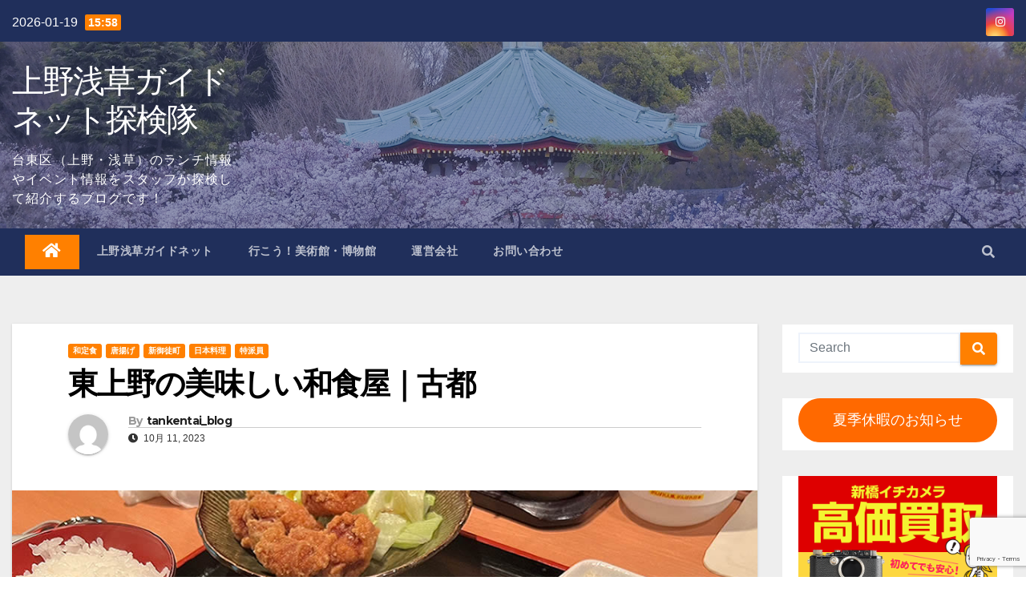

--- FILE ---
content_type: text/html; charset=UTF-8
request_url: https://tanken.guidenet.jp/2023/10/11/%E6%9D%B1%E4%B8%8A%E9%87%8E%E3%81%AE%E7%BE%8E%E5%91%B3%E3%81%97%E3%81%84%E5%92%8C%E9%A3%9F%E5%B1%8B%EF%BD%9C%E5%8F%A4%E9%83%BD/
body_size: 25934
content:

<!DOCTYPE html>
<html lang="ja">
<head>
<meta charset="UTF-8">
<meta name="viewport" content="width=device-width, initial-scale=1">
<link rel="profile" href="http://gmpg.org/xfn/11">
<title>東上野の美味しい和食屋｜古都 &#8211; 上野浅草ガイドネット探検隊</title>
<meta name='robots' content='max-image-preview:large' />
<link rel='dns-prefetch' href='//fonts.googleapis.com' />
<link rel="alternate" type="application/rss+xml" title="上野浅草ガイドネット探検隊 &raquo; フィード" href="https://tanken.guidenet.jp/feed/" />
<link rel="alternate" type="application/rss+xml" title="上野浅草ガイドネット探検隊 &raquo; コメントフィード" href="https://tanken.guidenet.jp/comments/feed/" />
<link rel="alternate" type="application/rss+xml" title="上野浅草ガイドネット探検隊 &raquo; 東上野の美味しい和食屋｜古都 のコメントのフィード" href="https://tanken.guidenet.jp/2023/10/11/%e6%9d%b1%e4%b8%8a%e9%87%8e%e3%81%ae%e7%be%8e%e5%91%b3%e3%81%97%e3%81%84%e5%92%8c%e9%a3%9f%e5%b1%8b%ef%bd%9c%e5%8f%a4%e9%83%bd/feed/" />
<link rel="alternate" title="oEmbed (JSON)" type="application/json+oembed" href="https://tanken.guidenet.jp/wp-json/oembed/1.0/embed?url=https%3A%2F%2Ftanken.guidenet.jp%2F2023%2F10%2F11%2F%25e6%259d%25b1%25e4%25b8%258a%25e9%2587%258e%25e3%2581%25ae%25e7%25be%258e%25e5%2591%25b3%25e3%2581%2597%25e3%2581%2584%25e5%2592%258c%25e9%25a3%259f%25e5%25b1%258b%25ef%25bd%259c%25e5%258f%25a4%25e9%2583%25bd%2F" />
<link rel="alternate" title="oEmbed (XML)" type="text/xml+oembed" href="https://tanken.guidenet.jp/wp-json/oembed/1.0/embed?url=https%3A%2F%2Ftanken.guidenet.jp%2F2023%2F10%2F11%2F%25e6%259d%25b1%25e4%25b8%258a%25e9%2587%258e%25e3%2581%25ae%25e7%25be%258e%25e5%2591%25b3%25e3%2581%2597%25e3%2581%2584%25e5%2592%258c%25e9%25a3%259f%25e5%25b1%258b%25ef%25bd%259c%25e5%258f%25a4%25e9%2583%25bd%2F&#038;format=xml" />
<style id='wp-img-auto-sizes-contain-inline-css' type='text/css'>
img:is([sizes=auto i],[sizes^="auto," i]){contain-intrinsic-size:3000px 1500px}
/*# sourceURL=wp-img-auto-sizes-contain-inline-css */
</style>
<style id='wp-emoji-styles-inline-css' type='text/css'>

	img.wp-smiley, img.emoji {
		display: inline !important;
		border: none !important;
		box-shadow: none !important;
		height: 1em !important;
		width: 1em !important;
		margin: 0 0.07em !important;
		vertical-align: -0.1em !important;
		background: none !important;
		padding: 0 !important;
	}
/*# sourceURL=wp-emoji-styles-inline-css */
</style>
<style id='wp-block-library-inline-css' type='text/css'>
:root{--wp-block-synced-color:#7a00df;--wp-block-synced-color--rgb:122,0,223;--wp-bound-block-color:var(--wp-block-synced-color);--wp-editor-canvas-background:#ddd;--wp-admin-theme-color:#007cba;--wp-admin-theme-color--rgb:0,124,186;--wp-admin-theme-color-darker-10:#006ba1;--wp-admin-theme-color-darker-10--rgb:0,107,160.5;--wp-admin-theme-color-darker-20:#005a87;--wp-admin-theme-color-darker-20--rgb:0,90,135;--wp-admin-border-width-focus:2px}@media (min-resolution:192dpi){:root{--wp-admin-border-width-focus:1.5px}}.wp-element-button{cursor:pointer}:root .has-very-light-gray-background-color{background-color:#eee}:root .has-very-dark-gray-background-color{background-color:#313131}:root .has-very-light-gray-color{color:#eee}:root .has-very-dark-gray-color{color:#313131}:root .has-vivid-green-cyan-to-vivid-cyan-blue-gradient-background{background:linear-gradient(135deg,#00d084,#0693e3)}:root .has-purple-crush-gradient-background{background:linear-gradient(135deg,#34e2e4,#4721fb 50%,#ab1dfe)}:root .has-hazy-dawn-gradient-background{background:linear-gradient(135deg,#faaca8,#dad0ec)}:root .has-subdued-olive-gradient-background{background:linear-gradient(135deg,#fafae1,#67a671)}:root .has-atomic-cream-gradient-background{background:linear-gradient(135deg,#fdd79a,#004a59)}:root .has-nightshade-gradient-background{background:linear-gradient(135deg,#330968,#31cdcf)}:root .has-midnight-gradient-background{background:linear-gradient(135deg,#020381,#2874fc)}:root{--wp--preset--font-size--normal:16px;--wp--preset--font-size--huge:42px}.has-regular-font-size{font-size:1em}.has-larger-font-size{font-size:2.625em}.has-normal-font-size{font-size:var(--wp--preset--font-size--normal)}.has-huge-font-size{font-size:var(--wp--preset--font-size--huge)}.has-text-align-center{text-align:center}.has-text-align-left{text-align:left}.has-text-align-right{text-align:right}.has-fit-text{white-space:nowrap!important}#end-resizable-editor-section{display:none}.aligncenter{clear:both}.items-justified-left{justify-content:flex-start}.items-justified-center{justify-content:center}.items-justified-right{justify-content:flex-end}.items-justified-space-between{justify-content:space-between}.screen-reader-text{border:0;clip-path:inset(50%);height:1px;margin:-1px;overflow:hidden;padding:0;position:absolute;width:1px;word-wrap:normal!important}.screen-reader-text:focus{background-color:#ddd;clip-path:none;color:#444;display:block;font-size:1em;height:auto;left:5px;line-height:normal;padding:15px 23px 14px;text-decoration:none;top:5px;width:auto;z-index:100000}html :where(.has-border-color){border-style:solid}html :where([style*=border-top-color]){border-top-style:solid}html :where([style*=border-right-color]){border-right-style:solid}html :where([style*=border-bottom-color]){border-bottom-style:solid}html :where([style*=border-left-color]){border-left-style:solid}html :where([style*=border-width]){border-style:solid}html :where([style*=border-top-width]){border-top-style:solid}html :where([style*=border-right-width]){border-right-style:solid}html :where([style*=border-bottom-width]){border-bottom-style:solid}html :where([style*=border-left-width]){border-left-style:solid}html :where(img[class*=wp-image-]){height:auto;max-width:100%}:where(figure){margin:0 0 1em}html :where(.is-position-sticky){--wp-admin--admin-bar--position-offset:var(--wp-admin--admin-bar--height,0px)}@media screen and (max-width:600px){html :where(.is-position-sticky){--wp-admin--admin-bar--position-offset:0px}}

/*# sourceURL=wp-block-library-inline-css */
</style><style id='wp-block-button-inline-css' type='text/css'>
.wp-block-button__link{align-content:center;box-sizing:border-box;cursor:pointer;display:inline-block;height:100%;text-align:center;word-break:break-word}.wp-block-button__link.aligncenter{text-align:center}.wp-block-button__link.alignright{text-align:right}:where(.wp-block-button__link){border-radius:9999px;box-shadow:none;padding:calc(.667em + 2px) calc(1.333em + 2px);text-decoration:none}.wp-block-button[style*=text-decoration] .wp-block-button__link{text-decoration:inherit}.wp-block-buttons>.wp-block-button.has-custom-width{max-width:none}.wp-block-buttons>.wp-block-button.has-custom-width .wp-block-button__link{width:100%}.wp-block-buttons>.wp-block-button.has-custom-font-size .wp-block-button__link{font-size:inherit}.wp-block-buttons>.wp-block-button.wp-block-button__width-25{width:calc(25% - var(--wp--style--block-gap, .5em)*.75)}.wp-block-buttons>.wp-block-button.wp-block-button__width-50{width:calc(50% - var(--wp--style--block-gap, .5em)*.5)}.wp-block-buttons>.wp-block-button.wp-block-button__width-75{width:calc(75% - var(--wp--style--block-gap, .5em)*.25)}.wp-block-buttons>.wp-block-button.wp-block-button__width-100{flex-basis:100%;width:100%}.wp-block-buttons.is-vertical>.wp-block-button.wp-block-button__width-25{width:25%}.wp-block-buttons.is-vertical>.wp-block-button.wp-block-button__width-50{width:50%}.wp-block-buttons.is-vertical>.wp-block-button.wp-block-button__width-75{width:75%}.wp-block-button.is-style-squared,.wp-block-button__link.wp-block-button.is-style-squared{border-radius:0}.wp-block-button.no-border-radius,.wp-block-button__link.no-border-radius{border-radius:0!important}:root :where(.wp-block-button .wp-block-button__link.is-style-outline),:root :where(.wp-block-button.is-style-outline>.wp-block-button__link){border:2px solid;padding:.667em 1.333em}:root :where(.wp-block-button .wp-block-button__link.is-style-outline:not(.has-text-color)),:root :where(.wp-block-button.is-style-outline>.wp-block-button__link:not(.has-text-color)){color:currentColor}:root :where(.wp-block-button .wp-block-button__link.is-style-outline:not(.has-background)),:root :where(.wp-block-button.is-style-outline>.wp-block-button__link:not(.has-background)){background-color:initial;background-image:none}
/*# sourceURL=https://tanken.guidenet.jp/wp-includes/blocks/button/style.min.css */
</style>
<style id='wp-block-image-inline-css' type='text/css'>
.wp-block-image>a,.wp-block-image>figure>a{display:inline-block}.wp-block-image img{box-sizing:border-box;height:auto;max-width:100%;vertical-align:bottom}@media not (prefers-reduced-motion){.wp-block-image img.hide{visibility:hidden}.wp-block-image img.show{animation:show-content-image .4s}}.wp-block-image[style*=border-radius] img,.wp-block-image[style*=border-radius]>a{border-radius:inherit}.wp-block-image.has-custom-border img{box-sizing:border-box}.wp-block-image.aligncenter{text-align:center}.wp-block-image.alignfull>a,.wp-block-image.alignwide>a{width:100%}.wp-block-image.alignfull img,.wp-block-image.alignwide img{height:auto;width:100%}.wp-block-image .aligncenter,.wp-block-image .alignleft,.wp-block-image .alignright,.wp-block-image.aligncenter,.wp-block-image.alignleft,.wp-block-image.alignright{display:table}.wp-block-image .aligncenter>figcaption,.wp-block-image .alignleft>figcaption,.wp-block-image .alignright>figcaption,.wp-block-image.aligncenter>figcaption,.wp-block-image.alignleft>figcaption,.wp-block-image.alignright>figcaption{caption-side:bottom;display:table-caption}.wp-block-image .alignleft{float:left;margin:.5em 1em .5em 0}.wp-block-image .alignright{float:right;margin:.5em 0 .5em 1em}.wp-block-image .aligncenter{margin-left:auto;margin-right:auto}.wp-block-image :where(figcaption){margin-bottom:1em;margin-top:.5em}.wp-block-image.is-style-circle-mask img{border-radius:9999px}@supports ((-webkit-mask-image:none) or (mask-image:none)) or (-webkit-mask-image:none){.wp-block-image.is-style-circle-mask img{border-radius:0;-webkit-mask-image:url('data:image/svg+xml;utf8,<svg viewBox="0 0 100 100" xmlns="http://www.w3.org/2000/svg"><circle cx="50" cy="50" r="50"/></svg>');mask-image:url('data:image/svg+xml;utf8,<svg viewBox="0 0 100 100" xmlns="http://www.w3.org/2000/svg"><circle cx="50" cy="50" r="50"/></svg>');mask-mode:alpha;-webkit-mask-position:center;mask-position:center;-webkit-mask-repeat:no-repeat;mask-repeat:no-repeat;-webkit-mask-size:contain;mask-size:contain}}:root :where(.wp-block-image.is-style-rounded img,.wp-block-image .is-style-rounded img){border-radius:9999px}.wp-block-image figure{margin:0}.wp-lightbox-container{display:flex;flex-direction:column;position:relative}.wp-lightbox-container img{cursor:zoom-in}.wp-lightbox-container img:hover+button{opacity:1}.wp-lightbox-container button{align-items:center;backdrop-filter:blur(16px) saturate(180%);background-color:#5a5a5a40;border:none;border-radius:4px;cursor:zoom-in;display:flex;height:20px;justify-content:center;opacity:0;padding:0;position:absolute;right:16px;text-align:center;top:16px;width:20px;z-index:100}@media not (prefers-reduced-motion){.wp-lightbox-container button{transition:opacity .2s ease}}.wp-lightbox-container button:focus-visible{outline:3px auto #5a5a5a40;outline:3px auto -webkit-focus-ring-color;outline-offset:3px}.wp-lightbox-container button:hover{cursor:pointer;opacity:1}.wp-lightbox-container button:focus{opacity:1}.wp-lightbox-container button:focus,.wp-lightbox-container button:hover,.wp-lightbox-container button:not(:hover):not(:active):not(.has-background){background-color:#5a5a5a40;border:none}.wp-lightbox-overlay{box-sizing:border-box;cursor:zoom-out;height:100vh;left:0;overflow:hidden;position:fixed;top:0;visibility:hidden;width:100%;z-index:100000}.wp-lightbox-overlay .close-button{align-items:center;cursor:pointer;display:flex;justify-content:center;min-height:40px;min-width:40px;padding:0;position:absolute;right:calc(env(safe-area-inset-right) + 16px);top:calc(env(safe-area-inset-top) + 16px);z-index:5000000}.wp-lightbox-overlay .close-button:focus,.wp-lightbox-overlay .close-button:hover,.wp-lightbox-overlay .close-button:not(:hover):not(:active):not(.has-background){background:none;border:none}.wp-lightbox-overlay .lightbox-image-container{height:var(--wp--lightbox-container-height);left:50%;overflow:hidden;position:absolute;top:50%;transform:translate(-50%,-50%);transform-origin:top left;width:var(--wp--lightbox-container-width);z-index:9999999999}.wp-lightbox-overlay .wp-block-image{align-items:center;box-sizing:border-box;display:flex;height:100%;justify-content:center;margin:0;position:relative;transform-origin:0 0;width:100%;z-index:3000000}.wp-lightbox-overlay .wp-block-image img{height:var(--wp--lightbox-image-height);min-height:var(--wp--lightbox-image-height);min-width:var(--wp--lightbox-image-width);width:var(--wp--lightbox-image-width)}.wp-lightbox-overlay .wp-block-image figcaption{display:none}.wp-lightbox-overlay button{background:none;border:none}.wp-lightbox-overlay .scrim{background-color:#fff;height:100%;opacity:.9;position:absolute;width:100%;z-index:2000000}.wp-lightbox-overlay.active{visibility:visible}@media not (prefers-reduced-motion){.wp-lightbox-overlay.active{animation:turn-on-visibility .25s both}.wp-lightbox-overlay.active img{animation:turn-on-visibility .35s both}.wp-lightbox-overlay.show-closing-animation:not(.active){animation:turn-off-visibility .35s both}.wp-lightbox-overlay.show-closing-animation:not(.active) img{animation:turn-off-visibility .25s both}.wp-lightbox-overlay.zoom.active{animation:none;opacity:1;visibility:visible}.wp-lightbox-overlay.zoom.active .lightbox-image-container{animation:lightbox-zoom-in .4s}.wp-lightbox-overlay.zoom.active .lightbox-image-container img{animation:none}.wp-lightbox-overlay.zoom.active .scrim{animation:turn-on-visibility .4s forwards}.wp-lightbox-overlay.zoom.show-closing-animation:not(.active){animation:none}.wp-lightbox-overlay.zoom.show-closing-animation:not(.active) .lightbox-image-container{animation:lightbox-zoom-out .4s}.wp-lightbox-overlay.zoom.show-closing-animation:not(.active) .lightbox-image-container img{animation:none}.wp-lightbox-overlay.zoom.show-closing-animation:not(.active) .scrim{animation:turn-off-visibility .4s forwards}}@keyframes show-content-image{0%{visibility:hidden}99%{visibility:hidden}to{visibility:visible}}@keyframes turn-on-visibility{0%{opacity:0}to{opacity:1}}@keyframes turn-off-visibility{0%{opacity:1;visibility:visible}99%{opacity:0;visibility:visible}to{opacity:0;visibility:hidden}}@keyframes lightbox-zoom-in{0%{transform:translate(calc((-100vw + var(--wp--lightbox-scrollbar-width))/2 + var(--wp--lightbox-initial-left-position)),calc(-50vh + var(--wp--lightbox-initial-top-position))) scale(var(--wp--lightbox-scale))}to{transform:translate(-50%,-50%) scale(1)}}@keyframes lightbox-zoom-out{0%{transform:translate(-50%,-50%) scale(1);visibility:visible}99%{visibility:visible}to{transform:translate(calc((-100vw + var(--wp--lightbox-scrollbar-width))/2 + var(--wp--lightbox-initial-left-position)),calc(-50vh + var(--wp--lightbox-initial-top-position))) scale(var(--wp--lightbox-scale));visibility:hidden}}
/*# sourceURL=https://tanken.guidenet.jp/wp-includes/blocks/image/style.min.css */
</style>
<style id='wp-block-buttons-inline-css' type='text/css'>
.wp-block-buttons{box-sizing:border-box}.wp-block-buttons.is-vertical{flex-direction:column}.wp-block-buttons.is-vertical>.wp-block-button:last-child{margin-bottom:0}.wp-block-buttons>.wp-block-button{display:inline-block;margin:0}.wp-block-buttons.is-content-justification-left{justify-content:flex-start}.wp-block-buttons.is-content-justification-left.is-vertical{align-items:flex-start}.wp-block-buttons.is-content-justification-center{justify-content:center}.wp-block-buttons.is-content-justification-center.is-vertical{align-items:center}.wp-block-buttons.is-content-justification-right{justify-content:flex-end}.wp-block-buttons.is-content-justification-right.is-vertical{align-items:flex-end}.wp-block-buttons.is-content-justification-space-between{justify-content:space-between}.wp-block-buttons.aligncenter{text-align:center}.wp-block-buttons:not(.is-content-justification-space-between,.is-content-justification-right,.is-content-justification-left,.is-content-justification-center) .wp-block-button.aligncenter{margin-left:auto;margin-right:auto;width:100%}.wp-block-buttons[style*=text-decoration] .wp-block-button,.wp-block-buttons[style*=text-decoration] .wp-block-button__link{text-decoration:inherit}.wp-block-buttons.has-custom-font-size .wp-block-button__link{font-size:inherit}.wp-block-buttons .wp-block-button__link{width:100%}.wp-block-button.aligncenter{text-align:center}
/*# sourceURL=https://tanken.guidenet.jp/wp-includes/blocks/buttons/style.min.css */
</style>
<style id='wp-block-paragraph-inline-css' type='text/css'>
.is-small-text{font-size:.875em}.is-regular-text{font-size:1em}.is-large-text{font-size:2.25em}.is-larger-text{font-size:3em}.has-drop-cap:not(:focus):first-letter{float:left;font-size:8.4em;font-style:normal;font-weight:100;line-height:.68;margin:.05em .1em 0 0;text-transform:uppercase}body.rtl .has-drop-cap:not(:focus):first-letter{float:none;margin-left:.1em}p.has-drop-cap.has-background{overflow:hidden}:root :where(p.has-background){padding:1.25em 2.375em}:where(p.has-text-color:not(.has-link-color)) a{color:inherit}p.has-text-align-left[style*="writing-mode:vertical-lr"],p.has-text-align-right[style*="writing-mode:vertical-rl"]{rotate:180deg}
/*# sourceURL=https://tanken.guidenet.jp/wp-includes/blocks/paragraph/style.min.css */
</style>
<style id='global-styles-inline-css' type='text/css'>
:root{--wp--preset--aspect-ratio--square: 1;--wp--preset--aspect-ratio--4-3: 4/3;--wp--preset--aspect-ratio--3-4: 3/4;--wp--preset--aspect-ratio--3-2: 3/2;--wp--preset--aspect-ratio--2-3: 2/3;--wp--preset--aspect-ratio--16-9: 16/9;--wp--preset--aspect-ratio--9-16: 9/16;--wp--preset--color--black: #000000;--wp--preset--color--cyan-bluish-gray: #abb8c3;--wp--preset--color--white: #ffffff;--wp--preset--color--pale-pink: #f78da7;--wp--preset--color--vivid-red: #cf2e2e;--wp--preset--color--luminous-vivid-orange: #ff6900;--wp--preset--color--luminous-vivid-amber: #fcb900;--wp--preset--color--light-green-cyan: #7bdcb5;--wp--preset--color--vivid-green-cyan: #00d084;--wp--preset--color--pale-cyan-blue: #8ed1fc;--wp--preset--color--vivid-cyan-blue: #0693e3;--wp--preset--color--vivid-purple: #9b51e0;--wp--preset--gradient--vivid-cyan-blue-to-vivid-purple: linear-gradient(135deg,rgb(6,147,227) 0%,rgb(155,81,224) 100%);--wp--preset--gradient--light-green-cyan-to-vivid-green-cyan: linear-gradient(135deg,rgb(122,220,180) 0%,rgb(0,208,130) 100%);--wp--preset--gradient--luminous-vivid-amber-to-luminous-vivid-orange: linear-gradient(135deg,rgb(252,185,0) 0%,rgb(255,105,0) 100%);--wp--preset--gradient--luminous-vivid-orange-to-vivid-red: linear-gradient(135deg,rgb(255,105,0) 0%,rgb(207,46,46) 100%);--wp--preset--gradient--very-light-gray-to-cyan-bluish-gray: linear-gradient(135deg,rgb(238,238,238) 0%,rgb(169,184,195) 100%);--wp--preset--gradient--cool-to-warm-spectrum: linear-gradient(135deg,rgb(74,234,220) 0%,rgb(151,120,209) 20%,rgb(207,42,186) 40%,rgb(238,44,130) 60%,rgb(251,105,98) 80%,rgb(254,248,76) 100%);--wp--preset--gradient--blush-light-purple: linear-gradient(135deg,rgb(255,206,236) 0%,rgb(152,150,240) 100%);--wp--preset--gradient--blush-bordeaux: linear-gradient(135deg,rgb(254,205,165) 0%,rgb(254,45,45) 50%,rgb(107,0,62) 100%);--wp--preset--gradient--luminous-dusk: linear-gradient(135deg,rgb(255,203,112) 0%,rgb(199,81,192) 50%,rgb(65,88,208) 100%);--wp--preset--gradient--pale-ocean: linear-gradient(135deg,rgb(255,245,203) 0%,rgb(182,227,212) 50%,rgb(51,167,181) 100%);--wp--preset--gradient--electric-grass: linear-gradient(135deg,rgb(202,248,128) 0%,rgb(113,206,126) 100%);--wp--preset--gradient--midnight: linear-gradient(135deg,rgb(2,3,129) 0%,rgb(40,116,252) 100%);--wp--preset--font-size--small: 13px;--wp--preset--font-size--medium: 20px;--wp--preset--font-size--large: 36px;--wp--preset--font-size--x-large: 42px;--wp--preset--spacing--20: 0.44rem;--wp--preset--spacing--30: 0.67rem;--wp--preset--spacing--40: 1rem;--wp--preset--spacing--50: 1.5rem;--wp--preset--spacing--60: 2.25rem;--wp--preset--spacing--70: 3.38rem;--wp--preset--spacing--80: 5.06rem;--wp--preset--shadow--natural: 6px 6px 9px rgba(0, 0, 0, 0.2);--wp--preset--shadow--deep: 12px 12px 50px rgba(0, 0, 0, 0.4);--wp--preset--shadow--sharp: 6px 6px 0px rgba(0, 0, 0, 0.2);--wp--preset--shadow--outlined: 6px 6px 0px -3px rgb(255, 255, 255), 6px 6px rgb(0, 0, 0);--wp--preset--shadow--crisp: 6px 6px 0px rgb(0, 0, 0);}:where(.is-layout-flex){gap: 0.5em;}:where(.is-layout-grid){gap: 0.5em;}body .is-layout-flex{display: flex;}.is-layout-flex{flex-wrap: wrap;align-items: center;}.is-layout-flex > :is(*, div){margin: 0;}body .is-layout-grid{display: grid;}.is-layout-grid > :is(*, div){margin: 0;}:where(.wp-block-columns.is-layout-flex){gap: 2em;}:where(.wp-block-columns.is-layout-grid){gap: 2em;}:where(.wp-block-post-template.is-layout-flex){gap: 1.25em;}:where(.wp-block-post-template.is-layout-grid){gap: 1.25em;}.has-black-color{color: var(--wp--preset--color--black) !important;}.has-cyan-bluish-gray-color{color: var(--wp--preset--color--cyan-bluish-gray) !important;}.has-white-color{color: var(--wp--preset--color--white) !important;}.has-pale-pink-color{color: var(--wp--preset--color--pale-pink) !important;}.has-vivid-red-color{color: var(--wp--preset--color--vivid-red) !important;}.has-luminous-vivid-orange-color{color: var(--wp--preset--color--luminous-vivid-orange) !important;}.has-luminous-vivid-amber-color{color: var(--wp--preset--color--luminous-vivid-amber) !important;}.has-light-green-cyan-color{color: var(--wp--preset--color--light-green-cyan) !important;}.has-vivid-green-cyan-color{color: var(--wp--preset--color--vivid-green-cyan) !important;}.has-pale-cyan-blue-color{color: var(--wp--preset--color--pale-cyan-blue) !important;}.has-vivid-cyan-blue-color{color: var(--wp--preset--color--vivid-cyan-blue) !important;}.has-vivid-purple-color{color: var(--wp--preset--color--vivid-purple) !important;}.has-black-background-color{background-color: var(--wp--preset--color--black) !important;}.has-cyan-bluish-gray-background-color{background-color: var(--wp--preset--color--cyan-bluish-gray) !important;}.has-white-background-color{background-color: var(--wp--preset--color--white) !important;}.has-pale-pink-background-color{background-color: var(--wp--preset--color--pale-pink) !important;}.has-vivid-red-background-color{background-color: var(--wp--preset--color--vivid-red) !important;}.has-luminous-vivid-orange-background-color{background-color: var(--wp--preset--color--luminous-vivid-orange) !important;}.has-luminous-vivid-amber-background-color{background-color: var(--wp--preset--color--luminous-vivid-amber) !important;}.has-light-green-cyan-background-color{background-color: var(--wp--preset--color--light-green-cyan) !important;}.has-vivid-green-cyan-background-color{background-color: var(--wp--preset--color--vivid-green-cyan) !important;}.has-pale-cyan-blue-background-color{background-color: var(--wp--preset--color--pale-cyan-blue) !important;}.has-vivid-cyan-blue-background-color{background-color: var(--wp--preset--color--vivid-cyan-blue) !important;}.has-vivid-purple-background-color{background-color: var(--wp--preset--color--vivid-purple) !important;}.has-black-border-color{border-color: var(--wp--preset--color--black) !important;}.has-cyan-bluish-gray-border-color{border-color: var(--wp--preset--color--cyan-bluish-gray) !important;}.has-white-border-color{border-color: var(--wp--preset--color--white) !important;}.has-pale-pink-border-color{border-color: var(--wp--preset--color--pale-pink) !important;}.has-vivid-red-border-color{border-color: var(--wp--preset--color--vivid-red) !important;}.has-luminous-vivid-orange-border-color{border-color: var(--wp--preset--color--luminous-vivid-orange) !important;}.has-luminous-vivid-amber-border-color{border-color: var(--wp--preset--color--luminous-vivid-amber) !important;}.has-light-green-cyan-border-color{border-color: var(--wp--preset--color--light-green-cyan) !important;}.has-vivid-green-cyan-border-color{border-color: var(--wp--preset--color--vivid-green-cyan) !important;}.has-pale-cyan-blue-border-color{border-color: var(--wp--preset--color--pale-cyan-blue) !important;}.has-vivid-cyan-blue-border-color{border-color: var(--wp--preset--color--vivid-cyan-blue) !important;}.has-vivid-purple-border-color{border-color: var(--wp--preset--color--vivid-purple) !important;}.has-vivid-cyan-blue-to-vivid-purple-gradient-background{background: var(--wp--preset--gradient--vivid-cyan-blue-to-vivid-purple) !important;}.has-light-green-cyan-to-vivid-green-cyan-gradient-background{background: var(--wp--preset--gradient--light-green-cyan-to-vivid-green-cyan) !important;}.has-luminous-vivid-amber-to-luminous-vivid-orange-gradient-background{background: var(--wp--preset--gradient--luminous-vivid-amber-to-luminous-vivid-orange) !important;}.has-luminous-vivid-orange-to-vivid-red-gradient-background{background: var(--wp--preset--gradient--luminous-vivid-orange-to-vivid-red) !important;}.has-very-light-gray-to-cyan-bluish-gray-gradient-background{background: var(--wp--preset--gradient--very-light-gray-to-cyan-bluish-gray) !important;}.has-cool-to-warm-spectrum-gradient-background{background: var(--wp--preset--gradient--cool-to-warm-spectrum) !important;}.has-blush-light-purple-gradient-background{background: var(--wp--preset--gradient--blush-light-purple) !important;}.has-blush-bordeaux-gradient-background{background: var(--wp--preset--gradient--blush-bordeaux) !important;}.has-luminous-dusk-gradient-background{background: var(--wp--preset--gradient--luminous-dusk) !important;}.has-pale-ocean-gradient-background{background: var(--wp--preset--gradient--pale-ocean) !important;}.has-electric-grass-gradient-background{background: var(--wp--preset--gradient--electric-grass) !important;}.has-midnight-gradient-background{background: var(--wp--preset--gradient--midnight) !important;}.has-small-font-size{font-size: var(--wp--preset--font-size--small) !important;}.has-medium-font-size{font-size: var(--wp--preset--font-size--medium) !important;}.has-large-font-size{font-size: var(--wp--preset--font-size--large) !important;}.has-x-large-font-size{font-size: var(--wp--preset--font-size--x-large) !important;}
/*# sourceURL=global-styles-inline-css */
</style>

<style id='classic-theme-styles-inline-css' type='text/css'>
/*! This file is auto-generated */
.wp-block-button__link{color:#fff;background-color:#32373c;border-radius:9999px;box-shadow:none;text-decoration:none;padding:calc(.667em + 2px) calc(1.333em + 2px);font-size:1.125em}.wp-block-file__button{background:#32373c;color:#fff;text-decoration:none}
/*# sourceURL=/wp-includes/css/classic-themes.min.css */
</style>
<link rel='stylesheet' id='contact-form-7-css' href='https://tanken.guidenet.jp/wp-content/plugins/contact-form-7/includes/css/styles.css?ver=5.7.4' type='text/css' media='all' />
<link rel='stylesheet' id='parent-css' href='https://tanken.guidenet.jp/wp-content/themes/newsup/style.css?ver=6.9' type='text/css' media='all' />
<link rel='stylesheet' id='newsup-default-css' href='https://tanken.guidenet.jp/wp-content/themes/newsup/css/colors/default.css?ver=6.9' type='text/css' media='all' />
<link rel='stylesheet' id='newsup-fonts-css' href='//fonts.googleapis.com/css?family=Montserrat%3A400%2C500%2C700%2C800%7CWork%2BSans%3A300%2C400%2C500%2C600%2C700%2C800%2C900%26display%3Dswap&#038;subset=latin%2Clatin-ext' type='text/css' media='all' />
<link rel='stylesheet' id='bootstrap-css' href='https://tanken.guidenet.jp/wp-content/themes/newsup/css/bootstrap.css?ver=6.9' type='text/css' media='all' />
<link rel='stylesheet' id='newsup-style-css' href='https://tanken.guidenet.jp/wp-content/themes/newsup-child/style.css?ver=6.9' type='text/css' media='all' />
<link rel='stylesheet' id='font-awesome-5-all-css' href='https://tanken.guidenet.jp/wp-content/themes/newsup/css/font-awesome/css/all.min.css?ver=6.9' type='text/css' media='all' />
<link rel='stylesheet' id='font-awesome-4-shim-css' href='https://tanken.guidenet.jp/wp-content/themes/newsup/css/font-awesome/css/v4-shims.min.css?ver=6.9' type='text/css' media='all' />
<link rel='stylesheet' id='owl-carousel-css' href='https://tanken.guidenet.jp/wp-content/themes/newsup/css/owl.carousel.css?ver=6.9' type='text/css' media='all' />
<link rel='stylesheet' id='smartmenus-css' href='https://tanken.guidenet.jp/wp-content/themes/newsup/css/jquery.smartmenus.bootstrap.css?ver=6.9' type='text/css' media='all' />
<script type="text/javascript" src="https://tanken.guidenet.jp/wp-includes/js/jquery/jquery.min.js?ver=3.7.1" id="jquery-core-js"></script>
<script type="text/javascript" src="https://tanken.guidenet.jp/wp-includes/js/jquery/jquery-migrate.min.js?ver=3.4.1" id="jquery-migrate-js"></script>
<script type="text/javascript" src="https://tanken.guidenet.jp/wp-content/themes/newsup/js/navigation.js?ver=6.9" id="newsup-navigation-js"></script>
<script type="text/javascript" src="https://tanken.guidenet.jp/wp-content/themes/newsup/js/bootstrap.js?ver=6.9" id="bootstrap-js"></script>
<script type="text/javascript" src="https://tanken.guidenet.jp/wp-content/themes/newsup/js/owl.carousel.min.js?ver=6.9" id="owl-carousel-min-js"></script>
<script type="text/javascript" src="https://tanken.guidenet.jp/wp-content/themes/newsup/js/jquery.smartmenus.js?ver=6.9" id="smartmenus-js-js"></script>
<script type="text/javascript" src="https://tanken.guidenet.jp/wp-content/themes/newsup/js/jquery.smartmenus.bootstrap.js?ver=6.9" id="bootstrap-smartmenus-js-js"></script>
<script type="text/javascript" src="https://tanken.guidenet.jp/wp-content/themes/newsup/js/jquery.marquee.js?ver=6.9" id="newsup-marquee-js-js"></script>
<script type="text/javascript" src="https://tanken.guidenet.jp/wp-content/themes/newsup/js/main.js?ver=6.9" id="newsup-main-js-js"></script>
<link rel="https://api.w.org/" href="https://tanken.guidenet.jp/wp-json/" /><link rel="alternate" title="JSON" type="application/json" href="https://tanken.guidenet.jp/wp-json/wp/v2/posts/66403" /><link rel="EditURI" type="application/rsd+xml" title="RSD" href="https://tanken.guidenet.jp/xmlrpc.php?rsd" />
<meta name="generator" content="WordPress 6.9" />
<link rel="canonical" href="https://tanken.guidenet.jp/2023/10/11/%e6%9d%b1%e4%b8%8a%e9%87%8e%e3%81%ae%e7%be%8e%e5%91%b3%e3%81%97%e3%81%84%e5%92%8c%e9%a3%9f%e5%b1%8b%ef%bd%9c%e5%8f%a4%e9%83%bd/" />
<link rel='shortlink' href='https://tanken.guidenet.jp/?p=66403' />
<link rel="pingback" href="https://tanken.guidenet.jp/xmlrpc.php"><style type="text/css" id="custom-background-css">
    .wrapper { background-color: #eee; }
</style>
    <style type="text/css">
            body .site-title a,
        body .site-description {
            color: #ffffff;
        }

        .site-branding-text .site-title a {
                font-size: px;
            }

            @media only screen and (max-width: 640px) {
                .site-branding-text .site-title a {
                    font-size: 40px;

                }
            }

            @media only screen and (max-width: 375px) {
                .site-branding-text .site-title a {
                    font-size: 32px;

                }
            }

        </style>
    <link rel="icon" href="https://tanken.guidenet.jp/wp-content/uploads/2021/03/wp_favi-150x150.png" sizes="32x32" />
<link rel="icon" href="https://tanken.guidenet.jp/wp-content/uploads/2021/03/wp_favi-300x300.png" sizes="192x192" />
<link rel="apple-touch-icon" href="https://tanken.guidenet.jp/wp-content/uploads/2021/03/wp_favi-300x300.png" />
<meta name="msapplication-TileImage" content="https://tanken.guidenet.jp/wp-content/uploads/2021/03/wp_favi-300x300.png" />
<!-- ## NXS/OG ## --><!-- ## NXSOGTAGS ## --><!-- ## NXS/OG ## -->
</head>
<body class="wp-singular post-template-default single single-post postid-66403 single-format-standard wp-embed-responsive wp-theme-newsup wp-child-theme-newsup-child  ta-hide-date-author-in-list" >
<div id="page" class="site">
<a class="skip-link screen-reader-text" href="#content">
Skip to content</a>
    <div class="wrapper" id="custom-background-css">
        <header class="mg-headwidget">
            <!--==================== TOP BAR ====================-->

            <div class="mg-head-detail hidden-xs">
    <div class="container-fluid">
        <div class="row">
                        <div class="col-md-6 col-xs-12">
                <ul class="info-left">
                            <li>2026-01-19            <span class="time">  15:58</span>
        </li>


                   </ul>
            </div>
                        <div class="col-md-6 col-xs-12">
                <ul class="mg-social info-right">
                    
                                                                                                              <li><a target="_blank"  href="https://www.instagram.com/gn.tankentai/">
                      <span class="icon-soci instagram"><i class="fab fa-instagram"></i></span></a></li>
                                                                    
                                      </ul>
            </div>
                    </div>
    </div>
</div>
            <div class="clearfix"></div>
                        <div class="mg-nav-widget-area-back" style='background-image: url("https://tanken.guidenet.jp/wp-content/uploads/2021/03/topview_008.png" );'>
                        <div class="overlay">
              <div class="inner"  style="background-color:rgba(32,47,91,0.4);" > 
                <div class="container-fluid">
                    <div class="mg-nav-widget-area">
                        <div class="row align-items-center">
                                                        <div class="col-md-3 col-sm-4 text-center-xs">
                                                                <div class="navbar-header">
                                                                <div class="site-branding-text">
                                <h1 class="site-title"> <a href="https://tanken.guidenet.jp/" rel="home">上野浅草ガイドネット探検隊</a></h1>
                                <p class="site-description">台東区（上野・浅草）のランチ情報やイベント情報をスタッフが探検して紹介するブログです！</p>
                                </div>
                                                              </div>
                            </div>
                           
                        </div>
                    </div>
                </div>
              </div>
              </div>
          </div>
    <div class="mg-menu-full">
      <nav class="navbar navbar-expand-lg navbar-wp">
        <div class="container-fluid flex-row-reverse">
          <!-- Right nav -->
                    <div class="m-header d-flex pl-3 ml-auto my-2 my-lg-0 position-relative align-items-center">
                                                <a class="mobilehomebtn" href="https://tanken.guidenet.jp"><span class="fas fa-home"></span></a>
                        <!-- navbar-toggle -->
                        <button class="navbar-toggler mx-auto" type="button" data-toggle="collapse" data-target="#navbar-wp" aria-controls="navbarSupportedContent" aria-expanded="false" aria-label="Toggle navigation">
                          <i class="fas fa-bars"></i>
                        </button>
                        <!-- /navbar-toggle -->
                                                <div class="dropdown show mg-search-box pr-2">
                            <a class="dropdown-toggle msearch ml-auto" href="#" role="button" id="dropdownMenuLink" data-toggle="dropdown" aria-haspopup="true" aria-expanded="false">
                               <i class="fas fa-search"></i>
                            </a>

                            <div class="dropdown-menu searchinner" aria-labelledby="dropdownMenuLink">
                        <form role="search" method="get" id="searchform" action="https://tanken.guidenet.jp/">
  <div class="input-group">
    <input type="search" class="form-control" placeholder="Search" value="" name="s" />
    <span class="input-group-btn btn-default">
    <button type="submit" class="btn"> <i class="fas fa-search"></i> </button>
    </span> </div>
</form>                      </div>
                        </div>
                                              
                    </div>
                    <!-- /Right nav -->
         
          
                  <div class="collapse navbar-collapse" id="navbar-wp">
                  	<div class="d-md-block">
                  <ul id="menu-%e3%83%a1%e3%82%a4%e3%83%b3%e3%83%a1%e3%83%8b%e3%83%a5%e3%83%bc" class="nav navbar-nav mr-auto"><li class="active home"><a class="homebtn" href="https://tanken.guidenet.jp"><span class='fas fa-home'></span></a></li><li id="menu-item-63591" class="menu-item menu-item-type-custom menu-item-object-custom menu-item-63591"><a class="nav-link" title="上野浅草ガイドネット" target="_blank" href="http://www.guidenet.jp/">上野浅草ガイドネット</a></li>
<li id="menu-item-63593" class="menu-item menu-item-type-custom menu-item-object-custom menu-item-63593"><a class="nav-link" title="行こう！美術館・博物館" target="_blank" href="http://museum.guidenet.jp/">行こう！美術館・博物館</a></li>
<li id="menu-item-63594" class="menu-item menu-item-type-custom menu-item-object-custom menu-item-63594"><a class="nav-link" title="運営会社" target="_blank" href="https://lshort.co.jp/">運営会社</a></li>
<li id="menu-item-63785" class="menu-item menu-item-type-post_type menu-item-object-page menu-item-63785"><a class="nav-link" title="お問い合わせ" href="https://tanken.guidenet.jp/%e3%81%8a%e5%95%8f%e3%81%84%e5%90%88%e3%82%8f%e3%81%9b/">お問い合わせ</a></li>
</ul>        				</div>		
              		</div>
          </div>
      </nav> <!-- /Navigation -->
    </div>
</header>
<div class="clearfix"></div>
 <!-- =========================
     Page Content Section      
============================== -->
<main id="content">
    <!--container-->
    <div class="container-fluid">
      <!--row-->
      <div class="row">
        <!--col-md-->
                                                <div class="col-md-9">
                    		                  <div class="mg-blog-post-box"> 
              <div class="mg-header">
                                <div class="mg-blog-category"> 
                      <a class="newsup-categories category-color-1" href="https://tanken.guidenet.jp/category/%e3%83%a9%e3%83%b3%e3%83%81%e3%83%a1%e3%83%8b%e3%83%a5%e3%83%bc%e5%88%a5/%e5%92%8c%e5%ae%9a%e9%a3%9f/" alt="View all posts in 和定食"> 
                                 和定食
                             </a><a class="newsup-categories category-color-1" href="https://tanken.guidenet.jp/category/%e3%83%a9%e3%83%b3%e3%83%81%e3%83%a1%e3%83%8b%e3%83%a5%e3%83%bc%e5%88%a5/%e5%94%90%e6%8f%9a%e3%81%92/" alt="View all posts in 唐揚げ"> 
                                 唐揚げ
                             </a><a class="newsup-categories category-color-1" href="https://tanken.guidenet.jp/category/%e3%83%a9%e3%83%b3%e3%83%81%e6%9c%80%e5%af%84%e3%82%8a/%e6%96%b0%e5%be%a1%e5%be%92%e7%94%ba/" alt="View all posts in 新御徒町"> 
                                 新御徒町
                             </a><a class="newsup-categories category-color-1" href="https://tanken.guidenet.jp/category/%e5%ba%97%e8%88%97%e3%82%ab%e3%83%86%e3%82%b4%e3%83%aa%e3%83%bc/%e6%97%a5%e6%9c%ac%e6%96%99%e7%90%86/" alt="View all posts in 日本料理"> 
                                 日本料理
                             </a><a class="newsup-categories category-color-1" href="https://tanken.guidenet.jp/category/%e7%89%b9%e6%b4%be%e5%93%a1/" alt="View all posts in 特派員"> 
                                 特派員
                             </a>                </div>
                                <h1 class="title single"> <a title="Permalink to: 東上野の美味しい和食屋｜古都">
                  東上野の美味しい和食屋｜古都</a>
                </h1>

                <div class="media mg-info-author-block"> 
                                    <a class="mg-author-pic" href="https://tanken.guidenet.jp/author/tankentai_blog/"> <img alt='' src='https://secure.gravatar.com/avatar/6b30b325b88bce5284ee4d9c5dff3d1f4d2efdb88dd60d8ed7f60afd150e6aba?s=150&#038;d=mm&#038;r=g' srcset='https://secure.gravatar.com/avatar/6b30b325b88bce5284ee4d9c5dff3d1f4d2efdb88dd60d8ed7f60afd150e6aba?s=300&#038;d=mm&#038;r=g 2x' class='avatar avatar-150 photo' height='150' width='150' decoding='async'/> </a>
                                  <div class="media-body">
                                        <h4 class="media-heading"><span>By</span><a href="https://tanken.guidenet.jp/author/tankentai_blog/">tankentai_blog</a></h4>
                                                            <span class="mg-blog-date"><i class="fas fa-clock"></i> 
                      10月 11, 2023</span>
                                      </div>
                </div>
              </div>
              <img width="1000" height="500" src="https://tanken.guidenet.jp/wp-content/uploads/2023/10/tanken_ai-1.jpg" class="img-fluid wp-post-image" alt="" decoding="async" fetchpriority="high" srcset="https://tanken.guidenet.jp/wp-content/uploads/2023/10/tanken_ai-1.jpg 1000w, https://tanken.guidenet.jp/wp-content/uploads/2023/10/tanken_ai-1-300x150.jpg 300w, https://tanken.guidenet.jp/wp-content/uploads/2023/10/tanken_ai-1-768x384.jpg 768w" sizes="(max-width: 1000px) 100vw, 1000px" />              <article class="small single">
                
<p>こんにちは！<br>暑すぎず、寒すぎずの天気が嬉しい今日この頃。<br>外を歩きのが気持ちい季節ですね。</p>



<figure class="wp-block-image size-full"><img decoding="async" width="600" height="800" src="https://tanken.guidenet.jp/wp-content/uploads/2023/10/1-1.jpg" alt="" class="wp-image-66404" srcset="https://tanken.guidenet.jp/wp-content/uploads/2023/10/1-1.jpg 600w, https://tanken.guidenet.jp/wp-content/uploads/2023/10/1-1-225x300.jpg 225w" sizes="(max-width: 600px) 100vw, 600px" /></figure>



<p>今日はマリンさんと会社近くの古都に行って来ました。</p>



<figure class="wp-block-image size-full"><img loading="lazy" decoding="async" width="600" height="450" src="https://tanken.guidenet.jp/wp-content/uploads/2023/10/2-1.jpg" alt="" class="wp-image-66405" srcset="https://tanken.guidenet.jp/wp-content/uploads/2023/10/2-1.jpg 600w, https://tanken.guidenet.jp/wp-content/uploads/2023/10/2-1-300x225.jpg 300w" sizes="auto, (max-width: 600px) 100vw, 600px" /></figure>



<p>ランチメニューはこちらの4種類。</p>



<figure class="wp-block-image size-full"><img loading="lazy" decoding="async" width="600" height="450" src="https://tanken.guidenet.jp/wp-content/uploads/2023/10/3-1.jpg" alt="" class="wp-image-66407" srcset="https://tanken.guidenet.jp/wp-content/uploads/2023/10/3-1.jpg 600w, https://tanken.guidenet.jp/wp-content/uploads/2023/10/3-1-300x225.jpg 300w" sizes="auto, (max-width: 600px) 100vw, 600px" /></figure>



<p>夜のメニューもあったので載せておきます。</p>



<figure class="wp-block-image size-full"><img loading="lazy" decoding="async" width="600" height="450" src="https://tanken.guidenet.jp/wp-content/uploads/2023/10/4-1.jpg" alt="" class="wp-image-66408" srcset="https://tanken.guidenet.jp/wp-content/uploads/2023/10/4-1.jpg 600w, https://tanken.guidenet.jp/wp-content/uploads/2023/10/4-1-300x225.jpg 300w" sizes="auto, (max-width: 600px) 100vw, 600px" /></figure>



<p>マリン　焼魚膳 さば塩焼き＋唐揚げ 1,100円</p>



<figure class="wp-block-image size-full"><img loading="lazy" decoding="async" width="600" height="450" src="https://tanken.guidenet.jp/wp-content/uploads/2023/10/5-1.jpg" alt="" class="wp-image-66409" srcset="https://tanken.guidenet.jp/wp-content/uploads/2023/10/5-1.jpg 600w, https://tanken.guidenet.jp/wp-content/uploads/2023/10/5-1-300x225.jpg 300w" sizes="auto, (max-width: 600px) 100vw, 600px" /></figure>



<p>私　日替善 唐揚げ 980円</p>



<p>白米も美味しくてとても美味しいお店です。<br>以前あった胡麻ふりかけが恋しいです。</p>



<p>.</p>



<p>和食処 古都<br>住所　台東区東上野1-22-3<br>電話　03-5688-1988<br>ランチ　11：30～14：30</p>



<p>.</p>



<p><iframe src="https://www.google.com/maps/embed?pb=!1m18!1m12!1m3!1d2290.848180788853!2d139.77796050218495!3d35.70780448609528!2m3!1f0!2f0!3f0!3m2!1i1024!2i768!4f13.1!3m3!1m2!1s0x60188ea23f59af73%3A0x471d0db3e48300ab!2z44CSMTEwLTAwMTUg5p2x5Lqs6YO95Y-w5p2x5Yy65p2x5LiK6YeO77yR5LiB55uu77yS77yS4oiS77yTIOeJh-WyoeODk-ODqw!5e0!3m2!1sja!2sjp!4v1697001517601!5m2!1sja!2sjp" width="600" height="450" style="border:0;" allowfullscreen="" loading="lazy" referrerpolicy="no-referrer-when-downgrade"></iframe></p>



<p>.</p>



<p>.</p>



<p>.</p>
                                                     <script>
    function pinIt()
    {
      var e = document.createElement('script');
      e.setAttribute('type','text/javascript');
      e.setAttribute('charset','UTF-8');
      e.setAttribute('src','https://assets.pinterest.com/js/pinmarklet.js?r='+Math.random()*99999999);
      document.body.appendChild(e);
    }
    </script>
                     <div class="post-share">
                          <div class="post-share-icons cf">
                           
                              <a href="https://www.facebook.com/sharer.php?u=https://tanken.guidenet.jp/2023/10/11/%e6%9d%b1%e4%b8%8a%e9%87%8e%e3%81%ae%e7%be%8e%e5%91%b3%e3%81%97%e3%81%84%e5%92%8c%e9%a3%9f%e5%b1%8b%ef%bd%9c%e5%8f%a4%e9%83%bd/" class="link facebook" target="_blank" >
                                <i class="fab fa-facebook"></i></a>
                            
            
                              <a href="http://twitter.com/share?url=https://tanken.guidenet.jp/2023/10/11/%e6%9d%b1%e4%b8%8a%e9%87%8e%e3%81%ae%e7%be%8e%e5%91%b3%e3%81%97%e3%81%84%e5%92%8c%e9%a3%9f%e5%b1%8b%ef%bd%9c%e5%8f%a4%e9%83%bd/&#038;text=%E6%9D%B1%E4%B8%8A%E9%87%8E%E3%81%AE%E7%BE%8E%E5%91%B3%E3%81%97%E3%81%84%E5%92%8C%E9%A3%9F%E5%B1%8B%EF%BD%9C%E5%8F%A4%E9%83%BD" class="link twitter" target="_blank">
                                <i class="fab fa-twitter"></i></a>
            
                              <a href="mailto:?subject=東上野の美味しい和食屋｜古都&#038;body=https://tanken.guidenet.jp/2023/10/11/%e6%9d%b1%e4%b8%8a%e9%87%8e%e3%81%ae%e7%be%8e%e5%91%b3%e3%81%97%e3%81%84%e5%92%8c%e9%a3%9f%e5%b1%8b%ef%bd%9c%e5%8f%a4%e9%83%bd/" class="link email" target="_blank" >
                                <i class="fas fa-envelope"></i></a>


                              <a href="https://www.linkedin.com/sharing/share-offsite/?url=https://tanken.guidenet.jp/2023/10/11/%e6%9d%b1%e4%b8%8a%e9%87%8e%e3%81%ae%e7%be%8e%e5%91%b3%e3%81%97%e3%81%84%e5%92%8c%e9%a3%9f%e5%b1%8b%ef%bd%9c%e5%8f%a4%e9%83%bd/&#038;title=%E6%9D%B1%E4%B8%8A%E9%87%8E%E3%81%AE%E7%BE%8E%E5%91%B3%E3%81%97%E3%81%84%E5%92%8C%E9%A3%9F%E5%B1%8B%EF%BD%9C%E5%8F%A4%E9%83%BD" class="link linkedin" target="_blank" >
                                <i class="fab fa-linkedin"></i></a>

                             <a href="https://telegram.me/share/url?url=https://tanken.guidenet.jp/2023/10/11/%e6%9d%b1%e4%b8%8a%e9%87%8e%e3%81%ae%e7%be%8e%e5%91%b3%e3%81%97%e3%81%84%e5%92%8c%e9%a3%9f%e5%b1%8b%ef%bd%9c%e5%8f%a4%e9%83%bd/&#038;text&#038;title=%E6%9D%B1%E4%B8%8A%E9%87%8E%E3%81%AE%E7%BE%8E%E5%91%B3%E3%81%97%E3%81%84%E5%92%8C%E9%A3%9F%E5%B1%8B%EF%BD%9C%E5%8F%A4%E9%83%BD" class="link telegram" target="_blank" >
                                <i class="fab fa-telegram"></i></a>

                              <a href="javascript:pinIt();" class="link pinterest"><i class="fab fa-pinterest"></i></a>    
                          </div>
                    </div>

                <div class="clearfix mb-3"></div>
                
	<nav class="navigation post-navigation" aria-label="投稿">
		<h2 class="screen-reader-text">投稿ナビゲーション</h2>
		<div class="nav-links"><div class="nav-previous"><a href="https://tanken.guidenet.jp/2023/10/09/%e6%97%ac%e3%81%ae%e8%82%b4%e3%81%a8%e6%97%a5%e6%9c%ac%e9%85%92-%e5%b1%85%e9%85%92%e5%b1%8b%e3%81%88%e3%81%84%e3%81%a1%e3%82%83%e3%82%93%e3%80%80%e6%b5%85%e8%8d%89%e6%a9%8b/" rel="prev">旬の肴と日本酒 居酒屋えいちゃん　浅草橋 <div class="fas fa-angle-double-right"></div><span></span></a></div><div class="nav-next"><a href="https://tanken.guidenet.jp/2023/10/18/%e6%9c%ac%e6%a0%bc%e3%82%bf%e3%82%a4%e6%96%99%e7%90%86%e3%81%ae%e3%81%8a%e5%ba%97%ef%bd%9c%e3%81%af%e3%81%99%e3%81%ae%e9%87%8c/" rel="next"><div class="fas fa-angle-double-left"></div><span></span> 本格タイ料理のお店｜はすの里</a></div></div>
	</nav>                          </article>
            </div>
		                 <div class="media mg-info-author-block">
            <a class="mg-author-pic" href="https://tanken.guidenet.jp/author/tankentai_blog/"><img alt='' src='https://secure.gravatar.com/avatar/6b30b325b88bce5284ee4d9c5dff3d1f4d2efdb88dd60d8ed7f60afd150e6aba?s=150&#038;d=mm&#038;r=g' srcset='https://secure.gravatar.com/avatar/6b30b325b88bce5284ee4d9c5dff3d1f4d2efdb88dd60d8ed7f60afd150e6aba?s=300&#038;d=mm&#038;r=g 2x' class='avatar avatar-150 photo' height='150' width='150' loading='lazy' decoding='async'/></a>
                <div class="media-body">
                  <h4 class="media-heading">By <a href ="https://tanken.guidenet.jp/author/tankentai_blog/">tankentai_blog</a></h4>
                  <p></p>
                </div>
            </div>
                          <div class="mg-featured-slider p-3 mb-4">
                        <!--Start mg-realated-slider -->
                        <div class="mg-sec-title">
                            <!-- mg-sec-title -->
                                                        <h4>Related Post</h4>
                        </div>
                        <!-- // mg-sec-title -->
                           <div class="row">
                                <!-- featured_post -->
                                                                      <!-- blog -->
                                  <div class="col-md-4">
                                    <div class="mg-blog-post-3 minh back-img" 
                                                                        style="background-image: url('https://tanken.guidenet.jp/wp-content/uploads/2026/01/川柳募集チラシ2026-表裏_ページ_1-1.jpg');" >
                                      <div class="mg-blog-inner">
                                                                                      <div class="mg-blog-category"> <a class="newsup-categories category-color-1" href="https://tanken.guidenet.jp/category/%e7%89%b9%e6%b4%be%e5%93%a1/" alt="View all posts in 特派員"> 
                                 特派員
                             </a>                                          </div>                                             <h4 class="title"> <a href="https://tanken.guidenet.jp/2026/01/14/%e5%b7%9d%e6%9f%b3%e3%82%b3%e3%83%b3%e3%83%86%e3%82%b9%e3%83%88%e3%81%ae%e5%bf%9c%e5%8b%9f%e4%bd%9c%e5%93%81%e3%82%92%e5%8b%9f%e9%9b%86%e4%b8%ad%e3%81%a7%e3%81%99%ef%bc%81/" title="Permalink to: 川柳コンテストの応募作品を募集中です！">
                                              川柳コンテストの応募作品を募集中です！</a>
                                             </h4>
                                            <div class="mg-blog-meta"> 
                                                                                          <span class="mg-blog-date"><i class="fas fa-clock"></i> 
                                              1月 14, 2026</span>
                                                                                        <a href="https://tanken.guidenet.jp/author/tankentai_blog/"> <i class="fas fa-user-circle"></i> tankentai_blog</a>
                                              </div>   
                                        </div>
                                    </div>
                                  </div>
                                    <!-- blog -->
                                                                        <!-- blog -->
                                  <div class="col-md-4">
                                    <div class="mg-blog-post-3 minh back-img" 
                                                                        style="background-image: url('https://tanken.guidenet.jp/wp-content/uploads/2026/01/江戸文化めぐりチラシ表裏-築地_ページ_1-1.jpg');" >
                                      <div class="mg-blog-inner">
                                                                                      <div class="mg-blog-category"> <a class="newsup-categories category-color-1" href="https://tanken.guidenet.jp/category/%e7%89%b9%e6%b4%be%e5%93%a1/" alt="View all posts in 特派員"> 
                                 特派員
                             </a>                                          </div>                                             <h4 class="title"> <a href="https://tanken.guidenet.jp/2026/01/14/%e6%b1%9f%e6%88%b8%e6%96%87%e5%8c%96%e3%82%81%e3%81%90%e3%82%8a%e9%96%8b%e5%82%ac%e3%81%95%e3%82%8c%e3%81%be%e3%81%99%e3%80%82%e7%af%89%e5%9c%b0%e4%bc%9a%e5%a0%b4/" title="Permalink to: 江戸文化めぐり開催されます。築地会場">
                                              江戸文化めぐり開催されます。築地会場</a>
                                             </h4>
                                            <div class="mg-blog-meta"> 
                                                                                          <span class="mg-blog-date"><i class="fas fa-clock"></i> 
                                              1月 14, 2026</span>
                                                                                        <a href="https://tanken.guidenet.jp/author/tankentai_blog/"> <i class="fas fa-user-circle"></i> tankentai_blog</a>
                                              </div>   
                                        </div>
                                    </div>
                                  </div>
                                    <!-- blog -->
                                                                        <!-- blog -->
                                  <div class="col-md-4">
                                    <div class="mg-blog-post-3 minh back-img" 
                                                                        style="background-image: url('https://tanken.guidenet.jp/wp-content/uploads/2026/01/江戸文化めぐりチラシ表裏-浅草_ページ_1-1.jpg');" >
                                      <div class="mg-blog-inner">
                                                                                      <div class="mg-blog-category"> <a class="newsup-categories category-color-1" href="https://tanken.guidenet.jp/category/%e7%89%b9%e6%b4%be%e5%93%a1/" alt="View all posts in 特派員"> 
                                 特派員
                             </a>                                          </div>                                             <h4 class="title"> <a href="https://tanken.guidenet.jp/2026/01/14/%e6%b1%9f%e6%88%b8%e6%96%87%e5%8c%96%e3%82%81%e3%81%90%e3%82%8a%e9%96%8b%e5%82%ac%e3%81%95%e3%82%8c%e3%81%be%e3%81%99%e3%80%82%e9%9b%b7%e9%96%80%e4%bc%9a%e5%a0%b4-%e5%a5%a5%e6%b5%85%e8%8d%89%e4%bc%9a/" title="Permalink to: 江戸文化めぐり開催されます。雷門会場 奥浅草会場">
                                              江戸文化めぐり開催されます。雷門会場 奥浅草会場</a>
                                             </h4>
                                            <div class="mg-blog-meta"> 
                                                                                          <span class="mg-blog-date"><i class="fas fa-clock"></i> 
                                              1月 14, 2026</span>
                                                                                        <a href="https://tanken.guidenet.jp/author/tankentai_blog/"> <i class="fas fa-user-circle"></i> tankentai_blog</a>
                                              </div>   
                                        </div>
                                    </div>
                                  </div>
                                    <!-- blog -->
                                                                </div>
                            
                    </div>
                    <!--End mg-realated-slider -->
                  <div id="comments" class="comments-area mg-card-box padding-20">

		<div id="respond" class="comment-respond">
		<h3 id="reply-title" class="comment-reply-title">コメントを残す <small><a rel="nofollow" id="cancel-comment-reply-link" href="/2023/10/11/%E6%9D%B1%E4%B8%8A%E9%87%8E%E3%81%AE%E7%BE%8E%E5%91%B3%E3%81%97%E3%81%84%E5%92%8C%E9%A3%9F%E5%B1%8B%EF%BD%9C%E5%8F%A4%E9%83%BD/#respond" style="display:none;">コメントをキャンセル</a></small></h3><form action="https://tanken.guidenet.jp/wp-comments-post.php" method="post" id="commentform" class="comment-form"><p class="comment-notes"><span id="email-notes">メールアドレスが公開されることはありません。</span> <span class="required-field-message"><span class="required">※</span> が付いている欄は必須項目です</span></p><p class="comment-form-comment"><label for="comment">コメント <span class="required">※</span></label> <textarea id="comment" name="comment" cols="45" rows="8" maxlength="65525" required></textarea></p><p class="comment-form-author"><label for="author">名前 <span class="required">※</span></label> <input id="author" name="author" type="text" value="" size="30" maxlength="245" autocomplete="name" required /></p>
<p class="comment-form-email"><label for="email">メール <span class="required">※</span></label> <input id="email" name="email" type="email" value="" size="30" maxlength="100" aria-describedby="email-notes" autocomplete="email" required /></p>
<p class="comment-form-url"><label for="url">サイト</label> <input id="url" name="url" type="url" value="" size="30" maxlength="200" autocomplete="url" /></p>
<p class="comment-form-cookies-consent"><input id="wp-comment-cookies-consent" name="wp-comment-cookies-consent" type="checkbox" value="yes" /> <label for="wp-comment-cookies-consent">次回のコメントで使用するためブラウザーに自分の名前、メールアドレス、サイトを保存する。</label></p>
<p class="form-submit"><input name="submit" type="submit" id="submit" class="submit" value="コメントを送信" /> <input type='hidden' name='comment_post_ID' value='66403' id='comment_post_ID' />
<input type='hidden' name='comment_parent' id='comment_parent' value='0' />
</p><p style="display: none;"><input type="hidden" id="akismet_comment_nonce" name="akismet_comment_nonce" value="028994a6a0" /></p><p style="display: none !important;" class="akismet-fields-container" data-prefix="ak_"><label>&#916;<textarea name="ak_hp_textarea" cols="45" rows="8" maxlength="100"></textarea></label><input type="hidden" id="ak_js_1" name="ak_js" value="219"/><script>document.getElementById( "ak_js_1" ).setAttribute( "value", ( new Date() ).getTime() );</script></p></form>	</div><!-- #respond -->
	</div><!-- #comments -->      </div>
             <!--sidebar-->
          <!--col-md-3-->
            <aside class="col-md-3">
                  
<aside id="secondary" class="widget-area" role="complementary">
	<div id="sidebar-right" class="mg-sidebar">
		<div id="search-2" class="mg-widget widget_search"><form role="search" method="get" id="searchform" action="https://tanken.guidenet.jp/">
  <div class="input-group">
    <input type="search" class="form-control" placeholder="Search" value="" name="s" />
    <span class="input-group-btn btn-default">
    <button type="submit" class="btn"> <i class="fas fa-search"></i> </button>
    </span> </div>
</form></div><div id="block-23" class="mg-widget widget_block">
<div class="wp-block-buttons is-layout-flex wp-block-buttons-is-layout-flex">
<div class="wp-block-button has-custom-width wp-block-button__width-100"><a class="wp-block-button__link has-white-color has-luminous-vivid-orange-background-color has-text-color has-background has-link-color wp-element-button" href="http://www.guidenet.jp/info/?p=807" target="_blank" rel="noreferrer noopener">夏季休暇のお知らせ</a></div>
</div>
</div><div id="block-19" class="mg-widget widget_block widget_media_image">
<figure class="wp-block-image size-full is-resized"><a href="https://shinbashi-camera.com/" target="_blank" rel=" noreferrer noopener"><img loading="lazy" decoding="async" width="600" height="600" src="https://tanken.guidenet.jp/wp-content/uploads/2024/06/bn_shinbashi_011.png" alt="" class="wp-image-67044" style="width:666px;height:auto" srcset="https://tanken.guidenet.jp/wp-content/uploads/2024/06/bn_shinbashi_011.png 600w, https://tanken.guidenet.jp/wp-content/uploads/2024/06/bn_shinbashi_011-300x300.png 300w, https://tanken.guidenet.jp/wp-content/uploads/2024/06/bn_shinbashi_011-150x150.png 150w" sizes="auto, (max-width: 600px) 100vw, 600px" /></a></figure>
</div>
		<div id="recent-posts-2" class="mg-widget widget_recent_entries">
		<div class="mg-wid-title"><h6>最近の投稿</h6></div>
		<ul>
											<li>
					<a href="https://tanken.guidenet.jp/2026/01/14/%e5%b7%9d%e6%9f%b3%e3%82%b3%e3%83%b3%e3%83%86%e3%82%b9%e3%83%88%e3%81%ae%e5%bf%9c%e5%8b%9f%e4%bd%9c%e5%93%81%e3%82%92%e5%8b%9f%e9%9b%86%e4%b8%ad%e3%81%a7%e3%81%99%ef%bc%81/">川柳コンテストの応募作品を募集中です！</a>
									</li>
											<li>
					<a href="https://tanken.guidenet.jp/2026/01/14/%e6%b1%9f%e6%88%b8%e6%96%87%e5%8c%96%e3%82%81%e3%81%90%e3%82%8a%e9%96%8b%e5%82%ac%e3%81%95%e3%82%8c%e3%81%be%e3%81%99%e3%80%82%e7%af%89%e5%9c%b0%e4%bc%9a%e5%a0%b4/">江戸文化めぐり開催されます。築地会場</a>
									</li>
											<li>
					<a href="https://tanken.guidenet.jp/2026/01/14/%e6%b1%9f%e6%88%b8%e6%96%87%e5%8c%96%e3%82%81%e3%81%90%e3%82%8a%e9%96%8b%e5%82%ac%e3%81%95%e3%82%8c%e3%81%be%e3%81%99%e3%80%82%e9%9b%b7%e9%96%80%e4%bc%9a%e5%a0%b4-%e5%a5%a5%e6%b5%85%e8%8d%89%e4%bc%9a/">江戸文化めぐり開催されます。雷門会場 奥浅草会場</a>
									</li>
											<li>
					<a href="https://tanken.guidenet.jp/2025/12/19/%e6%9d%b1%e4%ba%ac%e5%9b%bd%e7%ab%8b%e5%8d%9a%e7%89%a9%e9%a4%a8%e3%81%ab%e3%81%a61%e6%9c%881%e6%97%a5%ef%bc%88%e6%9c%a8%ef%bc%89%ef%bd%9e%e3%80%8e%e5%8d%9a%e7%89%a9%e9%a4%a8%e3%81%ab%e5%88%9d%e3%82%82/">東京国立博物館にて1月1日（木）～『博物館に初もうで』を開催。　上野公園　美術館・博物館　混雑情報他</a>
									</li>
											<li>
					<a href="https://tanken.guidenet.jp/2025/12/12/%e6%9d%b1%e4%ba%ac%e8%8a%b8%e8%a1%93%e5%a4%a7%e5%ad%a6%e5%a4%a7%e5%ad%a6%e7%be%8e%e8%a1%93%e9%a4%a8%e3%81%ab%e3%81%a612%e6%9c%8811%e6%97%a5%ef%bc%88%e6%9c%a8%ef%bc%89%ef%bd%9e%e3%80%8e%e6%9d%b1/">東京芸術大学大学美術館にて12月11日（木）～『東京藝術大学大学院美術研究科 博士審査展2025』を開催中。　上野公園　美術館・博物館　混雑情報他</a>
									</li>
											<li>
					<a href="https://tanken.guidenet.jp/2025/12/05/%e4%b8%8a%e9%87%8e%e3%81%ae%e6%a3%ae%e7%be%8e%e8%a1%93%e9%a4%a8%e3%81%ab%e3%81%a611%e6%9c%8822%e6%97%a5%ef%bc%88%e5%9c%9f%ef%bc%89%ef%bd%9e%e3%80%8e%e3%82%b7%e3%83%86%e3%82%a3%e3%83%bc%e3%83%8f/">上野の森美術館にて11月22日（土）～『シティーハンター大原画展』を開催中。　上野公園　美術館・博物館　混雑情報他</a>
									</li>
											<li>
					<a href="https://tanken.guidenet.jp/2025/10/10/%e6%9d%b1%e4%ba%ac%e5%9b%bd%e7%ab%8b%e5%8d%9a%e7%89%a9%e9%a4%a8%e3%81%ab%e3%81%a69%e6%9c%8812%e6%97%a5%ef%bc%88%e9%87%91%ef%bc%89%ef%bd%9e%e7%89%b9%e5%88%a5%e5%b1%95%e3%80%8e%e3%82%b4%e3%83%83/">東京国立博物館にて9月12日（金）～特別展『ゴッホ展　家族がつないだ画家の夢』を開催中。　上野公園　美術館・博物館　混雑情報他</a>
									</li>
											<li>
					<a href="https://tanken.guidenet.jp/2025/09/05/%e6%9d%b1%e4%ba%ac%e5%9b%bd%e7%ab%8b%e5%8d%9a%e7%89%a9%e9%a4%a8%e3%81%ab%e3%81%a69%e6%9c%889%e6%97%a5%ef%bc%88%e7%81%ab%ef%bc%89%ef%bd%9e%e3%80%8e%e9%81%8b%e6%85%b6-%e7%a5%88%e3%82%8a%e3%81%ae/">東京国立博物館にて9月9日（火）～『運慶 祈りの空間―興福寺北円堂』展を開催。　上野公園　美術館・博物館　混雑情報他</a>
									</li>
											<li>
					<a href="https://tanken.guidenet.jp/2025/09/02/%e6%b5%85%e8%8d%89%e5%9b%bd%e9%9a%9b%e9%80%9a%e3%82%8a%e3%83%93%e3%83%bc%e3%83%88%e3%83%95%e3%82%a7%e3%82%b9%e3%83%86%e3%82%a3%e3%83%90%e3%83%ab2025%e3%80%80%e9%96%8b%e5%82%ac/">浅草国際通りビートフェスティバル2025　開催</a>
									</li>
											<li>
					<a href="https://tanken.guidenet.jp/2025/09/02/%e6%b5%85%e8%8d%89%e5%a3%b1%e7%a6%8f%e5%b0%8f%e8%b7%af%e3%80%80%e3%81%a1%e3%82%87%e3%81%a3%e3%81%a8%e3%81%84%e3%81%a3%e3%81%b7%e3%81%8f%e3%81%8a%e3%82%82%e3%81%a6%e3%81%aa%e3%81%97%e3%80%80%e9%96%8b-2/">浅草壱福小路　ちょっといっぷくおもてなし　開催</a>
									</li>
											<li>
					<a href="https://tanken.guidenet.jp/2025/09/02/%e3%82%88%e3%81%97%e3%82%8f%e3%82%89%e4%bf%84%e3%81%8c%e9%96%8b%e5%82%ac%e3%81%95%e3%82%8c%e3%81%be%e3%81%99%ef%bc%81/">よしわら俄が開催されます！</a>
									</li>
											<li>
					<a href="https://tanken.guidenet.jp/2025/09/02/%e5%8d%83%e6%9d%9f%e9%80%9a%e3%82%8a%e7%b4%8d%e6%b6%bc%e5%a4%a7%e4%bc%9a%e3%80%80%e9%96%8b%e5%82%ac%e3%81%95%e3%82%8c%e3%81%be%e3%81%99/">千束通り納涼大会　開催されます</a>
									</li>
											<li>
					<a href="https://tanken.guidenet.jp/2025/08/08/%e3%81%8b%e3%81%a3%e3%81%b1%e3%81%ae%e5%a4%8f%e4%bc%91%e3%81%bf%e3%82%a4%e3%83%99%e3%83%b3%e3%83%88%e3%81%8c%e9%96%8b%e5%82%ac%e3%81%95%e3%82%8c%e3%81%be%e3%81%99/">かっぱの夏休みイベントが開催されます</a>
									</li>
											<li>
					<a href="https://tanken.guidenet.jp/2025/08/01/%e6%9d%b1%e4%ba%ac%e9%83%bd%e7%be%8e%e8%a1%93%e9%a4%a8%e3%81%ab%e3%81%a67%e6%9c%8824%e6%97%a5%ef%bc%88%e6%9c%a8%ef%bc%89%ef%bd%9e%e3%80%8e%e3%81%a4%e3%81%8f%e3%82%8b%e3%82%88%e3%82%8d%e3%81%93/">東京都美術館にて7月24日（木）～『つくるよろこび　生きるためのDIY』展が開催中。　上野公園　美術館・博物館　混雑情報他</a>
									</li>
											<li>
					<a href="https://tanken.guidenet.jp/2025/07/04/%e5%9b%bd%e7%ab%8b%e7%a7%91%e5%ad%a6%e5%8d%9a%e7%89%a9%e9%a4%a8%e3%81%ab%e3%81%a67%e6%9c%8812%e6%97%a5%ef%bc%88%e5%9c%9f%ef%bc%89%ef%bd%9e%e3%80%8e%e6%b0%b7%e6%b2%b3%e6%9c%9f%e5%b1%95%e3%80%8f/">国立科学博物館にて7月12日（土）～『氷河期展』が開催。　上野公園　美術館・博物館　混雑情報他</a>
									</li>
					</ul>

		</div><div id="tag_cloud-3" class="mg-widget widget_tag_cloud"><div class="mg-wid-title"><h6>カテゴリー</h6></div><div class="tagcloud"><a href="https://tanken.guidenet.jp/category/%e3%83%a9%e3%83%b3%e3%83%81%e6%9c%80%e5%af%84%e3%82%8a/tx%e6%b5%85%e8%8d%89/" class="tag-cloud-link tag-link-164 tag-link-position-1" style="font-size: 12.890829694323pt;" aria-label="TX浅草 (158個の項目)">TX浅草<span class="tag-link-count"> (158)</span></a>
<a href="https://tanken.guidenet.jp/category/%e5%ba%97%e8%88%97%e3%82%ab%e3%83%86%e3%82%b4%e3%83%aa%e3%83%bc/%e3%81%8b%e3%81%ab%e3%81%b5%e3%81%90%e3%81%86%e3%81%aa%e3%81%8e%e3%81%a8%e3%82%93%e3%81%8b%e3%81%a4/" class="tag-cloud-link tag-link-149 tag-link-position-2" style="font-size: 11.301310043668pt;" aria-label="かに/ふぐ/うなぎ/とんかつ (86個の項目)">かに/ふぐ/うなぎ/とんかつ<span class="tag-link-count"> (86)</span></a>
<a href="https://tanken.guidenet.jp/category/%e5%ba%97%e8%88%97%e3%82%ab%e3%83%86%e3%82%b4%e3%83%aa%e3%83%bc/%e3%81%9d%e3%81%b0%e3%80%81%e3%81%86%e3%81%a9%e3%82%93/" class="tag-cloud-link tag-link-158 tag-link-position-3" style="font-size: 13.318777292576pt;" aria-label="そば、うどん (185個の項目)">そば、うどん<span class="tag-link-count"> (185)</span></a>
<a href="https://tanken.guidenet.jp/category/%e3%83%a9%e3%83%b3%e3%83%81%e3%83%a1%e3%83%8b%e3%83%a5%e3%83%bc%e5%88%a5/%e3%81%9d%e3%81%b0%e3%83%bb%e3%81%86%e3%81%a9%e3%82%93/" class="tag-cloud-link tag-link-159 tag-link-position-4" style="font-size: 13.441048034934pt;" aria-label="そば・うどん (195個の項目)">そば・うどん<span class="tag-link-count"> (195)</span></a>
<a href="https://tanken.guidenet.jp/category/%e3%83%a9%e3%83%b3%e3%83%81%e3%83%a1%e3%83%8b%e3%83%a5%e3%83%bc%e5%88%a5/%e3%82%ab%e3%83%84%e3%83%bb%e3%82%b3%e3%83%ad%e3%83%83%e3%82%b1/" class="tag-cloud-link tag-link-150 tag-link-position-5" style="font-size: 12.340611353712pt;" aria-label="カツ・コロッケ (128個の項目)">カツ・コロッケ<span class="tag-link-count"> (128)</span></a>
<a href="https://tanken.guidenet.jp/category/%e3%83%a9%e3%83%b3%e3%83%81%e3%83%a1%e3%83%8b%e3%83%a5%e3%83%bc%e5%88%a5/%e3%82%ab%e3%83%ac%e3%83%bc/" class="tag-cloud-link tag-link-152 tag-link-position-6" style="font-size: 14.235807860262pt;" aria-label="カレー (260個の項目)">カレー<span class="tag-link-count"> (260)</span></a>
<a href="https://tanken.guidenet.jp/category/%e3%82%ac%e3%82%a4%e3%83%89%e3%83%8d%e3%83%83%e3%83%88%e6%83%85%e5%a0%b1/" class="tag-cloud-link tag-link-117 tag-link-position-7" style="font-size: 12.951965065502pt;" aria-label="ガイドネット情報 (161個の項目)">ガイドネット情報<span class="tag-link-count"> (161)</span></a>
<a href="https://tanken.guidenet.jp/category/%e3%82%b7%e3%83%a7%e3%83%83%e3%83%94%e3%83%b3%e3%82%b0%e6%83%85%e5%a0%b1/" class="tag-cloud-link tag-link-134 tag-link-position-8" style="font-size: 12.46288209607pt;" aria-label="ショッピング情報 (133個の項目)">ショッピング情報<span class="tag-link-count"> (133)</span></a>
<a href="https://tanken.guidenet.jp/category/%e3%83%a9%e3%83%b3%e3%83%81%e3%83%a1%e3%83%8b%e3%83%a5%e3%83%bc%e5%88%a5/%e3%82%b9%e3%83%91%e3%82%b2%e3%83%86%e3%82%a3/" class="tag-cloud-link tag-link-130 tag-link-position-9" style="font-size: 12.524017467249pt;" aria-label="スパゲティ (138個の項目)">スパゲティ<span class="tag-link-count"> (138)</span></a>
<a href="https://tanken.guidenet.jp/category/%e3%83%a9%e3%83%b3%e3%83%81%e3%83%a1%e3%83%8b%e3%83%a5%e3%83%bc%e5%88%a5/%e3%83%8f%e3%83%b3%e3%83%90%e3%83%bc%e3%82%b0/" class="tag-cloud-link tag-link-169 tag-link-position-10" style="font-size: 11.973799126638pt;" aria-label="ハンバーグ (112個の項目)">ハンバーグ<span class="tag-link-count"> (112)</span></a>
<a href="https://tanken.guidenet.jp/category/%e5%ba%97%e8%88%97%e3%82%ab%e3%83%86%e3%82%b4%e3%83%aa%e3%83%bc/%e3%83%91%e3%82%b9%e3%82%bf%e3%83%bb%e3%82%a4%e3%82%bf%e3%83%aa%e3%82%a2%e3%83%b3%e6%96%99%e7%90%86%e3%83%95%e3%83%a9%e3%83%b3%e3%82%b9%e6%96%99%e7%90%86/" class="tag-cloud-link tag-link-131 tag-link-position-11" style="font-size: 12.768558951965pt;" aria-label="パスタ・イタリアン料理/フランス料理 (152個の項目)">パスタ・イタリアン料理/フランス料理<span class="tag-link-count"> (152)</span></a>
<a href="https://tanken.guidenet.jp/category/%e3%83%97%e3%83%ac%e3%82%b9%e7%99%ba%e8%a1%a8%e4%bc%9a/" class="tag-cloud-link tag-link-199 tag-link-position-12" style="font-size: 11.423580786026pt;" aria-label="プレス発表会 (91個の項目)">プレス発表会<span class="tag-link-count"> (91)</span></a>
<a href="https://tanken.guidenet.jp/category/%e3%83%a9%e3%83%b3%e3%83%81%e3%83%a1%e3%83%8b%e3%83%a5%e3%83%bc%e5%88%a5/%e3%83%a9%e3%83%bc%e3%83%a1%e3%83%b3/" class="tag-cloud-link tag-link-144 tag-link-position-13" style="font-size: 15.703056768559pt;" aria-label="ラーメン (458個の項目)">ラーメン<span class="tag-link-count"> (458)</span></a>
<a href="https://tanken.guidenet.jp/category/%e5%ba%97%e8%88%97%e3%82%ab%e3%83%86%e3%82%b4%e3%83%aa%e3%83%bc/%e3%83%a9%e3%83%bc%e3%83%a1%e3%83%b3%e5%ba%97/" class="tag-cloud-link tag-link-279 tag-link-position-14" style="font-size: 15.703056768559pt;" aria-label="ラーメン店 (453個の項目)">ラーメン店<span class="tag-link-count"> (453)</span></a>
<a href="https://tanken.guidenet.jp/category/%e3%83%a9%e3%83%b3%e3%83%81%e6%9c%80%e5%af%84%e3%82%8a/%e4%b8%8a%e9%87%8e/" class="tag-cloud-link tag-link-118 tag-link-position-15" style="font-size: 16.803493449782pt;" aria-label="上野 (698個の項目)">上野<span class="tag-link-count"> (698)</span></a>
<a href="https://tanken.guidenet.jp/tag/%e4%b8%8a%e9%87%8e%e5%85%ac%e5%9c%92/" class="tag-cloud-link tag-link-182 tag-link-position-16" style="font-size: 8pt;" aria-label="上野公園 (24個の項目)">上野公園<span class="tag-link-count"> (24)</span></a>
<a href="https://tanken.guidenet.jp/category/%e3%83%a9%e3%83%b3%e3%83%81%e6%9c%80%e5%af%84%e3%82%8a/%e4%b8%8a%e9%87%8e%e5%ba%83%e5%b0%8f%e8%b7%af/" class="tag-cloud-link tag-link-127 tag-link-position-17" style="font-size: 12.157205240175pt;" aria-label="上野広小路 (119個の項目)">上野広小路<span class="tag-link-count"> (119)</span></a>
<a href="https://tanken.guidenet.jp/category/%e4%b8%8a%e9%87%8e%e7%be%8e%e8%a1%93%e9%a4%a8%e3%83%bb%e5%8d%9a%e7%89%a9%e9%a4%a8%e6%83%85%e5%a0%b1/" class="tag-cloud-link tag-link-292 tag-link-position-18" style="font-size: 16.864628820961pt;" aria-label="上野美術館・博物館情報 (704個の項目)">上野美術館・博物館情報<span class="tag-link-count"> (704)</span></a>
<a href="https://tanken.guidenet.jp/category/%e3%83%a9%e3%83%b3%e3%83%81%e3%83%a1%e3%83%8b%e3%83%a5%e3%83%bc%e5%88%a5/%e4%b8%ad%e8%8f%af/" class="tag-cloud-link tag-link-167 tag-link-position-19" style="font-size: 13.441048034934pt;" aria-label="中華 (192個の項目)">中華<span class="tag-link-count"> (192)</span></a>
<a href="https://tanken.guidenet.jp/category/%e5%ba%97%e8%88%97%e3%82%ab%e3%83%86%e3%82%b4%e3%83%aa%e3%83%bc/%e4%b8%ad%e8%8f%af%e6%96%99%e7%90%86%e4%b8%ad%e5%9b%bd%e6%96%99%e7%90%86/" class="tag-cloud-link tag-link-161 tag-link-position-20" style="font-size: 14.908296943231pt;" aria-label="中華料理/中国料理 (337個の項目)">中華料理/中国料理<span class="tag-link-count"> (337)</span></a>
<a href="https://tanken.guidenet.jp/category/%e3%83%a9%e3%83%b3%e3%83%81%e3%83%a1%e3%83%8b%e3%83%a5%e3%83%bc%e5%88%a5/%e4%b8%bc%e7%89%a9/" class="tag-cloud-link tag-link-140 tag-link-position-21" style="font-size: 12.218340611354pt;" aria-label="丼物 (122個の項目)">丼物<span class="tag-link-count"> (122)</span></a>
<a href="https://tanken.guidenet.jp/category/%e3%82%a4%e3%83%99%e3%83%b3%e3%83%88%e6%83%85%e5%a0%b1/" class="tag-cloud-link tag-link-123 tag-link-position-22" style="font-size: 17.53711790393pt;" aria-label="台東区のイベント (902個の項目)">台東区のイベント<span class="tag-link-count"> (902)</span></a>
<a href="https://tanken.guidenet.jp/category/%e3%83%a9%e3%83%b3%e3%83%81%e3%83%a1%e3%83%8b%e3%83%a5%e3%83%bc%e5%88%a5/%e5%92%8c%e5%ae%9a%e9%a3%9f/" class="tag-cloud-link tag-link-129 tag-link-position-23" style="font-size: 13.807860262009pt;" aria-label="和定食 (223個の項目)">和定食<span class="tag-link-count"> (223)</span></a>
<a href="https://tanken.guidenet.jp/category/%e5%ba%97%e8%88%97%e3%82%ab%e3%83%86%e3%82%b4%e3%83%aa%e3%83%bc/%e5%96%ab%e8%8c%b6%e5%ba%97%e3%82%b1%e3%83%bc%e3%82%ad%e3%83%bb%e7%94%98%e5%91%b3/" class="tag-cloud-link tag-link-128 tag-link-position-24" style="font-size: 11.301310043668pt;" aria-label="喫茶店/ケーキ・甘味 (87個の項目)">喫茶店/ケーキ・甘味<span class="tag-link-count"> (87)</span></a>
<a href="https://tanken.guidenet.jp/category/%e5%9c%b0%e5%85%83%e3%83%8d%e3%82%bf/" class="tag-cloud-link tag-link-139 tag-link-position-25" style="font-size: 12.034934497817pt;" aria-label="地元ネタ (115個の項目)">地元ネタ<span class="tag-link-count"> (115)</span></a>
<a href="https://tanken.guidenet.jp/category/%e5%ba%97%e8%88%97%e3%82%ab%e3%83%86%e3%82%b4%e3%83%aa%e3%83%bc/%e5%ae%9a%e9%a3%9f%e3%83%95%e3%82%a1%e3%83%bc%e3%82%b9%e3%83%88%e3%83%95%e3%83%bc%e3%83%89/" class="tag-cloud-link tag-link-119 tag-link-position-26" style="font-size: 13.196506550218pt;" aria-label="定食/ファーストフード (178個の項目)">定食/ファーストフード<span class="tag-link-count"> (178)</span></a>
<a href="https://tanken.guidenet.jp/category/%e5%ba%97%e8%88%97%e3%82%ab%e3%83%86%e3%82%b4%e3%83%aa%e3%83%bc/%e5%b1%85%e9%85%92%e5%b1%8b/" class="tag-cloud-link tag-link-105 tag-link-position-27" style="font-size: 14.541484716157pt;" aria-label="居酒屋 (296個の項目)">居酒屋<span class="tag-link-count"> (296)</span></a>
<a href="https://tanken.guidenet.jp/category/%e3%83%a9%e3%83%b3%e3%83%81%e6%9c%80%e5%af%84%e3%82%8a/%e5%be%a1%e5%be%92%e7%94%ba/" class="tag-cloud-link tag-link-120 tag-link-position-28" style="font-size: 16.864628820961pt;" aria-label="御徒町 (705個の項目)">御徒町<span class="tag-link-count"> (705)</span></a>
<a href="https://tanken.guidenet.jp/category/%e3%83%a9%e3%83%b3%e3%83%81%e6%9c%80%e5%af%84%e3%82%8a/%e6%96%b0%e5%be%a1%e5%be%92%e7%94%ba/" class="tag-cloud-link tag-link-143 tag-link-position-29" style="font-size: 14.480349344978pt;" aria-label="新御徒町 (286個の項目)">新御徒町<span class="tag-link-count"> (286)</span></a>
<a href="https://tanken.guidenet.jp/category/%e5%ba%97%e8%88%97%e3%82%ab%e3%83%86%e3%82%b4%e3%83%aa%e3%83%bc/%e6%97%a5%e6%9c%ac%e6%96%99%e7%90%86/" class="tag-cloud-link tag-link-200 tag-link-position-30" style="font-size: 12.218340611354pt;" aria-label="日本料理 (122個の項目)">日本料理<span class="tag-link-count"> (122)</span></a>
<a href="https://tanken.guidenet.jp/category/%e6%9c%80%e6%96%b0%e3%82%a4%e3%83%99%e3%83%b3%e3%83%88%e6%83%85%e5%a0%b1/" class="tag-cloud-link tag-link-283 tag-link-position-31" style="font-size: 13.74672489083pt;" aria-label="最新イベント情報 (219個の項目)">最新イベント情報<span class="tag-link-count"> (219)</span></a>
<a href="https://tanken.guidenet.jp/category/%e3%83%a9%e3%83%b3%e3%83%81%e3%83%a1%e3%83%8b%e3%83%a5%e3%83%bc%e5%88%a5/%e6%b4%8b%e9%a3%9f/" class="tag-cloud-link tag-link-154 tag-link-position-32" style="font-size: 11.484716157205pt;" aria-label="洋食 (92個の項目)">洋食<span class="tag-link-count"> (92)</span></a>
<a href="https://tanken.guidenet.jp/category/%e5%ba%97%e8%88%97%e3%82%ab%e3%83%86%e3%82%b4%e3%83%aa%e3%83%bc/%e6%b4%8b%e9%a3%9f%e3%83%ac%e3%82%b9%e3%83%88%e3%83%a9%e3%83%b3/" class="tag-cloud-link tag-link-155 tag-link-position-33" style="font-size: 12.768558951965pt;" aria-label="洋食/レストラン (151個の項目)">洋食/レストラン<span class="tag-link-count"> (151)</span></a>
<a href="https://tanken.guidenet.jp/category/%e3%83%a9%e3%83%b3%e3%83%81%e6%9c%80%e5%af%84%e3%82%8a/%e6%b5%85%e8%8d%89/" class="tag-cloud-link tag-link-173 tag-link-position-34" style="font-size: 14.602620087336pt;" aria-label="浅草 (298個の項目)">浅草<span class="tag-link-count"> (298)</span></a>
<a href="https://tanken.guidenet.jp/category/%e3%83%a9%e3%83%b3%e3%83%81%e6%9c%80%e5%af%84%e3%82%8a/%e6%b5%85%e8%8d%89%e6%a9%8b/" class="tag-cloud-link tag-link-194 tag-link-position-35" style="font-size: 13.196506550218pt;" aria-label="浅草橋 (175個の項目)">浅草橋<span class="tag-link-count"> (175)</span></a>
<a href="https://tanken.guidenet.jp/category/%e3%83%a9%e3%83%b3%e3%83%81%e3%83%a1%e3%83%8b%e3%83%a5%e3%83%bc%e5%88%a5/%e6%b5%b7%e9%ae%ae%e4%b8%bc/" class="tag-cloud-link tag-link-136 tag-link-position-36" style="font-size: 11.362445414847pt;" aria-label="海鮮丼 (88個の項目)">海鮮丼<span class="tag-link-count"> (88)</span></a>
<a href="https://tanken.guidenet.jp/category/%e5%ba%97%e8%88%97%e3%82%ab%e3%83%86%e3%82%b4%e3%83%aa%e3%83%bc/%e7%84%bc%e8%82%89%e3%81%97%e3%82%83%e3%81%b6%e3%81%97%e3%82%83%e3%81%b6%e3%82%b9%e3%83%86%e3%83%bc%e3%82%ad/" class="tag-cloud-link tag-link-156 tag-link-position-37" style="font-size: 12.46288209607pt;" aria-label="焼肉/しゃぶしゃぶ/ステーキ (133個の項目)">焼肉/しゃぶしゃぶ/ステーキ<span class="tag-link-count"> (133)</span></a>
<a href="https://tanken.guidenet.jp/category/%e3%83%a9%e3%83%b3%e3%83%81%e3%83%a1%e3%83%8b%e3%83%a5%e3%83%bc%e5%88%a5/%e7%84%bc%e9%ad%9a%e3%83%bb%e7%85%ae%e9%ad%9a/" class="tag-cloud-link tag-link-121 tag-link-position-38" style="font-size: 11.973799126638pt;" aria-label="焼魚・煮魚 (112個の項目)">焼魚・煮魚<span class="tag-link-count"> (112)</span></a>
<a href="https://tanken.guidenet.jp/category/%e5%ba%97%e8%88%97%e3%82%ab%e3%83%86%e3%82%b4%e3%83%aa%e3%83%bc/%e7%89%9b%e4%b8%bc%e3%83%bb%e6%b5%b7%e9%ae%ae%e4%b8%bc%e3%83%bb%e4%b8%bc%e7%89%a9%e3%82%ab%e3%83%ac%e3%83%bc%e5%b0%82%e9%96%80%e5%ba%97/" class="tag-cloud-link tag-link-137 tag-link-position-39" style="font-size: 12.401746724891pt;" aria-label="牛丼・海鮮丼・丼物/カレー専門店 (132個の項目)">牛丼・海鮮丼・丼物/カレー専門店<span class="tag-link-count"> (132)</span></a>
<a href="https://tanken.guidenet.jp/category/%e7%89%b9%e6%b4%be%e5%93%a1/" class="tag-cloud-link tag-link-122 tag-link-position-40" style="font-size: 22pt;" aria-label="特派員 (4,914個の項目)">特派員<span class="tag-link-count"> (4914)</span></a>
<a href="https://tanken.guidenet.jp/category/%e3%83%a9%e3%83%b3%e3%83%81%e6%9c%80%e5%af%84%e3%82%8a/%e7%a7%8b%e8%91%89%e5%8e%9f/" class="tag-cloud-link tag-link-309 tag-link-position-41" style="font-size: 11.423580786026pt;" aria-label="秋葉原 (90個の項目)">秋葉原<span class="tag-link-count"> (90)</span></a>
<a href="https://tanken.guidenet.jp/category/%e3%83%a9%e3%83%b3%e3%83%81%e6%9c%80%e5%af%84%e3%82%8a/%e7%a8%b2%e8%8d%b7%e7%94%ba/" class="tag-cloud-link tag-link-145 tag-link-position-42" style="font-size: 13.930131004367pt;" aria-label="稲荷町 (232個の項目)">稲荷町<span class="tag-link-count"> (232)</span></a>
<a href="https://tanken.guidenet.jp/category/%e5%ba%97%e8%88%97%e3%82%ab%e3%83%86%e3%82%b4%e3%83%aa%e3%83%bc/%e9%9f%93%e5%9b%bd%e3%83%bb%e3%82%b3%e3%83%aa%e3%82%a2%e3%83%b3%e6%96%99%e7%90%86%e5%a4%9a%e5%9b%bd%e7%b1%8d%e6%96%99%e7%90%86/" class="tag-cloud-link tag-link-189 tag-link-position-43" style="font-size: 11.362445414847pt;" aria-label="韓国・コリアン料理/多国籍料理 (88個の項目)">韓国・コリアン料理/多国籍料理<span class="tag-link-count"> (88)</span></a>
<a href="https://tanken.guidenet.jp/category/%e6%a0%bc%e5%ae%89%e3%83%a9%e3%83%b3%e3%83%81/%ef%bc%95%ef%bc%90%ef%bc%90%e5%86%86%e4%bb%a5%e4%b8%8b/" class="tag-cloud-link tag-link-146 tag-link-position-44" style="font-size: 11.668122270742pt;" aria-label="５００円以下 (98個の項目)">５００円以下<span class="tag-link-count"> (98)</span></a>
<a href="https://tanken.guidenet.jp/category/%e6%a0%bc%e5%ae%89%e3%83%a9%e3%83%b3%e3%83%81/%ef%bc%97%ef%bc%90%ef%bc%90%e5%86%86%e4%bb%a5%e4%b8%8b/" class="tag-cloud-link tag-link-138 tag-link-position-45" style="font-size: 13.624454148472pt;" aria-label="７００円以下 (210個の項目)">７００円以下<span class="tag-link-count"> (210)</span></a></div>
</div><div id="categories-6" class="mg-widget widget_categories"><div class="mg-wid-title"><h6>カテゴリー</h6></div>
			<ul>
					<li class="cat-item cat-item-304"><a href="https://tanken.guidenet.jp/category/%e3%81%8a%e5%ba%97%e3%81%ae%e3%82%a4%e3%83%99%e3%83%b3%e3%83%88%e3%83%bb%e3%82%bb%e3%83%bc%e3%83%ab%e6%83%85%e5%a0%b1/">お店のイベント・セール情報</a> (34)
</li>
	<li class="cat-item cat-item-117"><a href="https://tanken.guidenet.jp/category/%e3%82%ac%e3%82%a4%e3%83%89%e3%83%8d%e3%83%83%e3%83%88%e6%83%85%e5%a0%b1/">ガイドネット情報</a> (161)
</li>
	<li class="cat-item cat-item-5"><a href="https://tanken.guidenet.jp/category/%e3%82%ac%e3%82%a4%e3%83%89%e3%83%8d%e3%83%83%e3%83%88%e7%89%b9%e9%9b%86/">ガイドネット特集</a> (9)
</li>
	<li class="cat-item cat-item-134"><a href="https://tanken.guidenet.jp/category/%e3%82%b7%e3%83%a7%e3%83%83%e3%83%94%e3%83%b3%e3%82%b0%e6%83%85%e5%a0%b1/">ショッピング情報</a> (133)
</li>
	<li class="cat-item cat-item-310"><a href="https://tanken.guidenet.jp/category/%e3%82%b9%e3%82%af%e3%83%bc%e3%83%ab%e6%83%85%e5%a0%b1/">スクール情報</a> (3)
</li>
	<li class="cat-item cat-item-124"><a href="https://tanken.guidenet.jp/category/%e3%83%86%e3%82%a4%e3%82%af%e3%82%a2%e3%82%a6%e3%83%88%e3%81%8a%e5%9c%9f%e7%94%a3/">テイクアウト/お土産</a> (50)
</li>
	<li class="cat-item cat-item-199"><a href="https://tanken.guidenet.jp/category/%e3%83%97%e3%83%ac%e3%82%b9%e7%99%ba%e8%a1%a8%e4%bc%9a/">プレス発表会</a> (91)
</li>
	<li class="cat-item cat-item-260"><a href="https://tanken.guidenet.jp/category/%e3%83%a9%e3%83%b3%e3%83%81%e3%83%a1%e3%83%8b%e3%83%a5%e3%83%bc%e5%88%a5/">ランチメニュー別</a> (2,385)
<ul class='children'>
	<li class="cat-item cat-item-165"><a href="https://tanken.guidenet.jp/category/%e3%83%a9%e3%83%b3%e3%83%81%e3%83%a1%e3%83%8b%e3%83%a5%e3%83%bc%e5%88%a5/%e2%97%8b%e2%97%8b%e5%8d%b5%e7%82%92%e3%82%81/">○○卵炒め</a> (13)
</li>
	<li class="cat-item cat-item-180"><a href="https://tanken.guidenet.jp/category/%e3%83%a9%e3%83%b3%e3%83%81%e3%83%a1%e3%83%8b%e3%83%a5%e3%83%bc%e5%88%a5/%e2%97%8b%e2%97%8b%e7%82%92%e3%82%81/">○○炒め</a> (54)
</li>
	<li class="cat-item cat-item-278"><a href="https://tanken.guidenet.jp/category/%e3%83%a9%e3%83%b3%e3%83%81%e3%83%a1%e3%83%8b%e3%83%a5%e3%83%bc%e5%88%a5/%e3%82%a8%e3%82%b9%e3%83%8b%e3%83%83%e3%82%af%e6%96%99%e7%90%86/">エスニック料理</a> (44)
</li>
	<li class="cat-item cat-item-176"><a href="https://tanken.guidenet.jp/category/%e3%83%a9%e3%83%b3%e3%83%81%e3%83%a1%e3%83%8b%e3%83%a5%e3%83%bc%e5%88%a5/%e3%82%aa%e3%83%a0%e3%83%a9%e3%82%a4%e3%82%b9%e3%83%bb%e3%82%aa%e3%83%a0%e3%83%ac%e3%83%84/">オムライス・オムレツ</a> (25)
</li>
	<li class="cat-item cat-item-75"><a href="https://tanken.guidenet.jp/category/%e3%83%a9%e3%83%b3%e3%83%81%e3%83%a1%e3%83%8b%e3%83%a5%e3%83%bc%e5%88%a5/%e3%81%8a%e5%a5%bd%e3%81%bf%e7%84%bc%e3%81%8d%e3%83%bb%e3%82%82%e3%82%93%e3%81%98%e3%82%83/">お好み焼き・もんじゃ</a> (7)
</li>
	<li class="cat-item cat-item-150"><a href="https://tanken.guidenet.jp/category/%e3%83%a9%e3%83%b3%e3%83%81%e3%83%a1%e3%83%8b%e3%83%a5%e3%83%bc%e5%88%a5/%e3%82%ab%e3%83%84%e3%83%bb%e3%82%b3%e3%83%ad%e3%83%83%e3%82%b1/">カツ・コロッケ</a> (128)
</li>
	<li class="cat-item cat-item-198"><a href="https://tanken.guidenet.jp/category/%e3%83%a9%e3%83%b3%e3%83%81%e3%83%a1%e3%83%8b%e3%83%a5%e3%83%bc%e5%88%a5/%e3%82%ab%e3%83%84%e4%b8%bc/">カツ丼</a> (25)
</li>
	<li class="cat-item cat-item-152"><a href="https://tanken.guidenet.jp/category/%e3%83%a9%e3%83%b3%e3%83%81%e3%83%a1%e3%83%8b%e3%83%a5%e3%83%bc%e5%88%a5/%e3%82%ab%e3%83%ac%e3%83%bc/">カレー</a> (260)
</li>
	<li class="cat-item cat-item-313"><a href="https://tanken.guidenet.jp/category/%e3%83%a9%e3%83%b3%e3%83%81%e3%83%a1%e3%83%8b%e3%83%a5%e3%83%bc%e5%88%a5/%e3%82%b0%e3%83%a9%e3%82%bf%e3%83%b3/">グラタン</a> (7)
</li>
	<li class="cat-item cat-item-297"><a href="https://tanken.guidenet.jp/category/%e3%83%a9%e3%83%b3%e3%83%81%e3%83%a1%e3%83%8b%e3%83%a5%e3%83%bc%e5%88%a5/%e3%82%b5%e3%83%b3%e3%83%89%e3%82%a6%e3%82%a3%e3%83%83%e3%83%81/">サンドウィッチ</a> (13)
</li>
	<li class="cat-item cat-item-317"><a href="https://tanken.guidenet.jp/category/%e3%83%a9%e3%83%b3%e3%83%81%e3%83%a1%e3%83%8b%e3%83%a5%e3%83%bc%e5%88%a5/%e3%82%b7%e3%83%81%e3%83%a5%e3%83%bc/">シチュー</a> (2)
</li>
	<li class="cat-item cat-item-177"><a href="https://tanken.guidenet.jp/category/%e3%83%a9%e3%83%b3%e3%83%81%e3%83%a1%e3%83%8b%e3%83%a5%e3%83%bc%e5%88%a5/%e3%82%b9%e3%83%bc%e3%83%97%e3%83%bb%e3%82%af%e3%83%83%e3%83%91/">スープ・クッパ</a> (20)
</li>
	<li class="cat-item cat-item-126"><a href="https://tanken.guidenet.jp/category/%e3%83%a9%e3%83%b3%e3%83%81%e3%83%a1%e3%83%8b%e3%83%a5%e3%83%bc%e5%88%a5/%e3%82%b9%e3%82%a4%e3%83%bc%e3%83%84/">スイーツ</a> (13)
</li>
	<li class="cat-item cat-item-148"><a href="https://tanken.guidenet.jp/category/%e3%83%a9%e3%83%b3%e3%83%81%e3%83%a1%e3%83%8b%e3%83%a5%e3%83%bc%e5%88%a5/%e3%82%b9%e3%83%86%e3%83%bc%e3%82%ad/">ステーキ</a> (56)
</li>
	<li class="cat-item cat-item-130"><a href="https://tanken.guidenet.jp/category/%e3%83%a9%e3%83%b3%e3%83%81%e3%83%a1%e3%83%8b%e3%83%a5%e3%83%bc%e5%88%a5/%e3%82%b9%e3%83%91%e3%82%b2%e3%83%86%e3%82%a3/">スパゲティ</a> (138)
</li>
	<li class="cat-item cat-item-159"><a href="https://tanken.guidenet.jp/category/%e3%83%a9%e3%83%b3%e3%83%81%e3%83%a1%e3%83%8b%e3%83%a5%e3%83%bc%e5%88%a5/%e3%81%9d%e3%81%b0%e3%83%bb%e3%81%86%e3%81%a9%e3%82%93/">そば・うどん</a> (195)
</li>
	<li class="cat-item cat-item-160"><a href="https://tanken.guidenet.jp/category/%e3%83%a9%e3%83%b3%e3%83%81%e3%83%a1%e3%83%8b%e3%83%a5%e3%83%bc%e5%88%a5/%e3%83%81%e3%83%a3%e3%83%bc%e3%83%8f%e3%83%b3/">チャーハン</a> (51)
</li>
	<li class="cat-item cat-item-183"><a href="https://tanken.guidenet.jp/category/%e3%83%a9%e3%83%b3%e3%83%81%e3%83%a1%e3%83%8b%e3%83%a5%e3%83%bc%e5%88%a5/%e3%83%91%e3%82%b9%e3%82%bf%e3%83%bb%e3%82%a4%e3%82%bf%e3%83%aa%e3%82%a2%e3%83%b3/">パスタ・イタリアン</a> (84)
</li>
	<li class="cat-item cat-item-294"><a href="https://tanken.guidenet.jp/category/%e3%83%a9%e3%83%b3%e3%83%81%e3%83%a1%e3%83%8b%e3%83%a5%e3%83%bc%e5%88%a5/%e3%83%8f%e3%83%a4%e3%82%b7%e3%83%a9%e3%82%a4%e3%82%b9/">ハヤシライス</a> (12)
</li>
	<li class="cat-item cat-item-169"><a href="https://tanken.guidenet.jp/category/%e3%83%a9%e3%83%b3%e3%83%81%e3%83%a1%e3%83%8b%e3%83%a5%e3%83%bc%e5%88%a5/%e3%83%8f%e3%83%b3%e3%83%90%e3%83%bc%e3%82%b0/">ハンバーグ</a> (112)
</li>
	<li class="cat-item cat-item-168"><a href="https://tanken.guidenet.jp/category/%e3%83%a9%e3%83%b3%e3%83%81%e3%83%a1%e3%83%8b%e3%83%a5%e3%83%bc%e5%88%a5/%e3%83%91%e3%83%b3%e7%b3%bb%e3%83%bb%e3%83%95%e3%82%a1%e3%83%bc%e3%82%b9%e3%83%88%e3%83%95%e3%83%bc%e3%83%89/">パン系・ファーストフード</a> (34)
</li>
	<li class="cat-item cat-item-147"><a href="https://tanken.guidenet.jp/category/%e3%83%a9%e3%83%b3%e3%83%81%e3%83%a1%e3%83%8b%e3%83%a5%e3%83%bc%e5%88%a5/%e3%83%94%e3%82%b6/">ピザ</a> (30)
</li>
	<li class="cat-item cat-item-188"><a href="https://tanken.guidenet.jp/category/%e3%83%a9%e3%83%b3%e3%83%81%e3%83%a1%e3%83%8b%e3%83%a5%e3%83%bc%e5%88%a5/%e3%83%93%e3%83%93%e3%83%b3%e3%83%90%e3%83%bb%e5%86%b7%e9%ba%ba/">ビビンバ・冷麺</a> (37)
</li>
	<li class="cat-item cat-item-153"><a href="https://tanken.guidenet.jp/category/%e3%83%a9%e3%83%b3%e3%83%81%e3%83%a1%e3%83%8b%e3%83%a5%e3%83%bc%e5%88%a5/%e3%83%94%e3%83%a9%e3%83%95/">ピラフ</a> (12)
</li>
	<li class="cat-item cat-item-141"><a href="https://tanken.guidenet.jp/category/%e3%83%a9%e3%83%b3%e3%83%81%e3%83%a1%e3%83%8b%e3%83%a5%e3%83%bc%e5%88%a5/%e3%83%95%e3%83%a9%e3%82%a4/">フライ</a> (65)
</li>
	<li class="cat-item cat-item-300"><a href="https://tanken.guidenet.jp/category/%e3%83%a9%e3%83%b3%e3%83%81%e3%83%a1%e3%83%8b%e3%83%a5%e3%83%bc%e5%88%a5/%e3%83%98%e3%83%ab%e3%82%b7%e3%83%bc/">ヘルシー</a> (10)
</li>
	<li class="cat-item cat-item-166"><a href="https://tanken.guidenet.jp/category/%e3%83%a9%e3%83%b3%e3%83%81%e3%83%a1%e3%83%8b%e3%83%a5%e3%83%bc%e5%88%a5/%e3%83%9e%e3%83%bc%e3%83%9c%e3%83%bc%e8%b1%86%e8%85%90/">マーボー豆腐</a> (33)
</li>
	<li class="cat-item cat-item-174"><a href="https://tanken.guidenet.jp/category/%e3%83%a9%e3%83%b3%e3%83%81%e3%83%a1%e3%83%8b%e3%83%a5%e3%83%bc%e5%88%a5/%e3%82%84%e3%81%8d%e3%81%9d%e3%81%b0%e3%83%bb%e7%9a%bf%e3%81%86%e3%81%a9%e3%82%93/">やきそば・皿うどん</a> (42)
</li>
	<li class="cat-item cat-item-144"><a href="https://tanken.guidenet.jp/category/%e3%83%a9%e3%83%b3%e3%83%81%e3%83%a1%e3%83%8b%e3%83%a5%e3%83%bc%e5%88%a5/%e3%83%a9%e3%83%bc%e3%83%a1%e3%83%b3/">ラーメン</a> (458)
</li>
	<li class="cat-item cat-item-178"><a href="https://tanken.guidenet.jp/category/%e3%83%a9%e3%83%b3%e3%83%81%e3%83%a1%e3%83%8b%e3%83%a5%e3%83%bc%e5%88%a5/%e3%83%aa%e3%82%be%e3%83%83%e3%83%88%e3%83%bb%e3%83%89%e3%83%aa%e3%82%a2/">リゾット・ドリア</a> (15)
</li>
	<li class="cat-item cat-item-167"><a href="https://tanken.guidenet.jp/category/%e3%83%a9%e3%83%b3%e3%83%81%e3%83%a1%e3%83%8b%e3%83%a5%e3%83%bc%e5%88%a5/%e4%b8%ad%e8%8f%af/">中華</a> (192)
</li>
	<li class="cat-item cat-item-162"><a href="https://tanken.guidenet.jp/category/%e3%83%a9%e3%83%b3%e3%83%81%e3%83%a1%e3%83%8b%e3%83%a5%e3%83%bc%e5%88%a5/%e4%b8%ad%e8%8f%af%e7%b3%bb%e4%b8%bc%e7%89%a9/">中華系丼物</a> (36)
</li>
	<li class="cat-item cat-item-140"><a href="https://tanken.guidenet.jp/category/%e3%83%a9%e3%83%b3%e3%83%81%e3%83%a1%e3%83%8b%e3%83%a5%e3%83%bc%e5%88%a5/%e4%b8%bc%e7%89%a9/">丼物</a> (122)
</li>
	<li class="cat-item cat-item-187"><a href="https://tanken.guidenet.jp/category/%e3%83%a9%e3%83%b3%e3%83%81%e3%83%a1%e3%83%8b%e3%83%a5%e3%83%bc%e5%88%a5/%e4%bb%96%e9%ba%ba%e9%a1%9e/">他麺類</a> (49)
</li>
	<li class="cat-item cat-item-185"><a href="https://tanken.guidenet.jp/category/%e3%83%a9%e3%83%b3%e3%83%81%e3%83%a1%e3%83%8b%e3%83%a5%e3%83%bc%e5%88%a5/%e5%86%b7%e3%81%97%e2%97%8b%e2%97%8b%e3%83%bb%e3%81%a4%e3%81%91%e9%ba%ba/">冷し○○・つけ麺</a> (48)
</li>
	<li class="cat-item cat-item-142"><a href="https://tanken.guidenet.jp/category/%e3%83%a9%e3%83%b3%e3%83%81%e3%83%a1%e3%83%8b%e3%83%a5%e3%83%bc%e5%88%a5/%e5%88%ba%e8%ba%ab/">刺身</a> (61)
</li>
	<li class="cat-item cat-item-129"><a href="https://tanken.guidenet.jp/category/%e3%83%a9%e3%83%b3%e3%83%81%e3%83%a1%e3%83%8b%e3%83%a5%e3%83%bc%e5%88%a5/%e5%92%8c%e5%ae%9a%e9%a3%9f/">和定食</a> (223)
</li>
	<li class="cat-item cat-item-186"><a href="https://tanken.guidenet.jp/category/%e3%83%a9%e3%83%b3%e3%83%81%e3%83%a1%e3%83%8b%e3%83%a5%e3%83%bc%e5%88%a5/%e5%94%90%e6%8f%9a%e3%81%92/">唐揚げ</a> (79)
</li>
	<li class="cat-item cat-item-151"><a href="https://tanken.guidenet.jp/category/%e3%83%a9%e3%83%b3%e3%83%81%e3%83%a1%e3%83%8b%e3%83%a5%e3%83%bc%e5%88%a5/%e5%a4%a9%e4%b8%bc%e3%83%bb%e3%81%86%e3%81%aa%e3%81%8e/">天丼・うなぎ</a> (58)
</li>
	<li class="cat-item cat-item-135"><a href="https://tanken.guidenet.jp/category/%e3%83%a9%e3%83%b3%e3%83%81%e3%83%a1%e3%83%8b%e3%83%a5%e3%83%bc%e5%88%a5/%e5%af%bf%e5%8f%b8/">寿司</a> (29)
</li>
	<li class="cat-item cat-item-125"><a href="https://tanken.guidenet.jp/category/%e3%83%a9%e3%83%b3%e3%83%81%e3%83%a1%e3%83%8b%e3%83%a5%e3%83%bc%e5%88%a5/%e5%bc%81%e5%bd%93/">弁当</a> (43)
</li>
	<li class="cat-item cat-item-154"><a href="https://tanken.guidenet.jp/category/%e3%83%a9%e3%83%b3%e3%83%81%e3%83%a1%e3%83%8b%e3%83%a5%e3%83%bc%e5%88%a5/%e6%b4%8b%e9%a3%9f/">洋食</a> (92)
</li>
	<li class="cat-item cat-item-136"><a href="https://tanken.guidenet.jp/category/%e3%83%a9%e3%83%b3%e3%83%81%e3%83%a1%e3%83%8b%e3%83%a5%e3%83%bc%e5%88%a5/%e6%b5%b7%e9%ae%ae%e4%b8%bc/">海鮮丼</a> (88)
</li>
	<li class="cat-item cat-item-170"><a href="https://tanken.guidenet.jp/category/%e3%83%a9%e3%83%b3%e3%83%81%e3%83%a1%e3%83%8b%e3%83%a5%e3%83%bc%e5%88%a5/%e7%84%bc%e8%82%89/">焼肉</a> (83)
</li>
	<li class="cat-item cat-item-121"><a href="https://tanken.guidenet.jp/category/%e3%83%a9%e3%83%b3%e3%83%81%e3%83%a1%e3%83%8b%e3%83%a5%e3%83%bc%e5%88%a5/%e7%84%bc%e9%ad%9a%e3%83%bb%e7%85%ae%e9%ad%9a/">焼魚・煮魚</a> (112)
</li>
	<li class="cat-item cat-item-163"><a href="https://tanken.guidenet.jp/category/%e3%83%a9%e3%83%b3%e3%83%81%e3%83%a1%e3%83%8b%e3%83%a5%e3%83%bc%e5%88%a5/%e7%94%9f%e5%a7%9c%e7%84%bc%e3%81%8d/">生姜焼き</a> (60)
</li>
	<li class="cat-item cat-item-181"><a href="https://tanken.guidenet.jp/category/%e3%83%a9%e3%83%b3%e3%83%81%e3%83%a1%e3%83%8b%e3%83%a5%e3%83%bc%e5%88%a5/%e8%a6%aa%e5%ad%90%e4%b8%bc/">親子丼</a> (26)
</li>
	<li class="cat-item cat-item-190"><a href="https://tanken.guidenet.jp/category/%e3%83%a9%e3%83%b3%e3%83%81%e3%83%a1%e3%83%8b%e3%83%a5%e3%83%bc%e5%88%a5/%e9%9f%93%e5%9b%bd%e3%83%bb%e3%82%b3%e3%83%aa%e3%82%a2%e3%83%b3/">韓国・コリアン</a> (30)
</li>
	<li class="cat-item cat-item-175"><a href="https://tanken.guidenet.jp/category/%e3%83%a9%e3%83%b3%e3%83%81%e3%83%a1%e3%83%8b%e3%83%a5%e3%83%bc%e5%88%a5/%e9%a4%83%e5%ad%90/">餃子</a> (32)
</li>
</ul>
</li>
	<li class="cat-item cat-item-273"><a href="https://tanken.guidenet.jp/category/%e3%83%a9%e3%83%b3%e3%83%81%e6%9c%80%e5%af%84%e3%82%8a/">ランチ最寄り</a> (2,691)
<ul class='children'>
	<li class="cat-item cat-item-164"><a href="https://tanken.guidenet.jp/category/%e3%83%a9%e3%83%b3%e3%83%81%e6%9c%80%e5%af%84%e3%82%8a/tx%e6%b5%85%e8%8d%89/">TX浅草</a> (158)
</li>
	<li class="cat-item cat-item-202"><a href="https://tanken.guidenet.jp/category/%e3%83%a9%e3%83%b3%e3%83%81%e6%9c%80%e5%af%84%e3%82%8a/%e4%b8%89%e3%83%8e%e8%bc%aa/">三ノ輪</a> (22)
</li>
	<li class="cat-item cat-item-118"><a href="https://tanken.guidenet.jp/category/%e3%83%a9%e3%83%b3%e3%83%81%e6%9c%80%e5%af%84%e3%82%8a/%e4%b8%8a%e9%87%8e/">上野</a> (698)
</li>
	<li class="cat-item cat-item-127"><a href="https://tanken.guidenet.jp/category/%e3%83%a9%e3%83%b3%e3%83%81%e6%9c%80%e5%af%84%e3%82%8a/%e4%b8%8a%e9%87%8e%e5%ba%83%e5%b0%8f%e8%b7%af/">上野広小路</a> (119)
</li>
	<li class="cat-item cat-item-179"><a href="https://tanken.guidenet.jp/category/%e3%83%a9%e3%83%b3%e3%83%81%e6%9c%80%e5%af%84%e3%82%8a/%e5%85%a5%e8%b0%b7/">入谷</a> (74)
</li>
	<li class="cat-item cat-item-318"><a href="https://tanken.guidenet.jp/category/%e3%83%a9%e3%83%b3%e3%83%81%e6%9c%80%e5%af%84%e3%82%8a/%e5%8d%97%e5%8d%83%e4%bd%8f/">南千住</a> (2)
</li>
	<li class="cat-item cat-item-120"><a href="https://tanken.guidenet.jp/category/%e3%83%a9%e3%83%b3%e3%83%81%e6%9c%80%e5%af%84%e3%82%8a/%e5%be%a1%e5%be%92%e7%94%ba/">御徒町</a> (705)
</li>
	<li class="cat-item cat-item-143"><a href="https://tanken.guidenet.jp/category/%e3%83%a9%e3%83%b3%e3%83%81%e6%9c%80%e5%af%84%e3%82%8a/%e6%96%b0%e5%be%a1%e5%be%92%e7%94%ba/">新御徒町</a> (286)
</li>
	<li class="cat-item cat-item-331"><a href="https://tanken.guidenet.jp/category/%e3%83%a9%e3%83%b3%e3%83%81%e6%9c%80%e5%af%84%e3%82%8a/%e6%9c%ab%e5%ba%83%e7%94%ba/">末広町</a> (5)
</li>
	<li class="cat-item cat-item-196"><a href="https://tanken.guidenet.jp/category/%e3%83%a9%e3%83%b3%e3%83%81%e6%9c%80%e5%af%84%e3%82%8a/%e6%a0%b9%e6%b4%a5/">根津</a> (29)
</li>
	<li class="cat-item cat-item-173"><a href="https://tanken.guidenet.jp/category/%e3%83%a9%e3%83%b3%e3%83%81%e6%9c%80%e5%af%84%e3%82%8a/%e6%b5%85%e8%8d%89/">浅草</a> (298)
</li>
	<li class="cat-item cat-item-194"><a href="https://tanken.guidenet.jp/category/%e3%83%a9%e3%83%b3%e3%83%81%e6%9c%80%e5%af%84%e3%82%8a/%e6%b5%85%e8%8d%89%e6%a9%8b/">浅草橋</a> (175)
</li>
	<li class="cat-item cat-item-157"><a href="https://tanken.guidenet.jp/category/%e3%83%a9%e3%83%b3%e3%83%81%e6%9c%80%e5%af%84%e3%82%8a/%e6%b9%af%e5%b3%b6/">湯島</a> (60)
</li>
	<li class="cat-item cat-item-192"><a href="https://tanken.guidenet.jp/category/%e3%83%a9%e3%83%b3%e3%83%81%e6%9c%80%e5%af%84%e3%82%8a/%e7%94%b0%e5%8e%9f%e7%94%ba/">田原町</a> (46)
</li>
	<li class="cat-item cat-item-309"><a href="https://tanken.guidenet.jp/category/%e3%83%a9%e3%83%b3%e3%83%81%e6%9c%80%e5%af%84%e3%82%8a/%e7%a7%8b%e8%91%89%e5%8e%9f/">秋葉原</a> (90)
</li>
	<li class="cat-item cat-item-145"><a href="https://tanken.guidenet.jp/category/%e3%83%a9%e3%83%b3%e3%83%81%e6%9c%80%e5%af%84%e3%82%8a/%e7%a8%b2%e8%8d%b7%e7%94%ba/">稲荷町</a> (232)
</li>
	<li class="cat-item cat-item-195"><a href="https://tanken.guidenet.jp/category/%e3%83%a9%e3%83%b3%e3%83%81%e6%9c%80%e5%af%84%e3%82%8a/%e8%94%b5%e5%89%8d/">蔵前</a> (62)
</li>
	<li class="cat-item cat-item-280"><a href="https://tanken.guidenet.jp/category/%e3%83%a9%e3%83%b3%e3%83%81%e6%9c%80%e5%af%84%e3%82%8a/%e8%b0%b7%e4%b8%ad/">谷中</a> (32)
</li>
	<li class="cat-item cat-item-193"><a href="https://tanken.guidenet.jp/category/%e3%83%a9%e3%83%b3%e3%83%81%e6%9c%80%e5%af%84%e3%82%8a/%e9%b6%af%e8%b0%b7/">鶯谷</a> (19)
</li>
</ul>
</li>
	<li class="cat-item cat-item-182"><a href="https://tanken.guidenet.jp/tag/%e4%b8%8a%e9%87%8e%e5%85%ac%e5%9c%92/">上野公園</a> (24)
</li>
	<li class="cat-item cat-item-288"><a href="https://tanken.guidenet.jp/category/%e4%b8%8a%e9%87%8e%e5%8b%95%e7%89%a9%e5%9c%92/">上野動物園イベント情報</a> (74)
<ul class='children'>
	<li class="cat-item cat-item-290"><a href="https://tanken.guidenet.jp/category/%e4%b8%8a%e9%87%8e%e5%8b%95%e7%89%a9%e5%9c%92/%e9%81%8e%e5%8e%bb%e3%82%a4%e3%83%99%e3%83%b3%e3%83%88%e6%83%85%e5%a0%b1/">【上野動物園】過去のイベント情報</a> (71)
</li>
</ul>
</li>
	<li class="cat-item cat-item-292"><a href="https://tanken.guidenet.jp/category/%e4%b8%8a%e9%87%8e%e7%be%8e%e8%a1%93%e9%a4%a8%e3%83%bb%e5%8d%9a%e7%89%a9%e9%a4%a8%e6%83%85%e5%a0%b1/">上野美術館・博物館情報</a> (704)
</li>
	<li class="cat-item cat-item-308"><a href="https://tanken.guidenet.jp/category/%e4%bc%9a%e7%a4%be%e3%81%a7%e4%bd%9c%e3%81%a3%e3%81%a6%e9%a3%9f%e3%81%b9%e3%82%88%e3%81%86%ef%bc%81/">会社で作って食べよう！</a> (2)
</li>
	<li class="cat-item cat-item-291"><a href="https://tanken.guidenet.jp/category/%e4%bc%9a%e7%a4%be%e3%81%a7%e9%87%8e%e8%8f%9c%e6%a0%bd%e5%9f%b9/">会社で野菜栽培</a> (3)
</li>
	<li class="cat-item cat-item-123"><a href="https://tanken.guidenet.jp/category/%e3%82%a4%e3%83%99%e3%83%b3%e3%83%88%e6%83%85%e5%a0%b1/">台東区のイベント</a> (902)
</li>
	<li class="cat-item cat-item-295"><a href="https://tanken.guidenet.jp/category/%e5%90%8d%e6%89%80%e3%82%81%e3%81%90%e3%82%8a/">名所めぐり</a> (22)
<ul class='children'>
	<li class="cat-item cat-item-296"><a href="https://tanken.guidenet.jp/category/%e5%90%8d%e6%89%80%e3%82%81%e3%81%90%e3%82%8a/%e4%b8%8a%e9%87%8e%e3%82%a8%e3%83%aa%e3%82%a2-%e5%90%8d%e6%89%80%e3%82%81%e3%81%90%e3%82%8a/">上野エリア</a> (15)
</li>
	<li class="cat-item cat-item-298"><a href="https://tanken.guidenet.jp/category/%e5%90%8d%e6%89%80%e3%82%81%e3%81%90%e3%82%8a/%e6%b5%85%e8%8d%89%e3%82%a8%e3%83%aa%e3%82%a2-%e5%90%8d%e6%89%80%e3%82%81%e3%81%90%e3%82%8a/">浅草エリア</a> (6)
</li>
</ul>
</li>
	<li class="cat-item cat-item-139"><a href="https://tanken.guidenet.jp/category/%e5%9c%b0%e5%85%83%e3%83%8d%e3%82%bf/">地元ネタ</a> (115)
</li>
	<li class="cat-item cat-item-276"><a href="https://tanken.guidenet.jp/category/%e5%a4%9c%e3%81%ae%e6%8e%a2%e6%a4%9c%e9%9a%8a/">夜の探検隊</a> (71)
<ul class='children'>
	<li class="cat-item cat-item-101"><a href="https://tanken.guidenet.jp/category/%e5%a4%9c%e3%81%ae%e6%8e%a2%e6%a4%9c%e9%9a%8a/%e4%b8%8a%e9%87%8e%e3%82%a8%e3%83%aa%e3%82%a2/">上野エリア</a> (59)
</li>
	<li class="cat-item cat-item-332"><a href="https://tanken.guidenet.jp/category/%e5%a4%9c%e3%81%ae%e6%8e%a2%e6%a4%9c%e9%9a%8a/%e5%be%a1%e5%be%92%e7%94%ba%e3%82%a8%e3%83%aa%e3%82%a2/">御徒町エリア</a> (1)
</li>
	<li class="cat-item cat-item-42"><a href="https://tanken.guidenet.jp/category/%e5%a4%9c%e3%81%ae%e6%8e%a2%e6%a4%9c%e9%9a%8a/%e6%b5%85%e8%8d%89%e3%82%a8%e3%83%aa%e3%82%a2/">浅草エリア</a> (10)
</li>
</ul>
</li>
	<li class="cat-item cat-item-271"><a href="https://tanken.guidenet.jp/category/%e5%b9%b4%e6%9c%ab%e7%89%b9%e9%9b%86/">年末特集</a> (29)
<ul class='children'>
	<li class="cat-item cat-item-172"><a href="https://tanken.guidenet.jp/category/%e5%b9%b4%e6%9c%ab%e7%89%b9%e9%9b%86/2006%e5%b9%b4%e6%9c%ab%e3%82%a2%e3%83%a1%e6%a8%aanow/">2006年末アメ横NOW!</a> (9)
</li>
	<li class="cat-item cat-item-191"><a href="https://tanken.guidenet.jp/category/%e5%b9%b4%e6%9c%ab%e7%89%b9%e9%9b%86/2007%e5%b9%b4%e6%9c%ab%e3%82%a2%e3%83%a1%e6%a8%aanow/">2007年末アメ横NOW!</a> (13)
</li>
	<li class="cat-item cat-item-69"><a href="https://tanken.guidenet.jp/category/%e5%b9%b4%e6%9c%ab%e7%89%b9%e9%9b%86/2009%e5%b9%b4%e6%9c%ab%e3%82%a2%e3%83%a1%e6%a8%aanow/">2009年末アメ横NOW</a> (7)
</li>
</ul>
</li>
	<li class="cat-item cat-item-274"><a href="https://tanken.guidenet.jp/category/%e5%ba%97%e8%88%97%e3%82%ab%e3%83%86%e3%82%b4%e3%83%aa%e3%83%bc/">店舗カテゴリー</a> (2,396)
<ul class='children'>
	<li class="cat-item cat-item-201"><a href="https://tanken.guidenet.jp/category/%e5%ba%97%e8%88%97%e3%82%ab%e3%83%86%e3%82%b4%e3%83%aa%e3%83%bc/%e3%81%8a%e5%a5%bd%e3%81%bf%e7%84%bc%e3%81%8d%e3%82%82%e3%82%93%e3%81%98%e3%82%83/">お好み焼き/もんじゃ</a> (12)
</li>
	<li class="cat-item cat-item-133"><a href="https://tanken.guidenet.jp/category/%e5%ba%97%e8%88%97%e3%82%ab%e3%83%86%e3%82%b4%e3%83%aa%e3%83%bc/%e3%81%8a%e5%af%bf%e5%8f%b8%e5%a4%a9%e3%81%b7%e3%82%89/">お寿司/天ぷら</a> (64)
</li>
	<li class="cat-item cat-item-149"><a href="https://tanken.guidenet.jp/category/%e5%ba%97%e8%88%97%e3%82%ab%e3%83%86%e3%82%b4%e3%83%aa%e3%83%bc/%e3%81%8b%e3%81%ab%e3%81%b5%e3%81%90%e3%81%86%e3%81%aa%e3%81%8e%e3%81%a8%e3%82%93%e3%81%8b%e3%81%a4/">かに/ふぐ/うなぎ/とんかつ</a> (86)
</li>
	<li class="cat-item cat-item-158"><a href="https://tanken.guidenet.jp/category/%e5%ba%97%e8%88%97%e3%82%ab%e3%83%86%e3%82%b4%e3%83%aa%e3%83%bc/%e3%81%9d%e3%81%b0%e3%80%81%e3%81%86%e3%81%a9%e3%82%93/">そば、うどん</a> (185)
</li>
	<li class="cat-item cat-item-303"><a href="https://tanken.guidenet.jp/category/%e5%ba%97%e8%88%97%e3%82%ab%e3%83%86%e3%82%b4%e3%83%aa%e3%83%bc/%e3%83%90%e3%83%bc%e3%82%ab%e3%83%95%e3%82%a7/">バー/カフェ</a> (55)
</li>
	<li class="cat-item cat-item-131"><a href="https://tanken.guidenet.jp/category/%e5%ba%97%e8%88%97%e3%82%ab%e3%83%86%e3%82%b4%e3%83%aa%e3%83%bc/%e3%83%91%e3%82%b9%e3%82%bf%e3%83%bb%e3%82%a4%e3%82%bf%e3%83%aa%e3%82%a2%e3%83%b3%e6%96%99%e7%90%86%e3%83%95%e3%83%a9%e3%83%b3%e3%82%b9%e6%96%99%e7%90%86/">パスタ・イタリアン料理/フランス料理</a> (152)
</li>
	<li class="cat-item cat-item-279"><a href="https://tanken.guidenet.jp/category/%e5%ba%97%e8%88%97%e3%82%ab%e3%83%86%e3%82%b4%e3%83%aa%e3%83%bc/%e3%83%a9%e3%83%bc%e3%83%a1%e3%83%b3%e5%ba%97/">ラーメン店</a> (453)
</li>
	<li class="cat-item cat-item-161"><a href="https://tanken.guidenet.jp/category/%e5%ba%97%e8%88%97%e3%82%ab%e3%83%86%e3%82%b4%e3%83%aa%e3%83%bc/%e4%b8%ad%e8%8f%af%e6%96%99%e7%90%86%e4%b8%ad%e5%9b%bd%e6%96%99%e7%90%86/">中華料理/中国料理</a> (337)
</li>
	<li class="cat-item cat-item-128"><a href="https://tanken.guidenet.jp/category/%e5%ba%97%e8%88%97%e3%82%ab%e3%83%86%e3%82%b4%e3%83%aa%e3%83%bc/%e5%96%ab%e8%8c%b6%e5%ba%97%e3%82%b1%e3%83%bc%e3%82%ad%e3%83%bb%e7%94%98%e5%91%b3/">喫茶店/ケーキ・甘味</a> (87)
</li>
	<li class="cat-item cat-item-311"><a href="https://tanken.guidenet.jp/category/%e5%ba%97%e8%88%97%e3%82%ab%e3%83%86%e3%82%b4%e3%83%aa%e3%83%bc/%e5%a4%a7%e8%a1%86%e9%a3%9f%e5%a0%82/">大衆食堂</a> (83)
</li>
	<li class="cat-item cat-item-119"><a href="https://tanken.guidenet.jp/category/%e5%ba%97%e8%88%97%e3%82%ab%e3%83%86%e3%82%b4%e3%83%aa%e3%83%bc/%e5%ae%9a%e9%a3%9f%e3%83%95%e3%82%a1%e3%83%bc%e3%82%b9%e3%83%88%e3%83%95%e3%83%bc%e3%83%89/">定食/ファーストフード</a> (178)
</li>
	<li class="cat-item cat-item-105"><a href="https://tanken.guidenet.jp/category/%e5%ba%97%e8%88%97%e3%82%ab%e3%83%86%e3%82%b4%e3%83%aa%e3%83%bc/%e5%b1%85%e9%85%92%e5%b1%8b/">居酒屋</a> (296)
</li>
	<li class="cat-item cat-item-200"><a href="https://tanken.guidenet.jp/category/%e5%ba%97%e8%88%97%e3%82%ab%e3%83%86%e3%82%b4%e3%83%aa%e3%83%bc/%e6%97%a5%e6%9c%ac%e6%96%99%e7%90%86/">日本料理</a> (122)
</li>
	<li class="cat-item cat-item-155"><a href="https://tanken.guidenet.jp/category/%e5%ba%97%e8%88%97%e3%82%ab%e3%83%86%e3%82%b4%e3%83%aa%e3%83%bc/%e6%b4%8b%e9%a3%9f%e3%83%ac%e3%82%b9%e3%83%88%e3%83%a9%e3%83%b3/">洋食/レストラン</a> (151)
</li>
	<li class="cat-item cat-item-156"><a href="https://tanken.guidenet.jp/category/%e5%ba%97%e8%88%97%e3%82%ab%e3%83%86%e3%82%b4%e3%83%aa%e3%83%bc/%e7%84%bc%e8%82%89%e3%81%97%e3%82%83%e3%81%b6%e3%81%97%e3%82%83%e3%81%b6%e3%82%b9%e3%83%86%e3%83%bc%e3%82%ad/">焼肉/しゃぶしゃぶ/ステーキ</a> (133)
</li>
	<li class="cat-item cat-item-137"><a href="https://tanken.guidenet.jp/category/%e5%ba%97%e8%88%97%e3%82%ab%e3%83%86%e3%82%b4%e3%83%aa%e3%83%bc/%e7%89%9b%e4%b8%bc%e3%83%bb%e6%b5%b7%e9%ae%ae%e4%b8%bc%e3%83%bb%e4%b8%bc%e7%89%a9%e3%82%ab%e3%83%ac%e3%83%bc%e5%b0%82%e9%96%80%e5%ba%97/">牛丼・海鮮丼・丼物/カレー専門店</a> (132)
</li>
	<li class="cat-item cat-item-189"><a href="https://tanken.guidenet.jp/category/%e5%ba%97%e8%88%97%e3%82%ab%e3%83%86%e3%82%b4%e3%83%aa%e3%83%bc/%e9%9f%93%e5%9b%bd%e3%83%bb%e3%82%b3%e3%83%aa%e3%82%a2%e3%83%b3%e6%96%99%e7%90%86%e5%a4%9a%e5%9b%bd%e7%b1%8d%e6%96%99%e7%90%86/">韓国・コリアン料理/多国籍料理</a> (88)
</li>
	<li class="cat-item cat-item-171"><a href="https://tanken.guidenet.jp/category/%e5%ba%97%e8%88%97%e3%82%ab%e3%83%86%e3%82%b4%e3%83%aa%e3%83%bc/%e9%a3%9f%e3%81%b9%e6%94%be%e9%a1%8c/">食べ放題</a> (40)
</li>
</ul>
</li>
	<li class="cat-item cat-item-283"><a href="https://tanken.guidenet.jp/category/%e6%9c%80%e6%96%b0%e3%82%a4%e3%83%99%e3%83%b3%e3%83%88%e6%83%85%e5%a0%b1/">最新イベント情報</a> (219)
</li>
	<li class="cat-item cat-item-1"><a href="https://tanken.guidenet.jp/category/%e6%9c%aa%e5%88%86%e9%a1%9e/">未分類</a> (4)
</li>
	<li class="cat-item cat-item-275"><a href="https://tanken.guidenet.jp/category/%e6%a0%bc%e5%ae%89%e3%83%a9%e3%83%b3%e3%83%81/">格安ランチ</a> (306)
<ul class='children'>
	<li class="cat-item cat-item-146"><a href="https://tanken.guidenet.jp/category/%e6%a0%bc%e5%ae%89%e3%83%a9%e3%83%b3%e3%83%81/%ef%bc%95%ef%bc%90%ef%bc%90%e5%86%86%e4%bb%a5%e4%b8%8b/">５００円以下</a> (98)
</li>
	<li class="cat-item cat-item-138"><a href="https://tanken.guidenet.jp/category/%e6%a0%bc%e5%ae%89%e3%83%a9%e3%83%b3%e3%83%81/%ef%bc%97%ef%bc%90%ef%bc%90%e5%86%86%e4%bb%a5%e4%b8%8b/">７００円以下</a> (210)
</li>
</ul>
</li>
	<li class="cat-item cat-item-203"><a href="https://tanken.guidenet.jp/category/%e6%a1%9c%e6%8e%a2%e6%a4%9c%e9%9a%8a/">桜探検隊</a> (345)
<ul class='children'>
	<li class="cat-item cat-item-184"><a href="https://tanken.guidenet.jp/category/%e6%a1%9c%e6%8e%a2%e6%a4%9c%e9%9a%8a/2007%e6%a1%9c%e6%8e%a2%e6%a4%9c%e9%9a%8a/">2007桜探検隊</a> (42)
</li>
	<li class="cat-item cat-item-197"><a href="https://tanken.guidenet.jp/category/%e6%a1%9c%e6%8e%a2%e6%a4%9c%e9%9a%8a/2008%e6%a1%9c%e6%8e%a2%e6%a4%9c%e9%9a%8a/">2008桜探検隊</a> (35)
</li>
	<li class="cat-item cat-item-70"><a href="https://tanken.guidenet.jp/category/%e6%a1%9c%e6%8e%a2%e6%a4%9c%e9%9a%8a/2009%e6%a1%9c%e6%8e%a2%e6%a4%9c%e9%9a%8a/">2009桜探検隊</a> (40)
</li>
	<li class="cat-item cat-item-287"><a href="https://tanken.guidenet.jp/category/%e6%a1%9c%e6%8e%a2%e6%a4%9c%e9%9a%8a/2010%e6%a1%9c%e6%8e%a2%e6%a4%9c%e9%9a%8a/">2010桜探検隊</a> (30)
</li>
	<li class="cat-item cat-item-306"><a href="https://tanken.guidenet.jp/category/%e6%a1%9c%e6%8e%a2%e6%a4%9c%e9%9a%8a/2011%e6%a1%9c%e6%8e%a2%e6%a4%9c%e9%9a%8a/">2011桜探検隊</a> (24)
</li>
	<li class="cat-item cat-item-312"><a href="https://tanken.guidenet.jp/category/%e6%a1%9c%e6%8e%a2%e6%a4%9c%e9%9a%8a/2012%e6%a1%9c%e6%8e%a2%e6%a4%9c%e9%9a%8a/">2012桜探検隊</a> (29)
</li>
	<li class="cat-item cat-item-314"><a href="https://tanken.guidenet.jp/category/%e6%a1%9c%e6%8e%a2%e6%a4%9c%e9%9a%8a/2013%e6%a1%9c%e6%8e%a2%e6%a4%9c%e9%9a%8a/">2013桜探検隊</a> (21)
</li>
	<li class="cat-item cat-item-320"><a href="https://tanken.guidenet.jp/category/%e6%a1%9c%e6%8e%a2%e6%a4%9c%e9%9a%8a/2014%e6%a1%9c%e6%8e%a2%e6%a4%9c%e9%9a%8a/">2014桜探検隊</a> (20)
</li>
	<li class="cat-item cat-item-323"><a href="https://tanken.guidenet.jp/category/%e6%a1%9c%e6%8e%a2%e6%a4%9c%e9%9a%8a/2015%e6%a1%9c%e6%8e%a2%e6%a4%9c%e9%9a%8a/">2015桜探検隊</a> (21)
</li>
	<li class="cat-item cat-item-324"><a href="https://tanken.guidenet.jp/category/%e6%a1%9c%e6%8e%a2%e6%a4%9c%e9%9a%8a/2016%e6%a1%9c%e6%8e%a2%e6%a4%9c%e9%9a%8a/">2016桜探検隊</a> (27)
</li>
	<li class="cat-item cat-item-325"><a href="https://tanken.guidenet.jp/category/%e6%a1%9c%e6%8e%a2%e6%a4%9c%e9%9a%8a/2017%e6%a1%9c%e6%8e%a2%e6%a4%9c%e9%9a%8a/">2017桜探検隊</a> (20)
</li>
	<li class="cat-item cat-item-329"><a href="https://tanken.guidenet.jp/category/%e6%a1%9c%e6%8e%a2%e6%a4%9c%e9%9a%8a/2018%e6%a1%9c%e6%8e%a2%e6%a4%9c%e9%9a%8a-%e6%a1%9c%e6%8e%a2%e6%a4%9c%e9%9a%8a/">2018桜探検隊</a> (18)
</li>
	<li class="cat-item cat-item-330"><a href="https://tanken.guidenet.jp/category/%e6%a1%9c%e6%8e%a2%e6%a4%9c%e9%9a%8a/2019%e6%a1%9c%e6%8e%a2%e6%a4%9c%e9%9a%8a/">2019桜探検隊</a> (17)
</li>
</ul>
</li>
	<li class="cat-item cat-item-122"><a href="https://tanken.guidenet.jp/category/%e7%89%b9%e6%b4%be%e5%93%a1/">特派員</a> (4,914)
</li>
	<li class="cat-item cat-item-305"><a href="https://tanken.guidenet.jp/category/%e7%be%8e%e5%ae%b9%e6%83%85%e5%a0%b1/">美容情報</a> (2)
</li>
	<li class="cat-item cat-item-132"><a href="https://tanken.guidenet.jp/category/%e8%a6%b3%e5%85%89%e3%82%b9%e3%83%9d%e3%83%83%e3%83%88%e6%83%85%e5%a0%b1/">観光スポット情報</a> (72)
</li>
			</ul>

			</div><div id="archives-2" class="mg-widget widget_archive"><div class="mg-wid-title"><h6>アーカイブ</h6></div>		<label class="screen-reader-text" for="archives-dropdown-2">アーカイブ</label>
		<select id="archives-dropdown-2" name="archive-dropdown">
			
			<option value="">月を選択</option>
				<option value='https://tanken.guidenet.jp/2026/01/'> 2026年1月 </option>
	<option value='https://tanken.guidenet.jp/2025/12/'> 2025年12月 </option>
	<option value='https://tanken.guidenet.jp/2025/10/'> 2025年10月 </option>
	<option value='https://tanken.guidenet.jp/2025/09/'> 2025年9月 </option>
	<option value='https://tanken.guidenet.jp/2025/08/'> 2025年8月 </option>
	<option value='https://tanken.guidenet.jp/2025/07/'> 2025年7月 </option>
	<option value='https://tanken.guidenet.jp/2025/06/'> 2025年6月 </option>
	<option value='https://tanken.guidenet.jp/2025/05/'> 2025年5月 </option>
	<option value='https://tanken.guidenet.jp/2025/04/'> 2025年4月 </option>
	<option value='https://tanken.guidenet.jp/2025/03/'> 2025年3月 </option>
	<option value='https://tanken.guidenet.jp/2025/02/'> 2025年2月 </option>
	<option value='https://tanken.guidenet.jp/2025/01/'> 2025年1月 </option>
	<option value='https://tanken.guidenet.jp/2024/12/'> 2024年12月 </option>
	<option value='https://tanken.guidenet.jp/2024/11/'> 2024年11月 </option>
	<option value='https://tanken.guidenet.jp/2024/10/'> 2024年10月 </option>
	<option value='https://tanken.guidenet.jp/2024/09/'> 2024年9月 </option>
	<option value='https://tanken.guidenet.jp/2024/08/'> 2024年8月 </option>
	<option value='https://tanken.guidenet.jp/2024/07/'> 2024年7月 </option>
	<option value='https://tanken.guidenet.jp/2024/06/'> 2024年6月 </option>
	<option value='https://tanken.guidenet.jp/2024/05/'> 2024年5月 </option>
	<option value='https://tanken.guidenet.jp/2024/04/'> 2024年4月 </option>
	<option value='https://tanken.guidenet.jp/2024/03/'> 2024年3月 </option>
	<option value='https://tanken.guidenet.jp/2024/02/'> 2024年2月 </option>
	<option value='https://tanken.guidenet.jp/2024/01/'> 2024年1月 </option>
	<option value='https://tanken.guidenet.jp/2023/12/'> 2023年12月 </option>
	<option value='https://tanken.guidenet.jp/2023/11/'> 2023年11月 </option>
	<option value='https://tanken.guidenet.jp/2023/10/'> 2023年10月 </option>
	<option value='https://tanken.guidenet.jp/2023/09/'> 2023年9月 </option>
	<option value='https://tanken.guidenet.jp/2023/08/'> 2023年8月 </option>
	<option value='https://tanken.guidenet.jp/2023/07/'> 2023年7月 </option>
	<option value='https://tanken.guidenet.jp/2023/06/'> 2023年6月 </option>
	<option value='https://tanken.guidenet.jp/2023/05/'> 2023年5月 </option>
	<option value='https://tanken.guidenet.jp/2023/04/'> 2023年4月 </option>
	<option value='https://tanken.guidenet.jp/2023/03/'> 2023年3月 </option>
	<option value='https://tanken.guidenet.jp/2023/02/'> 2023年2月 </option>
	<option value='https://tanken.guidenet.jp/2023/01/'> 2023年1月 </option>
	<option value='https://tanken.guidenet.jp/2022/12/'> 2022年12月 </option>
	<option value='https://tanken.guidenet.jp/2022/11/'> 2022年11月 </option>
	<option value='https://tanken.guidenet.jp/2022/10/'> 2022年10月 </option>
	<option value='https://tanken.guidenet.jp/2022/09/'> 2022年9月 </option>
	<option value='https://tanken.guidenet.jp/2022/08/'> 2022年8月 </option>
	<option value='https://tanken.guidenet.jp/2022/07/'> 2022年7月 </option>
	<option value='https://tanken.guidenet.jp/2022/06/'> 2022年6月 </option>
	<option value='https://tanken.guidenet.jp/2022/05/'> 2022年5月 </option>
	<option value='https://tanken.guidenet.jp/2022/04/'> 2022年4月 </option>
	<option value='https://tanken.guidenet.jp/2022/03/'> 2022年3月 </option>
	<option value='https://tanken.guidenet.jp/2022/02/'> 2022年2月 </option>
	<option value='https://tanken.guidenet.jp/2022/01/'> 2022年1月 </option>
	<option value='https://tanken.guidenet.jp/2021/12/'> 2021年12月 </option>
	<option value='https://tanken.guidenet.jp/2021/11/'> 2021年11月 </option>
	<option value='https://tanken.guidenet.jp/2021/10/'> 2021年10月 </option>
	<option value='https://tanken.guidenet.jp/2021/09/'> 2021年9月 </option>
	<option value='https://tanken.guidenet.jp/2021/08/'> 2021年8月 </option>
	<option value='https://tanken.guidenet.jp/2021/07/'> 2021年7月 </option>
	<option value='https://tanken.guidenet.jp/2021/06/'> 2021年6月 </option>
	<option value='https://tanken.guidenet.jp/2021/05/'> 2021年5月 </option>
	<option value='https://tanken.guidenet.jp/2021/04/'> 2021年4月 </option>
	<option value='https://tanken.guidenet.jp/2021/03/'> 2021年3月 </option>
	<option value='https://tanken.guidenet.jp/2021/02/'> 2021年2月 </option>
	<option value='https://tanken.guidenet.jp/2021/01/'> 2021年1月 </option>
	<option value='https://tanken.guidenet.jp/2020/12/'> 2020年12月 </option>
	<option value='https://tanken.guidenet.jp/2020/11/'> 2020年11月 </option>
	<option value='https://tanken.guidenet.jp/2020/10/'> 2020年10月 </option>
	<option value='https://tanken.guidenet.jp/2020/09/'> 2020年9月 </option>
	<option value='https://tanken.guidenet.jp/2020/08/'> 2020年8月 </option>
	<option value='https://tanken.guidenet.jp/2020/07/'> 2020年7月 </option>
	<option value='https://tanken.guidenet.jp/2020/06/'> 2020年6月 </option>
	<option value='https://tanken.guidenet.jp/2020/03/'> 2020年3月 </option>
	<option value='https://tanken.guidenet.jp/2020/02/'> 2020年2月 </option>
	<option value='https://tanken.guidenet.jp/2020/01/'> 2020年1月 </option>
	<option value='https://tanken.guidenet.jp/2019/12/'> 2019年12月 </option>
	<option value='https://tanken.guidenet.jp/2019/11/'> 2019年11月 </option>
	<option value='https://tanken.guidenet.jp/2019/10/'> 2019年10月 </option>
	<option value='https://tanken.guidenet.jp/2019/09/'> 2019年9月 </option>
	<option value='https://tanken.guidenet.jp/2019/08/'> 2019年8月 </option>
	<option value='https://tanken.guidenet.jp/2019/07/'> 2019年7月 </option>
	<option value='https://tanken.guidenet.jp/2019/06/'> 2019年6月 </option>
	<option value='https://tanken.guidenet.jp/2019/05/'> 2019年5月 </option>
	<option value='https://tanken.guidenet.jp/2019/04/'> 2019年4月 </option>
	<option value='https://tanken.guidenet.jp/2019/03/'> 2019年3月 </option>
	<option value='https://tanken.guidenet.jp/2019/02/'> 2019年2月 </option>
	<option value='https://tanken.guidenet.jp/2019/01/'> 2019年1月 </option>
	<option value='https://tanken.guidenet.jp/2018/12/'> 2018年12月 </option>
	<option value='https://tanken.guidenet.jp/2018/11/'> 2018年11月 </option>
	<option value='https://tanken.guidenet.jp/2018/10/'> 2018年10月 </option>
	<option value='https://tanken.guidenet.jp/2018/09/'> 2018年9月 </option>
	<option value='https://tanken.guidenet.jp/2018/08/'> 2018年8月 </option>
	<option value='https://tanken.guidenet.jp/2018/07/'> 2018年7月 </option>
	<option value='https://tanken.guidenet.jp/2018/06/'> 2018年6月 </option>
	<option value='https://tanken.guidenet.jp/2018/05/'> 2018年5月 </option>
	<option value='https://tanken.guidenet.jp/2018/04/'> 2018年4月 </option>
	<option value='https://tanken.guidenet.jp/2018/03/'> 2018年3月 </option>
	<option value='https://tanken.guidenet.jp/2018/02/'> 2018年2月 </option>
	<option value='https://tanken.guidenet.jp/2018/01/'> 2018年1月 </option>
	<option value='https://tanken.guidenet.jp/2017/12/'> 2017年12月 </option>
	<option value='https://tanken.guidenet.jp/2017/11/'> 2017年11月 </option>
	<option value='https://tanken.guidenet.jp/2017/10/'> 2017年10月 </option>
	<option value='https://tanken.guidenet.jp/2017/09/'> 2017年9月 </option>
	<option value='https://tanken.guidenet.jp/2017/08/'> 2017年8月 </option>
	<option value='https://tanken.guidenet.jp/2017/07/'> 2017年7月 </option>
	<option value='https://tanken.guidenet.jp/2017/06/'> 2017年6月 </option>
	<option value='https://tanken.guidenet.jp/2017/05/'> 2017年5月 </option>
	<option value='https://tanken.guidenet.jp/2017/04/'> 2017年4月 </option>
	<option value='https://tanken.guidenet.jp/2017/03/'> 2017年3月 </option>
	<option value='https://tanken.guidenet.jp/2017/02/'> 2017年2月 </option>
	<option value='https://tanken.guidenet.jp/2017/01/'> 2017年1月 </option>
	<option value='https://tanken.guidenet.jp/2016/12/'> 2016年12月 </option>
	<option value='https://tanken.guidenet.jp/2016/11/'> 2016年11月 </option>
	<option value='https://tanken.guidenet.jp/2016/10/'> 2016年10月 </option>
	<option value='https://tanken.guidenet.jp/2016/09/'> 2016年9月 </option>
	<option value='https://tanken.guidenet.jp/2016/08/'> 2016年8月 </option>
	<option value='https://tanken.guidenet.jp/2016/07/'> 2016年7月 </option>
	<option value='https://tanken.guidenet.jp/2016/06/'> 2016年6月 </option>
	<option value='https://tanken.guidenet.jp/2016/05/'> 2016年5月 </option>
	<option value='https://tanken.guidenet.jp/2016/04/'> 2016年4月 </option>
	<option value='https://tanken.guidenet.jp/2016/03/'> 2016年3月 </option>
	<option value='https://tanken.guidenet.jp/2016/02/'> 2016年2月 </option>
	<option value='https://tanken.guidenet.jp/2016/01/'> 2016年1月 </option>
	<option value='https://tanken.guidenet.jp/2015/12/'> 2015年12月 </option>
	<option value='https://tanken.guidenet.jp/2015/11/'> 2015年11月 </option>
	<option value='https://tanken.guidenet.jp/2015/10/'> 2015年10月 </option>
	<option value='https://tanken.guidenet.jp/2015/09/'> 2015年9月 </option>
	<option value='https://tanken.guidenet.jp/2015/08/'> 2015年8月 </option>
	<option value='https://tanken.guidenet.jp/2015/07/'> 2015年7月 </option>
	<option value='https://tanken.guidenet.jp/2015/06/'> 2015年6月 </option>
	<option value='https://tanken.guidenet.jp/2015/05/'> 2015年5月 </option>
	<option value='https://tanken.guidenet.jp/2015/04/'> 2015年4月 </option>
	<option value='https://tanken.guidenet.jp/2015/03/'> 2015年3月 </option>
	<option value='https://tanken.guidenet.jp/2015/02/'> 2015年2月 </option>
	<option value='https://tanken.guidenet.jp/2015/01/'> 2015年1月 </option>
	<option value='https://tanken.guidenet.jp/2014/12/'> 2014年12月 </option>
	<option value='https://tanken.guidenet.jp/2014/11/'> 2014年11月 </option>
	<option value='https://tanken.guidenet.jp/2014/10/'> 2014年10月 </option>
	<option value='https://tanken.guidenet.jp/2014/09/'> 2014年9月 </option>
	<option value='https://tanken.guidenet.jp/2014/08/'> 2014年8月 </option>
	<option value='https://tanken.guidenet.jp/2014/07/'> 2014年7月 </option>
	<option value='https://tanken.guidenet.jp/2014/06/'> 2014年6月 </option>
	<option value='https://tanken.guidenet.jp/2014/05/'> 2014年5月 </option>
	<option value='https://tanken.guidenet.jp/2014/04/'> 2014年4月 </option>
	<option value='https://tanken.guidenet.jp/2014/03/'> 2014年3月 </option>
	<option value='https://tanken.guidenet.jp/2014/02/'> 2014年2月 </option>
	<option value='https://tanken.guidenet.jp/2014/01/'> 2014年1月 </option>
	<option value='https://tanken.guidenet.jp/2013/12/'> 2013年12月 </option>
	<option value='https://tanken.guidenet.jp/2013/11/'> 2013年11月 </option>
	<option value='https://tanken.guidenet.jp/2013/10/'> 2013年10月 </option>
	<option value='https://tanken.guidenet.jp/2013/09/'> 2013年9月 </option>
	<option value='https://tanken.guidenet.jp/2013/08/'> 2013年8月 </option>
	<option value='https://tanken.guidenet.jp/2013/07/'> 2013年7月 </option>
	<option value='https://tanken.guidenet.jp/2013/06/'> 2013年6月 </option>
	<option value='https://tanken.guidenet.jp/2013/05/'> 2013年5月 </option>
	<option value='https://tanken.guidenet.jp/2013/04/'> 2013年4月 </option>
	<option value='https://tanken.guidenet.jp/2013/03/'> 2013年3月 </option>
	<option value='https://tanken.guidenet.jp/2013/02/'> 2013年2月 </option>
	<option value='https://tanken.guidenet.jp/2013/01/'> 2013年1月 </option>
	<option value='https://tanken.guidenet.jp/2012/12/'> 2012年12月 </option>
	<option value='https://tanken.guidenet.jp/2012/11/'> 2012年11月 </option>
	<option value='https://tanken.guidenet.jp/2012/10/'> 2012年10月 </option>
	<option value='https://tanken.guidenet.jp/2012/09/'> 2012年9月 </option>
	<option value='https://tanken.guidenet.jp/2012/08/'> 2012年8月 </option>
	<option value='https://tanken.guidenet.jp/2012/07/'> 2012年7月 </option>
	<option value='https://tanken.guidenet.jp/2012/06/'> 2012年6月 </option>
	<option value='https://tanken.guidenet.jp/2012/05/'> 2012年5月 </option>
	<option value='https://tanken.guidenet.jp/2012/04/'> 2012年4月 </option>
	<option value='https://tanken.guidenet.jp/2012/03/'> 2012年3月 </option>
	<option value='https://tanken.guidenet.jp/2012/02/'> 2012年2月 </option>
	<option value='https://tanken.guidenet.jp/2012/01/'> 2012年1月 </option>
	<option value='https://tanken.guidenet.jp/2011/12/'> 2011年12月 </option>
	<option value='https://tanken.guidenet.jp/2011/11/'> 2011年11月 </option>
	<option value='https://tanken.guidenet.jp/2011/10/'> 2011年10月 </option>
	<option value='https://tanken.guidenet.jp/2011/09/'> 2011年9月 </option>
	<option value='https://tanken.guidenet.jp/2011/08/'> 2011年8月 </option>
	<option value='https://tanken.guidenet.jp/2011/07/'> 2011年7月 </option>
	<option value='https://tanken.guidenet.jp/2011/06/'> 2011年6月 </option>
	<option value='https://tanken.guidenet.jp/2011/05/'> 2011年5月 </option>
	<option value='https://tanken.guidenet.jp/2011/04/'> 2011年4月 </option>
	<option value='https://tanken.guidenet.jp/2011/03/'> 2011年3月 </option>
	<option value='https://tanken.guidenet.jp/2011/02/'> 2011年2月 </option>
	<option value='https://tanken.guidenet.jp/2011/01/'> 2011年1月 </option>
	<option value='https://tanken.guidenet.jp/2010/12/'> 2010年12月 </option>
	<option value='https://tanken.guidenet.jp/2010/11/'> 2010年11月 </option>
	<option value='https://tanken.guidenet.jp/2010/10/'> 2010年10月 </option>
	<option value='https://tanken.guidenet.jp/2010/09/'> 2010年9月 </option>
	<option value='https://tanken.guidenet.jp/2010/08/'> 2010年8月 </option>
	<option value='https://tanken.guidenet.jp/2010/07/'> 2010年7月 </option>
	<option value='https://tanken.guidenet.jp/2010/06/'> 2010年6月 </option>
	<option value='https://tanken.guidenet.jp/2010/05/'> 2010年5月 </option>
	<option value='https://tanken.guidenet.jp/2010/04/'> 2010年4月 </option>
	<option value='https://tanken.guidenet.jp/2010/03/'> 2010年3月 </option>
	<option value='https://tanken.guidenet.jp/2010/02/'> 2010年2月 </option>
	<option value='https://tanken.guidenet.jp/2010/01/'> 2010年1月 </option>
	<option value='https://tanken.guidenet.jp/2009/12/'> 2009年12月 </option>
	<option value='https://tanken.guidenet.jp/2009/11/'> 2009年11月 </option>
	<option value='https://tanken.guidenet.jp/2009/10/'> 2009年10月 </option>
	<option value='https://tanken.guidenet.jp/2009/09/'> 2009年9月 </option>
	<option value='https://tanken.guidenet.jp/2009/08/'> 2009年8月 </option>
	<option value='https://tanken.guidenet.jp/2009/07/'> 2009年7月 </option>
	<option value='https://tanken.guidenet.jp/2009/06/'> 2009年6月 </option>
	<option value='https://tanken.guidenet.jp/2009/05/'> 2009年5月 </option>
	<option value='https://tanken.guidenet.jp/2009/04/'> 2009年4月 </option>
	<option value='https://tanken.guidenet.jp/2009/03/'> 2009年3月 </option>
	<option value='https://tanken.guidenet.jp/2009/02/'> 2009年2月 </option>
	<option value='https://tanken.guidenet.jp/2009/01/'> 2009年1月 </option>
	<option value='https://tanken.guidenet.jp/2008/12/'> 2008年12月 </option>
	<option value='https://tanken.guidenet.jp/2008/11/'> 2008年11月 </option>
	<option value='https://tanken.guidenet.jp/2008/10/'> 2008年10月 </option>
	<option value='https://tanken.guidenet.jp/2008/09/'> 2008年9月 </option>
	<option value='https://tanken.guidenet.jp/2008/08/'> 2008年8月 </option>
	<option value='https://tanken.guidenet.jp/2008/07/'> 2008年7月 </option>
	<option value='https://tanken.guidenet.jp/2008/06/'> 2008年6月 </option>
	<option value='https://tanken.guidenet.jp/2008/05/'> 2008年5月 </option>
	<option value='https://tanken.guidenet.jp/2008/04/'> 2008年4月 </option>
	<option value='https://tanken.guidenet.jp/2008/03/'> 2008年3月 </option>
	<option value='https://tanken.guidenet.jp/2008/02/'> 2008年2月 </option>
	<option value='https://tanken.guidenet.jp/2008/01/'> 2008年1月 </option>
	<option value='https://tanken.guidenet.jp/2007/12/'> 2007年12月 </option>
	<option value='https://tanken.guidenet.jp/2007/11/'> 2007年11月 </option>
	<option value='https://tanken.guidenet.jp/2007/10/'> 2007年10月 </option>
	<option value='https://tanken.guidenet.jp/2007/09/'> 2007年9月 </option>
	<option value='https://tanken.guidenet.jp/2007/08/'> 2007年8月 </option>
	<option value='https://tanken.guidenet.jp/2007/07/'> 2007年7月 </option>
	<option value='https://tanken.guidenet.jp/2007/06/'> 2007年6月 </option>
	<option value='https://tanken.guidenet.jp/2007/05/'> 2007年5月 </option>
	<option value='https://tanken.guidenet.jp/2007/04/'> 2007年4月 </option>
	<option value='https://tanken.guidenet.jp/2007/03/'> 2007年3月 </option>
	<option value='https://tanken.guidenet.jp/2007/02/'> 2007年2月 </option>
	<option value='https://tanken.guidenet.jp/2007/01/'> 2007年1月 </option>
	<option value='https://tanken.guidenet.jp/2006/12/'> 2006年12月 </option>
	<option value='https://tanken.guidenet.jp/2006/11/'> 2006年11月 </option>
	<option value='https://tanken.guidenet.jp/2006/10/'> 2006年10月 </option>

		</select>

			<script type="text/javascript">
/* <![CDATA[ */

( ( dropdownId ) => {
	const dropdown = document.getElementById( dropdownId );
	function onSelectChange() {
		setTimeout( () => {
			if ( 'escape' === dropdown.dataset.lastkey ) {
				return;
			}
			if ( dropdown.value ) {
				document.location.href = dropdown.value;
			}
		}, 250 );
	}
	function onKeyUp( event ) {
		if ( 'Escape' === event.key ) {
			dropdown.dataset.lastkey = 'escape';
		} else {
			delete dropdown.dataset.lastkey;
		}
	}
	function onClick() {
		delete dropdown.dataset.lastkey;
	}
	dropdown.addEventListener( 'keyup', onKeyUp );
	dropdown.addEventListener( 'click', onClick );
	dropdown.addEventListener( 'change', onSelectChange );
})( "archives-dropdown-2" );

//# sourceURL=WP_Widget_Archives%3A%3Awidget
/* ]]> */
</script>
</div>	</div>
</aside><!-- #secondary -->
            </aside>
          <!--/col-md-3-->
      <!--/sidebar-->
          </div>
  </div>
</main>
  <div class="container-fluid mr-bot40 mg-posts-sec-inner">
        <div class="missed-inner">
        <div class="row">
                        <div class="col-md-12">
                <div class="mg-sec-title">
                    <!-- mg-sec-title -->
                    <h4>You missed</h4>
                </div>
            </div>
                            <!--col-md-3-->
            <div class="col-md-3 col-sm-6 pulse animated">
               <div class="mg-blog-post-3 minh back-img" 
                                                        style="background-image: url('https://tanken.guidenet.jp/wp-content/uploads/2026/01/川柳募集チラシ2026-表裏_ページ_1-1.jpg');" >
                            <a class="link-div" href="https://tanken.guidenet.jp/2026/01/14/%e5%b7%9d%e6%9f%b3%e3%82%b3%e3%83%b3%e3%83%86%e3%82%b9%e3%83%88%e3%81%ae%e5%bf%9c%e5%8b%9f%e4%bd%9c%e5%93%81%e3%82%92%e5%8b%9f%e9%9b%86%e4%b8%ad%e3%81%a7%e3%81%99%ef%bc%81/"></a>
                    <div class="mg-blog-inner">
                      <div class="mg-blog-category">
                      <a class="newsup-categories category-color-1" href="https://tanken.guidenet.jp/category/%e7%89%b9%e6%b4%be%e5%93%a1/" alt="View all posts in 特派員"> 
                                 特派員
                             </a>                      </div>
                      <h4 class="title"> <a href="https://tanken.guidenet.jp/2026/01/14/%e5%b7%9d%e6%9f%b3%e3%82%b3%e3%83%b3%e3%83%86%e3%82%b9%e3%83%88%e3%81%ae%e5%bf%9c%e5%8b%9f%e4%bd%9c%e5%93%81%e3%82%92%e5%8b%9f%e9%9b%86%e4%b8%ad%e3%81%a7%e3%81%99%ef%bc%81/" title="Permalink to: 川柳コンテストの応募作品を募集中です！"> 川柳コンテストの応募作品を募集中です！</a> </h4>
                          <div class="mg-blog-meta">
        <span class="mg-blog-date"><i class="fas fa-clock"></i>
         <a href="https://tanken.guidenet.jp/2026/01/">
         1月 14, 2026</a></span>
         <a class="auth" href="https://tanken.guidenet.jp/author/tankentai_blog/"><i class="fas fa-user-circle"></i> 
        tankentai_blog</a>
         
    </div>
                        </div>
                </div>
            </div>
            <!--/col-md-3-->
                         <!--col-md-3-->
            <div class="col-md-3 col-sm-6 pulse animated">
               <div class="mg-blog-post-3 minh back-img" 
                                                        style="background-image: url('https://tanken.guidenet.jp/wp-content/uploads/2026/01/江戸文化めぐりチラシ表裏-築地_ページ_1-1.jpg');" >
                            <a class="link-div" href="https://tanken.guidenet.jp/2026/01/14/%e6%b1%9f%e6%88%b8%e6%96%87%e5%8c%96%e3%82%81%e3%81%90%e3%82%8a%e9%96%8b%e5%82%ac%e3%81%95%e3%82%8c%e3%81%be%e3%81%99%e3%80%82%e7%af%89%e5%9c%b0%e4%bc%9a%e5%a0%b4/"></a>
                    <div class="mg-blog-inner">
                      <div class="mg-blog-category">
                      <a class="newsup-categories category-color-1" href="https://tanken.guidenet.jp/category/%e7%89%b9%e6%b4%be%e5%93%a1/" alt="View all posts in 特派員"> 
                                 特派員
                             </a>                      </div>
                      <h4 class="title"> <a href="https://tanken.guidenet.jp/2026/01/14/%e6%b1%9f%e6%88%b8%e6%96%87%e5%8c%96%e3%82%81%e3%81%90%e3%82%8a%e9%96%8b%e5%82%ac%e3%81%95%e3%82%8c%e3%81%be%e3%81%99%e3%80%82%e7%af%89%e5%9c%b0%e4%bc%9a%e5%a0%b4/" title="Permalink to: 江戸文化めぐり開催されます。築地会場"> 江戸文化めぐり開催されます。築地会場</a> </h4>
                          <div class="mg-blog-meta">
        <span class="mg-blog-date"><i class="fas fa-clock"></i>
         <a href="https://tanken.guidenet.jp/2026/01/">
         1月 14, 2026</a></span>
         <a class="auth" href="https://tanken.guidenet.jp/author/tankentai_blog/"><i class="fas fa-user-circle"></i> 
        tankentai_blog</a>
         
    </div>
                        </div>
                </div>
            </div>
            <!--/col-md-3-->
                         <!--col-md-3-->
            <div class="col-md-3 col-sm-6 pulse animated">
               <div class="mg-blog-post-3 minh back-img" 
                                                        style="background-image: url('https://tanken.guidenet.jp/wp-content/uploads/2026/01/江戸文化めぐりチラシ表裏-浅草_ページ_1-1.jpg');" >
                            <a class="link-div" href="https://tanken.guidenet.jp/2026/01/14/%e6%b1%9f%e6%88%b8%e6%96%87%e5%8c%96%e3%82%81%e3%81%90%e3%82%8a%e9%96%8b%e5%82%ac%e3%81%95%e3%82%8c%e3%81%be%e3%81%99%e3%80%82%e9%9b%b7%e9%96%80%e4%bc%9a%e5%a0%b4-%e5%a5%a5%e6%b5%85%e8%8d%89%e4%bc%9a/"></a>
                    <div class="mg-blog-inner">
                      <div class="mg-blog-category">
                      <a class="newsup-categories category-color-1" href="https://tanken.guidenet.jp/category/%e7%89%b9%e6%b4%be%e5%93%a1/" alt="View all posts in 特派員"> 
                                 特派員
                             </a>                      </div>
                      <h4 class="title"> <a href="https://tanken.guidenet.jp/2026/01/14/%e6%b1%9f%e6%88%b8%e6%96%87%e5%8c%96%e3%82%81%e3%81%90%e3%82%8a%e9%96%8b%e5%82%ac%e3%81%95%e3%82%8c%e3%81%be%e3%81%99%e3%80%82%e9%9b%b7%e9%96%80%e4%bc%9a%e5%a0%b4-%e5%a5%a5%e6%b5%85%e8%8d%89%e4%bc%9a/" title="Permalink to: 江戸文化めぐり開催されます。雷門会場 奥浅草会場"> 江戸文化めぐり開催されます。雷門会場 奥浅草会場</a> </h4>
                          <div class="mg-blog-meta">
        <span class="mg-blog-date"><i class="fas fa-clock"></i>
         <a href="https://tanken.guidenet.jp/2026/01/">
         1月 14, 2026</a></span>
         <a class="auth" href="https://tanken.guidenet.jp/author/tankentai_blog/"><i class="fas fa-user-circle"></i> 
        tankentai_blog</a>
         
    </div>
                        </div>
                </div>
            </div>
            <!--/col-md-3-->
                         <!--col-md-3-->
            <div class="col-md-3 col-sm-6 pulse animated">
               <div class="mg-blog-post-3 minh back-img" 
                                                        style="background-image: url('https://tanken.guidenet.jp/wp-content/uploads/2025/12/bijyutsu251219_4.jpg');" >
                            <a class="link-div" href="https://tanken.guidenet.jp/2025/12/19/%e6%9d%b1%e4%ba%ac%e5%9b%bd%e7%ab%8b%e5%8d%9a%e7%89%a9%e9%a4%a8%e3%81%ab%e3%81%a61%e6%9c%881%e6%97%a5%ef%bc%88%e6%9c%a8%ef%bc%89%ef%bd%9e%e3%80%8e%e5%8d%9a%e7%89%a9%e9%a4%a8%e3%81%ab%e5%88%9d%e3%82%82/"></a>
                    <div class="mg-blog-inner">
                      <div class="mg-blog-category">
                      <a class="newsup-categories category-color-1" href="https://tanken.guidenet.jp/category/%e4%b8%8a%e9%87%8e%e7%be%8e%e8%a1%93%e9%a4%a8%e3%83%bb%e5%8d%9a%e7%89%a9%e9%a4%a8%e6%83%85%e5%a0%b1/" alt="View all posts in 上野美術館・博物館情報"> 
                                 上野美術館・博物館情報
                             </a><a class="newsup-categories category-color-1" href="https://tanken.guidenet.jp/category/%e7%89%b9%e6%b4%be%e5%93%a1/" alt="View all posts in 特派員"> 
                                 特派員
                             </a>                      </div>
                      <h4 class="title"> <a href="https://tanken.guidenet.jp/2025/12/19/%e6%9d%b1%e4%ba%ac%e5%9b%bd%e7%ab%8b%e5%8d%9a%e7%89%a9%e9%a4%a8%e3%81%ab%e3%81%a61%e6%9c%881%e6%97%a5%ef%bc%88%e6%9c%a8%ef%bc%89%ef%bd%9e%e3%80%8e%e5%8d%9a%e7%89%a9%e9%a4%a8%e3%81%ab%e5%88%9d%e3%82%82/" title="Permalink to: 東京国立博物館にて1月1日（木）～『博物館に初もうで』を開催。　上野公園　美術館・博物館　混雑情報他"> 東京国立博物館にて1月1日（木）～『博物館に初もうで』を開催。　上野公園　美術館・博物館　混雑情報他</a> </h4>
                          <div class="mg-blog-meta">
        <span class="mg-blog-date"><i class="fas fa-clock"></i>
         <a href="https://tanken.guidenet.jp/2025/12/">
         12月 19, 2025</a></span>
         <a class="auth" href="https://tanken.guidenet.jp/author/tankentai_blog/"><i class="fas fa-user-circle"></i> 
        tankentai_blog</a>
         
    </div>
                        </div>
                </div>
            </div>
            <!--/col-md-3-->
                     

                </div>
            </div>
        </div>
<!--==================== FOOTER AREA ====================-->
        <footer> 
            <div class="overlay" style="background-color: ;">
                <!--Start mg-footer-widget-area-->
                                 <!--End mg-footer-widget-area-->
                <!--Start mg-footer-widget-area-->
                <div class="mg-footer-bottom-area">
                    <div class="container-fluid">
                        <div class="divide-line"></div>
                        <div class="row align-items-center">
                            <!--col-md-4-->
                            <div class="col-md-6">
                                                             <div class="site-branding-text">
                              <h1 class="site-title-footer"> <a href="https://tanken.guidenet.jp/" rel="home">上野浅草ガイドネット探検隊</a></h1>
                              <p class="site-description-footer">台東区（上野・浅草）のランチ情報やイベント情報をスタッフが探検して紹介するブログです！</p>
                              </div>
                                                          </div>

                             
                            <div class="col-md-6 text-right text-xs">
                                
                            <ul class="mg-social">
                                    
                                                                         
                                                                        
                                                                 </ul>


                            </div>
                            <!--/col-md-4-->  
                             
                        </div>
                        <!--/row-->
                    </div>
                    <!--/container-->
                </div>
                <!--End mg-footer-widget-area-->

                <div class="mg-footer-copyright">
                    <div class="container-fluid">
                        <div class="row">
                                                      <div class="col-md-6 text-xs">
                                                            <p>
                                <a href="https://wordpress.org/">
								Proudly powered by WordPress								</a>
								<span class="sep"> | </span>
								Theme: Newsup by <a href="https://themeansar.com/" rel="designer">Themeansar</a>.								</p>
                            </div>


                                                        <div class="col-md-6 text-right text-xs">
                                <ul id="menu-%e3%83%95%e3%83%83%e3%82%bf%e3%83%bc" class="info-right"><li id="menu-item-63601" class="menu-item menu-item-type-custom menu-item-object-custom menu-item-63601"><a class="nav-link" title="上野浅草ガイドネット" target="_blank" href="http://www.guidenet.jp/">上野浅草ガイドネット</a></li>
<li id="menu-item-63602" class="menu-item menu-item-type-custom menu-item-object-custom menu-item-63602"><a class="nav-link" title="行こう！美術館・博物館" target="_blank" href="http://museum.guidenet.jp/">行こう！美術館・博物館</a></li>
<li id="menu-item-63603" class="menu-item menu-item-type-custom menu-item-object-custom menu-item-63603"><a class="nav-link" title="運営会社" target="_blank" href="https://lshort.co.jp/">運営会社</a></li>
<li id="menu-item-63786" class="menu-item menu-item-type-post_type menu-item-object-page menu-item-63786"><a class="nav-link" title="お問い合わせ" href="https://tanken.guidenet.jp/%e3%81%8a%e5%95%8f%e3%81%84%e5%90%88%e3%82%8f%e3%81%9b/">お問い合わせ</a></li>
</ul>                            </div>
                                                  </div>
                    </div>
                </div>
            </div>
            <!--/overlay-->
        </footer>
        <!--/footer-->
    </div>
  </div>
    <!--/wrapper-->
    <!--Scroll To Top-->
    <a href="#" class="ta_upscr bounceInup animated"><i class="fas fa-angle-up"></i></a>
    <!--/Scroll To Top-->
<!-- /Scroll To Top -->
<script type="speculationrules">
{"prefetch":[{"source":"document","where":{"and":[{"href_matches":"/*"},{"not":{"href_matches":["/wp-*.php","/wp-admin/*","/wp-content/uploads/*","/wp-content/*","/wp-content/plugins/*","/wp-content/themes/newsup-child/*","/wp-content/themes/newsup/*","/*\\?(.+)"]}},{"not":{"selector_matches":"a[rel~=\"nofollow\"]"}},{"not":{"selector_matches":".no-prefetch, .no-prefetch a"}}]},"eagerness":"conservative"}]}
</script>
	<script>
	/(trident|msie)/i.test(navigator.userAgent)&&document.getElementById&&window.addEventListener&&window.addEventListener("hashchange",function(){var t,e=location.hash.substring(1);/^[A-z0-9_-]+$/.test(e)&&(t=document.getElementById(e))&&(/^(?:a|select|input|button|textarea)$/i.test(t.tagName)||(t.tabIndex=-1),t.focus())},!1);
	</script>
	<script type="text/javascript" src="https://tanken.guidenet.jp/wp-content/plugins/contact-form-7/includes/swv/js/index.js?ver=5.7.4" id="swv-js"></script>
<script type="text/javascript" id="contact-form-7-js-extra">
/* <![CDATA[ */
var wpcf7 = {"api":{"root":"https://tanken.guidenet.jp/wp-json/","namespace":"contact-form-7/v1"}};
//# sourceURL=contact-form-7-js-extra
/* ]]> */
</script>
<script type="text/javascript" src="https://tanken.guidenet.jp/wp-content/plugins/contact-form-7/includes/js/index.js?ver=5.7.4" id="contact-form-7-js"></script>
<script type="text/javascript" src="https://tanken.guidenet.jp/wp-includes/js/comment-reply.min.js?ver=6.9" id="comment-reply-js" async="async" data-wp-strategy="async" fetchpriority="low"></script>
<script type="text/javascript" src="https://www.google.com/recaptcha/api.js?render=6Lf6hbQaAAAAAJn69efXTB-fWxdO5JwCxoUV5sVx&amp;ver=3.0" id="google-recaptcha-js"></script>
<script type="text/javascript" src="https://tanken.guidenet.jp/wp-includes/js/dist/vendor/wp-polyfill.min.js?ver=3.15.0" id="wp-polyfill-js"></script>
<script type="text/javascript" id="wpcf7-recaptcha-js-extra">
/* <![CDATA[ */
var wpcf7_recaptcha = {"sitekey":"6Lf6hbQaAAAAAJn69efXTB-fWxdO5JwCxoUV5sVx","actions":{"homepage":"homepage","contactform":"contactform"}};
//# sourceURL=wpcf7-recaptcha-js-extra
/* ]]> */
</script>
<script type="text/javascript" src="https://tanken.guidenet.jp/wp-content/plugins/contact-form-7/modules/recaptcha/index.js?ver=5.7.4" id="wpcf7-recaptcha-js"></script>
<script defer type="text/javascript" src="https://tanken.guidenet.jp/wp-content/plugins/akismet/_inc/akismet-frontend.js?ver=1762997263" id="akismet-frontend-js"></script>
<script type="text/javascript" src="https://tanken.guidenet.jp/wp-content/themes/newsup/js/custom.js?ver=6.9" id="newsup-custom-js"></script>
<script id="wp-emoji-settings" type="application/json">
{"baseUrl":"https://s.w.org/images/core/emoji/17.0.2/72x72/","ext":".png","svgUrl":"https://s.w.org/images/core/emoji/17.0.2/svg/","svgExt":".svg","source":{"concatemoji":"https://tanken.guidenet.jp/wp-includes/js/wp-emoji-release.min.js?ver=6.9"}}
</script>
<script type="module">
/* <![CDATA[ */
/*! This file is auto-generated */
const a=JSON.parse(document.getElementById("wp-emoji-settings").textContent),o=(window._wpemojiSettings=a,"wpEmojiSettingsSupports"),s=["flag","emoji"];function i(e){try{var t={supportTests:e,timestamp:(new Date).valueOf()};sessionStorage.setItem(o,JSON.stringify(t))}catch(e){}}function c(e,t,n){e.clearRect(0,0,e.canvas.width,e.canvas.height),e.fillText(t,0,0);t=new Uint32Array(e.getImageData(0,0,e.canvas.width,e.canvas.height).data);e.clearRect(0,0,e.canvas.width,e.canvas.height),e.fillText(n,0,0);const a=new Uint32Array(e.getImageData(0,0,e.canvas.width,e.canvas.height).data);return t.every((e,t)=>e===a[t])}function p(e,t){e.clearRect(0,0,e.canvas.width,e.canvas.height),e.fillText(t,0,0);var n=e.getImageData(16,16,1,1);for(let e=0;e<n.data.length;e++)if(0!==n.data[e])return!1;return!0}function u(e,t,n,a){switch(t){case"flag":return n(e,"\ud83c\udff3\ufe0f\u200d\u26a7\ufe0f","\ud83c\udff3\ufe0f\u200b\u26a7\ufe0f")?!1:!n(e,"\ud83c\udde8\ud83c\uddf6","\ud83c\udde8\u200b\ud83c\uddf6")&&!n(e,"\ud83c\udff4\udb40\udc67\udb40\udc62\udb40\udc65\udb40\udc6e\udb40\udc67\udb40\udc7f","\ud83c\udff4\u200b\udb40\udc67\u200b\udb40\udc62\u200b\udb40\udc65\u200b\udb40\udc6e\u200b\udb40\udc67\u200b\udb40\udc7f");case"emoji":return!a(e,"\ud83e\u1fac8")}return!1}function f(e,t,n,a){let r;const o=(r="undefined"!=typeof WorkerGlobalScope&&self instanceof WorkerGlobalScope?new OffscreenCanvas(300,150):document.createElement("canvas")).getContext("2d",{willReadFrequently:!0}),s=(o.textBaseline="top",o.font="600 32px Arial",{});return e.forEach(e=>{s[e]=t(o,e,n,a)}),s}function r(e){var t=document.createElement("script");t.src=e,t.defer=!0,document.head.appendChild(t)}a.supports={everything:!0,everythingExceptFlag:!0},new Promise(t=>{let n=function(){try{var e=JSON.parse(sessionStorage.getItem(o));if("object"==typeof e&&"number"==typeof e.timestamp&&(new Date).valueOf()<e.timestamp+604800&&"object"==typeof e.supportTests)return e.supportTests}catch(e){}return null}();if(!n){if("undefined"!=typeof Worker&&"undefined"!=typeof OffscreenCanvas&&"undefined"!=typeof URL&&URL.createObjectURL&&"undefined"!=typeof Blob)try{var e="postMessage("+f.toString()+"("+[JSON.stringify(s),u.toString(),c.toString(),p.toString()].join(",")+"));",a=new Blob([e],{type:"text/javascript"});const r=new Worker(URL.createObjectURL(a),{name:"wpTestEmojiSupports"});return void(r.onmessage=e=>{i(n=e.data),r.terminate(),t(n)})}catch(e){}i(n=f(s,u,c,p))}t(n)}).then(e=>{for(const n in e)a.supports[n]=e[n],a.supports.everything=a.supports.everything&&a.supports[n],"flag"!==n&&(a.supports.everythingExceptFlag=a.supports.everythingExceptFlag&&a.supports[n]);var t;a.supports.everythingExceptFlag=a.supports.everythingExceptFlag&&!a.supports.flag,a.supports.everything||((t=a.source||{}).concatemoji?r(t.concatemoji):t.wpemoji&&t.twemoji&&(r(t.twemoji),r(t.wpemoji)))});
//# sourceURL=https://tanken.guidenet.jp/wp-includes/js/wp-emoji-loader.min.js
/* ]]> */
</script>
</body>
</html>

--- FILE ---
content_type: text/html; charset=utf-8
request_url: https://www.google.com/recaptcha/api2/anchor?ar=1&k=6Lf6hbQaAAAAAJn69efXTB-fWxdO5JwCxoUV5sVx&co=aHR0cHM6Ly90YW5rZW4uZ3VpZGVuZXQuanA6NDQz&hl=en&v=PoyoqOPhxBO7pBk68S4YbpHZ&size=invisible&anchor-ms=20000&execute-ms=30000&cb=lzyitsy495gf
body_size: 48691
content:
<!DOCTYPE HTML><html dir="ltr" lang="en"><head><meta http-equiv="Content-Type" content="text/html; charset=UTF-8">
<meta http-equiv="X-UA-Compatible" content="IE=edge">
<title>reCAPTCHA</title>
<style type="text/css">
/* cyrillic-ext */
@font-face {
  font-family: 'Roboto';
  font-style: normal;
  font-weight: 400;
  font-stretch: 100%;
  src: url(//fonts.gstatic.com/s/roboto/v48/KFO7CnqEu92Fr1ME7kSn66aGLdTylUAMa3GUBHMdazTgWw.woff2) format('woff2');
  unicode-range: U+0460-052F, U+1C80-1C8A, U+20B4, U+2DE0-2DFF, U+A640-A69F, U+FE2E-FE2F;
}
/* cyrillic */
@font-face {
  font-family: 'Roboto';
  font-style: normal;
  font-weight: 400;
  font-stretch: 100%;
  src: url(//fonts.gstatic.com/s/roboto/v48/KFO7CnqEu92Fr1ME7kSn66aGLdTylUAMa3iUBHMdazTgWw.woff2) format('woff2');
  unicode-range: U+0301, U+0400-045F, U+0490-0491, U+04B0-04B1, U+2116;
}
/* greek-ext */
@font-face {
  font-family: 'Roboto';
  font-style: normal;
  font-weight: 400;
  font-stretch: 100%;
  src: url(//fonts.gstatic.com/s/roboto/v48/KFO7CnqEu92Fr1ME7kSn66aGLdTylUAMa3CUBHMdazTgWw.woff2) format('woff2');
  unicode-range: U+1F00-1FFF;
}
/* greek */
@font-face {
  font-family: 'Roboto';
  font-style: normal;
  font-weight: 400;
  font-stretch: 100%;
  src: url(//fonts.gstatic.com/s/roboto/v48/KFO7CnqEu92Fr1ME7kSn66aGLdTylUAMa3-UBHMdazTgWw.woff2) format('woff2');
  unicode-range: U+0370-0377, U+037A-037F, U+0384-038A, U+038C, U+038E-03A1, U+03A3-03FF;
}
/* math */
@font-face {
  font-family: 'Roboto';
  font-style: normal;
  font-weight: 400;
  font-stretch: 100%;
  src: url(//fonts.gstatic.com/s/roboto/v48/KFO7CnqEu92Fr1ME7kSn66aGLdTylUAMawCUBHMdazTgWw.woff2) format('woff2');
  unicode-range: U+0302-0303, U+0305, U+0307-0308, U+0310, U+0312, U+0315, U+031A, U+0326-0327, U+032C, U+032F-0330, U+0332-0333, U+0338, U+033A, U+0346, U+034D, U+0391-03A1, U+03A3-03A9, U+03B1-03C9, U+03D1, U+03D5-03D6, U+03F0-03F1, U+03F4-03F5, U+2016-2017, U+2034-2038, U+203C, U+2040, U+2043, U+2047, U+2050, U+2057, U+205F, U+2070-2071, U+2074-208E, U+2090-209C, U+20D0-20DC, U+20E1, U+20E5-20EF, U+2100-2112, U+2114-2115, U+2117-2121, U+2123-214F, U+2190, U+2192, U+2194-21AE, U+21B0-21E5, U+21F1-21F2, U+21F4-2211, U+2213-2214, U+2216-22FF, U+2308-230B, U+2310, U+2319, U+231C-2321, U+2336-237A, U+237C, U+2395, U+239B-23B7, U+23D0, U+23DC-23E1, U+2474-2475, U+25AF, U+25B3, U+25B7, U+25BD, U+25C1, U+25CA, U+25CC, U+25FB, U+266D-266F, U+27C0-27FF, U+2900-2AFF, U+2B0E-2B11, U+2B30-2B4C, U+2BFE, U+3030, U+FF5B, U+FF5D, U+1D400-1D7FF, U+1EE00-1EEFF;
}
/* symbols */
@font-face {
  font-family: 'Roboto';
  font-style: normal;
  font-weight: 400;
  font-stretch: 100%;
  src: url(//fonts.gstatic.com/s/roboto/v48/KFO7CnqEu92Fr1ME7kSn66aGLdTylUAMaxKUBHMdazTgWw.woff2) format('woff2');
  unicode-range: U+0001-000C, U+000E-001F, U+007F-009F, U+20DD-20E0, U+20E2-20E4, U+2150-218F, U+2190, U+2192, U+2194-2199, U+21AF, U+21E6-21F0, U+21F3, U+2218-2219, U+2299, U+22C4-22C6, U+2300-243F, U+2440-244A, U+2460-24FF, U+25A0-27BF, U+2800-28FF, U+2921-2922, U+2981, U+29BF, U+29EB, U+2B00-2BFF, U+4DC0-4DFF, U+FFF9-FFFB, U+10140-1018E, U+10190-1019C, U+101A0, U+101D0-101FD, U+102E0-102FB, U+10E60-10E7E, U+1D2C0-1D2D3, U+1D2E0-1D37F, U+1F000-1F0FF, U+1F100-1F1AD, U+1F1E6-1F1FF, U+1F30D-1F30F, U+1F315, U+1F31C, U+1F31E, U+1F320-1F32C, U+1F336, U+1F378, U+1F37D, U+1F382, U+1F393-1F39F, U+1F3A7-1F3A8, U+1F3AC-1F3AF, U+1F3C2, U+1F3C4-1F3C6, U+1F3CA-1F3CE, U+1F3D4-1F3E0, U+1F3ED, U+1F3F1-1F3F3, U+1F3F5-1F3F7, U+1F408, U+1F415, U+1F41F, U+1F426, U+1F43F, U+1F441-1F442, U+1F444, U+1F446-1F449, U+1F44C-1F44E, U+1F453, U+1F46A, U+1F47D, U+1F4A3, U+1F4B0, U+1F4B3, U+1F4B9, U+1F4BB, U+1F4BF, U+1F4C8-1F4CB, U+1F4D6, U+1F4DA, U+1F4DF, U+1F4E3-1F4E6, U+1F4EA-1F4ED, U+1F4F7, U+1F4F9-1F4FB, U+1F4FD-1F4FE, U+1F503, U+1F507-1F50B, U+1F50D, U+1F512-1F513, U+1F53E-1F54A, U+1F54F-1F5FA, U+1F610, U+1F650-1F67F, U+1F687, U+1F68D, U+1F691, U+1F694, U+1F698, U+1F6AD, U+1F6B2, U+1F6B9-1F6BA, U+1F6BC, U+1F6C6-1F6CF, U+1F6D3-1F6D7, U+1F6E0-1F6EA, U+1F6F0-1F6F3, U+1F6F7-1F6FC, U+1F700-1F7FF, U+1F800-1F80B, U+1F810-1F847, U+1F850-1F859, U+1F860-1F887, U+1F890-1F8AD, U+1F8B0-1F8BB, U+1F8C0-1F8C1, U+1F900-1F90B, U+1F93B, U+1F946, U+1F984, U+1F996, U+1F9E9, U+1FA00-1FA6F, U+1FA70-1FA7C, U+1FA80-1FA89, U+1FA8F-1FAC6, U+1FACE-1FADC, U+1FADF-1FAE9, U+1FAF0-1FAF8, U+1FB00-1FBFF;
}
/* vietnamese */
@font-face {
  font-family: 'Roboto';
  font-style: normal;
  font-weight: 400;
  font-stretch: 100%;
  src: url(//fonts.gstatic.com/s/roboto/v48/KFO7CnqEu92Fr1ME7kSn66aGLdTylUAMa3OUBHMdazTgWw.woff2) format('woff2');
  unicode-range: U+0102-0103, U+0110-0111, U+0128-0129, U+0168-0169, U+01A0-01A1, U+01AF-01B0, U+0300-0301, U+0303-0304, U+0308-0309, U+0323, U+0329, U+1EA0-1EF9, U+20AB;
}
/* latin-ext */
@font-face {
  font-family: 'Roboto';
  font-style: normal;
  font-weight: 400;
  font-stretch: 100%;
  src: url(//fonts.gstatic.com/s/roboto/v48/KFO7CnqEu92Fr1ME7kSn66aGLdTylUAMa3KUBHMdazTgWw.woff2) format('woff2');
  unicode-range: U+0100-02BA, U+02BD-02C5, U+02C7-02CC, U+02CE-02D7, U+02DD-02FF, U+0304, U+0308, U+0329, U+1D00-1DBF, U+1E00-1E9F, U+1EF2-1EFF, U+2020, U+20A0-20AB, U+20AD-20C0, U+2113, U+2C60-2C7F, U+A720-A7FF;
}
/* latin */
@font-face {
  font-family: 'Roboto';
  font-style: normal;
  font-weight: 400;
  font-stretch: 100%;
  src: url(//fonts.gstatic.com/s/roboto/v48/KFO7CnqEu92Fr1ME7kSn66aGLdTylUAMa3yUBHMdazQ.woff2) format('woff2');
  unicode-range: U+0000-00FF, U+0131, U+0152-0153, U+02BB-02BC, U+02C6, U+02DA, U+02DC, U+0304, U+0308, U+0329, U+2000-206F, U+20AC, U+2122, U+2191, U+2193, U+2212, U+2215, U+FEFF, U+FFFD;
}
/* cyrillic-ext */
@font-face {
  font-family: 'Roboto';
  font-style: normal;
  font-weight: 500;
  font-stretch: 100%;
  src: url(//fonts.gstatic.com/s/roboto/v48/KFO7CnqEu92Fr1ME7kSn66aGLdTylUAMa3GUBHMdazTgWw.woff2) format('woff2');
  unicode-range: U+0460-052F, U+1C80-1C8A, U+20B4, U+2DE0-2DFF, U+A640-A69F, U+FE2E-FE2F;
}
/* cyrillic */
@font-face {
  font-family: 'Roboto';
  font-style: normal;
  font-weight: 500;
  font-stretch: 100%;
  src: url(//fonts.gstatic.com/s/roboto/v48/KFO7CnqEu92Fr1ME7kSn66aGLdTylUAMa3iUBHMdazTgWw.woff2) format('woff2');
  unicode-range: U+0301, U+0400-045F, U+0490-0491, U+04B0-04B1, U+2116;
}
/* greek-ext */
@font-face {
  font-family: 'Roboto';
  font-style: normal;
  font-weight: 500;
  font-stretch: 100%;
  src: url(//fonts.gstatic.com/s/roboto/v48/KFO7CnqEu92Fr1ME7kSn66aGLdTylUAMa3CUBHMdazTgWw.woff2) format('woff2');
  unicode-range: U+1F00-1FFF;
}
/* greek */
@font-face {
  font-family: 'Roboto';
  font-style: normal;
  font-weight: 500;
  font-stretch: 100%;
  src: url(//fonts.gstatic.com/s/roboto/v48/KFO7CnqEu92Fr1ME7kSn66aGLdTylUAMa3-UBHMdazTgWw.woff2) format('woff2');
  unicode-range: U+0370-0377, U+037A-037F, U+0384-038A, U+038C, U+038E-03A1, U+03A3-03FF;
}
/* math */
@font-face {
  font-family: 'Roboto';
  font-style: normal;
  font-weight: 500;
  font-stretch: 100%;
  src: url(//fonts.gstatic.com/s/roboto/v48/KFO7CnqEu92Fr1ME7kSn66aGLdTylUAMawCUBHMdazTgWw.woff2) format('woff2');
  unicode-range: U+0302-0303, U+0305, U+0307-0308, U+0310, U+0312, U+0315, U+031A, U+0326-0327, U+032C, U+032F-0330, U+0332-0333, U+0338, U+033A, U+0346, U+034D, U+0391-03A1, U+03A3-03A9, U+03B1-03C9, U+03D1, U+03D5-03D6, U+03F0-03F1, U+03F4-03F5, U+2016-2017, U+2034-2038, U+203C, U+2040, U+2043, U+2047, U+2050, U+2057, U+205F, U+2070-2071, U+2074-208E, U+2090-209C, U+20D0-20DC, U+20E1, U+20E5-20EF, U+2100-2112, U+2114-2115, U+2117-2121, U+2123-214F, U+2190, U+2192, U+2194-21AE, U+21B0-21E5, U+21F1-21F2, U+21F4-2211, U+2213-2214, U+2216-22FF, U+2308-230B, U+2310, U+2319, U+231C-2321, U+2336-237A, U+237C, U+2395, U+239B-23B7, U+23D0, U+23DC-23E1, U+2474-2475, U+25AF, U+25B3, U+25B7, U+25BD, U+25C1, U+25CA, U+25CC, U+25FB, U+266D-266F, U+27C0-27FF, U+2900-2AFF, U+2B0E-2B11, U+2B30-2B4C, U+2BFE, U+3030, U+FF5B, U+FF5D, U+1D400-1D7FF, U+1EE00-1EEFF;
}
/* symbols */
@font-face {
  font-family: 'Roboto';
  font-style: normal;
  font-weight: 500;
  font-stretch: 100%;
  src: url(//fonts.gstatic.com/s/roboto/v48/KFO7CnqEu92Fr1ME7kSn66aGLdTylUAMaxKUBHMdazTgWw.woff2) format('woff2');
  unicode-range: U+0001-000C, U+000E-001F, U+007F-009F, U+20DD-20E0, U+20E2-20E4, U+2150-218F, U+2190, U+2192, U+2194-2199, U+21AF, U+21E6-21F0, U+21F3, U+2218-2219, U+2299, U+22C4-22C6, U+2300-243F, U+2440-244A, U+2460-24FF, U+25A0-27BF, U+2800-28FF, U+2921-2922, U+2981, U+29BF, U+29EB, U+2B00-2BFF, U+4DC0-4DFF, U+FFF9-FFFB, U+10140-1018E, U+10190-1019C, U+101A0, U+101D0-101FD, U+102E0-102FB, U+10E60-10E7E, U+1D2C0-1D2D3, U+1D2E0-1D37F, U+1F000-1F0FF, U+1F100-1F1AD, U+1F1E6-1F1FF, U+1F30D-1F30F, U+1F315, U+1F31C, U+1F31E, U+1F320-1F32C, U+1F336, U+1F378, U+1F37D, U+1F382, U+1F393-1F39F, U+1F3A7-1F3A8, U+1F3AC-1F3AF, U+1F3C2, U+1F3C4-1F3C6, U+1F3CA-1F3CE, U+1F3D4-1F3E0, U+1F3ED, U+1F3F1-1F3F3, U+1F3F5-1F3F7, U+1F408, U+1F415, U+1F41F, U+1F426, U+1F43F, U+1F441-1F442, U+1F444, U+1F446-1F449, U+1F44C-1F44E, U+1F453, U+1F46A, U+1F47D, U+1F4A3, U+1F4B0, U+1F4B3, U+1F4B9, U+1F4BB, U+1F4BF, U+1F4C8-1F4CB, U+1F4D6, U+1F4DA, U+1F4DF, U+1F4E3-1F4E6, U+1F4EA-1F4ED, U+1F4F7, U+1F4F9-1F4FB, U+1F4FD-1F4FE, U+1F503, U+1F507-1F50B, U+1F50D, U+1F512-1F513, U+1F53E-1F54A, U+1F54F-1F5FA, U+1F610, U+1F650-1F67F, U+1F687, U+1F68D, U+1F691, U+1F694, U+1F698, U+1F6AD, U+1F6B2, U+1F6B9-1F6BA, U+1F6BC, U+1F6C6-1F6CF, U+1F6D3-1F6D7, U+1F6E0-1F6EA, U+1F6F0-1F6F3, U+1F6F7-1F6FC, U+1F700-1F7FF, U+1F800-1F80B, U+1F810-1F847, U+1F850-1F859, U+1F860-1F887, U+1F890-1F8AD, U+1F8B0-1F8BB, U+1F8C0-1F8C1, U+1F900-1F90B, U+1F93B, U+1F946, U+1F984, U+1F996, U+1F9E9, U+1FA00-1FA6F, U+1FA70-1FA7C, U+1FA80-1FA89, U+1FA8F-1FAC6, U+1FACE-1FADC, U+1FADF-1FAE9, U+1FAF0-1FAF8, U+1FB00-1FBFF;
}
/* vietnamese */
@font-face {
  font-family: 'Roboto';
  font-style: normal;
  font-weight: 500;
  font-stretch: 100%;
  src: url(//fonts.gstatic.com/s/roboto/v48/KFO7CnqEu92Fr1ME7kSn66aGLdTylUAMa3OUBHMdazTgWw.woff2) format('woff2');
  unicode-range: U+0102-0103, U+0110-0111, U+0128-0129, U+0168-0169, U+01A0-01A1, U+01AF-01B0, U+0300-0301, U+0303-0304, U+0308-0309, U+0323, U+0329, U+1EA0-1EF9, U+20AB;
}
/* latin-ext */
@font-face {
  font-family: 'Roboto';
  font-style: normal;
  font-weight: 500;
  font-stretch: 100%;
  src: url(//fonts.gstatic.com/s/roboto/v48/KFO7CnqEu92Fr1ME7kSn66aGLdTylUAMa3KUBHMdazTgWw.woff2) format('woff2');
  unicode-range: U+0100-02BA, U+02BD-02C5, U+02C7-02CC, U+02CE-02D7, U+02DD-02FF, U+0304, U+0308, U+0329, U+1D00-1DBF, U+1E00-1E9F, U+1EF2-1EFF, U+2020, U+20A0-20AB, U+20AD-20C0, U+2113, U+2C60-2C7F, U+A720-A7FF;
}
/* latin */
@font-face {
  font-family: 'Roboto';
  font-style: normal;
  font-weight: 500;
  font-stretch: 100%;
  src: url(//fonts.gstatic.com/s/roboto/v48/KFO7CnqEu92Fr1ME7kSn66aGLdTylUAMa3yUBHMdazQ.woff2) format('woff2');
  unicode-range: U+0000-00FF, U+0131, U+0152-0153, U+02BB-02BC, U+02C6, U+02DA, U+02DC, U+0304, U+0308, U+0329, U+2000-206F, U+20AC, U+2122, U+2191, U+2193, U+2212, U+2215, U+FEFF, U+FFFD;
}
/* cyrillic-ext */
@font-face {
  font-family: 'Roboto';
  font-style: normal;
  font-weight: 900;
  font-stretch: 100%;
  src: url(//fonts.gstatic.com/s/roboto/v48/KFO7CnqEu92Fr1ME7kSn66aGLdTylUAMa3GUBHMdazTgWw.woff2) format('woff2');
  unicode-range: U+0460-052F, U+1C80-1C8A, U+20B4, U+2DE0-2DFF, U+A640-A69F, U+FE2E-FE2F;
}
/* cyrillic */
@font-face {
  font-family: 'Roboto';
  font-style: normal;
  font-weight: 900;
  font-stretch: 100%;
  src: url(//fonts.gstatic.com/s/roboto/v48/KFO7CnqEu92Fr1ME7kSn66aGLdTylUAMa3iUBHMdazTgWw.woff2) format('woff2');
  unicode-range: U+0301, U+0400-045F, U+0490-0491, U+04B0-04B1, U+2116;
}
/* greek-ext */
@font-face {
  font-family: 'Roboto';
  font-style: normal;
  font-weight: 900;
  font-stretch: 100%;
  src: url(//fonts.gstatic.com/s/roboto/v48/KFO7CnqEu92Fr1ME7kSn66aGLdTylUAMa3CUBHMdazTgWw.woff2) format('woff2');
  unicode-range: U+1F00-1FFF;
}
/* greek */
@font-face {
  font-family: 'Roboto';
  font-style: normal;
  font-weight: 900;
  font-stretch: 100%;
  src: url(//fonts.gstatic.com/s/roboto/v48/KFO7CnqEu92Fr1ME7kSn66aGLdTylUAMa3-UBHMdazTgWw.woff2) format('woff2');
  unicode-range: U+0370-0377, U+037A-037F, U+0384-038A, U+038C, U+038E-03A1, U+03A3-03FF;
}
/* math */
@font-face {
  font-family: 'Roboto';
  font-style: normal;
  font-weight: 900;
  font-stretch: 100%;
  src: url(//fonts.gstatic.com/s/roboto/v48/KFO7CnqEu92Fr1ME7kSn66aGLdTylUAMawCUBHMdazTgWw.woff2) format('woff2');
  unicode-range: U+0302-0303, U+0305, U+0307-0308, U+0310, U+0312, U+0315, U+031A, U+0326-0327, U+032C, U+032F-0330, U+0332-0333, U+0338, U+033A, U+0346, U+034D, U+0391-03A1, U+03A3-03A9, U+03B1-03C9, U+03D1, U+03D5-03D6, U+03F0-03F1, U+03F4-03F5, U+2016-2017, U+2034-2038, U+203C, U+2040, U+2043, U+2047, U+2050, U+2057, U+205F, U+2070-2071, U+2074-208E, U+2090-209C, U+20D0-20DC, U+20E1, U+20E5-20EF, U+2100-2112, U+2114-2115, U+2117-2121, U+2123-214F, U+2190, U+2192, U+2194-21AE, U+21B0-21E5, U+21F1-21F2, U+21F4-2211, U+2213-2214, U+2216-22FF, U+2308-230B, U+2310, U+2319, U+231C-2321, U+2336-237A, U+237C, U+2395, U+239B-23B7, U+23D0, U+23DC-23E1, U+2474-2475, U+25AF, U+25B3, U+25B7, U+25BD, U+25C1, U+25CA, U+25CC, U+25FB, U+266D-266F, U+27C0-27FF, U+2900-2AFF, U+2B0E-2B11, U+2B30-2B4C, U+2BFE, U+3030, U+FF5B, U+FF5D, U+1D400-1D7FF, U+1EE00-1EEFF;
}
/* symbols */
@font-face {
  font-family: 'Roboto';
  font-style: normal;
  font-weight: 900;
  font-stretch: 100%;
  src: url(//fonts.gstatic.com/s/roboto/v48/KFO7CnqEu92Fr1ME7kSn66aGLdTylUAMaxKUBHMdazTgWw.woff2) format('woff2');
  unicode-range: U+0001-000C, U+000E-001F, U+007F-009F, U+20DD-20E0, U+20E2-20E4, U+2150-218F, U+2190, U+2192, U+2194-2199, U+21AF, U+21E6-21F0, U+21F3, U+2218-2219, U+2299, U+22C4-22C6, U+2300-243F, U+2440-244A, U+2460-24FF, U+25A0-27BF, U+2800-28FF, U+2921-2922, U+2981, U+29BF, U+29EB, U+2B00-2BFF, U+4DC0-4DFF, U+FFF9-FFFB, U+10140-1018E, U+10190-1019C, U+101A0, U+101D0-101FD, U+102E0-102FB, U+10E60-10E7E, U+1D2C0-1D2D3, U+1D2E0-1D37F, U+1F000-1F0FF, U+1F100-1F1AD, U+1F1E6-1F1FF, U+1F30D-1F30F, U+1F315, U+1F31C, U+1F31E, U+1F320-1F32C, U+1F336, U+1F378, U+1F37D, U+1F382, U+1F393-1F39F, U+1F3A7-1F3A8, U+1F3AC-1F3AF, U+1F3C2, U+1F3C4-1F3C6, U+1F3CA-1F3CE, U+1F3D4-1F3E0, U+1F3ED, U+1F3F1-1F3F3, U+1F3F5-1F3F7, U+1F408, U+1F415, U+1F41F, U+1F426, U+1F43F, U+1F441-1F442, U+1F444, U+1F446-1F449, U+1F44C-1F44E, U+1F453, U+1F46A, U+1F47D, U+1F4A3, U+1F4B0, U+1F4B3, U+1F4B9, U+1F4BB, U+1F4BF, U+1F4C8-1F4CB, U+1F4D6, U+1F4DA, U+1F4DF, U+1F4E3-1F4E6, U+1F4EA-1F4ED, U+1F4F7, U+1F4F9-1F4FB, U+1F4FD-1F4FE, U+1F503, U+1F507-1F50B, U+1F50D, U+1F512-1F513, U+1F53E-1F54A, U+1F54F-1F5FA, U+1F610, U+1F650-1F67F, U+1F687, U+1F68D, U+1F691, U+1F694, U+1F698, U+1F6AD, U+1F6B2, U+1F6B9-1F6BA, U+1F6BC, U+1F6C6-1F6CF, U+1F6D3-1F6D7, U+1F6E0-1F6EA, U+1F6F0-1F6F3, U+1F6F7-1F6FC, U+1F700-1F7FF, U+1F800-1F80B, U+1F810-1F847, U+1F850-1F859, U+1F860-1F887, U+1F890-1F8AD, U+1F8B0-1F8BB, U+1F8C0-1F8C1, U+1F900-1F90B, U+1F93B, U+1F946, U+1F984, U+1F996, U+1F9E9, U+1FA00-1FA6F, U+1FA70-1FA7C, U+1FA80-1FA89, U+1FA8F-1FAC6, U+1FACE-1FADC, U+1FADF-1FAE9, U+1FAF0-1FAF8, U+1FB00-1FBFF;
}
/* vietnamese */
@font-face {
  font-family: 'Roboto';
  font-style: normal;
  font-weight: 900;
  font-stretch: 100%;
  src: url(//fonts.gstatic.com/s/roboto/v48/KFO7CnqEu92Fr1ME7kSn66aGLdTylUAMa3OUBHMdazTgWw.woff2) format('woff2');
  unicode-range: U+0102-0103, U+0110-0111, U+0128-0129, U+0168-0169, U+01A0-01A1, U+01AF-01B0, U+0300-0301, U+0303-0304, U+0308-0309, U+0323, U+0329, U+1EA0-1EF9, U+20AB;
}
/* latin-ext */
@font-face {
  font-family: 'Roboto';
  font-style: normal;
  font-weight: 900;
  font-stretch: 100%;
  src: url(//fonts.gstatic.com/s/roboto/v48/KFO7CnqEu92Fr1ME7kSn66aGLdTylUAMa3KUBHMdazTgWw.woff2) format('woff2');
  unicode-range: U+0100-02BA, U+02BD-02C5, U+02C7-02CC, U+02CE-02D7, U+02DD-02FF, U+0304, U+0308, U+0329, U+1D00-1DBF, U+1E00-1E9F, U+1EF2-1EFF, U+2020, U+20A0-20AB, U+20AD-20C0, U+2113, U+2C60-2C7F, U+A720-A7FF;
}
/* latin */
@font-face {
  font-family: 'Roboto';
  font-style: normal;
  font-weight: 900;
  font-stretch: 100%;
  src: url(//fonts.gstatic.com/s/roboto/v48/KFO7CnqEu92Fr1ME7kSn66aGLdTylUAMa3yUBHMdazQ.woff2) format('woff2');
  unicode-range: U+0000-00FF, U+0131, U+0152-0153, U+02BB-02BC, U+02C6, U+02DA, U+02DC, U+0304, U+0308, U+0329, U+2000-206F, U+20AC, U+2122, U+2191, U+2193, U+2212, U+2215, U+FEFF, U+FFFD;
}

</style>
<link rel="stylesheet" type="text/css" href="https://www.gstatic.com/recaptcha/releases/PoyoqOPhxBO7pBk68S4YbpHZ/styles__ltr.css">
<script nonce="NVaFgvoKn7fN-uwsHcHphg" type="text/javascript">window['__recaptcha_api'] = 'https://www.google.com/recaptcha/api2/';</script>
<script type="text/javascript" src="https://www.gstatic.com/recaptcha/releases/PoyoqOPhxBO7pBk68S4YbpHZ/recaptcha__en.js" nonce="NVaFgvoKn7fN-uwsHcHphg">
      
    </script></head>
<body><div id="rc-anchor-alert" class="rc-anchor-alert"></div>
<input type="hidden" id="recaptcha-token" value="[base64]">
<script type="text/javascript" nonce="NVaFgvoKn7fN-uwsHcHphg">
      recaptcha.anchor.Main.init("[\x22ainput\x22,[\x22bgdata\x22,\x22\x22,\[base64]/[base64]/UltIKytdPWE6KGE8MjA0OD9SW0grK109YT4+NnwxOTI6KChhJjY0NTEyKT09NTUyOTYmJnErMTxoLmxlbmd0aCYmKGguY2hhckNvZGVBdChxKzEpJjY0NTEyKT09NTYzMjA/[base64]/MjU1OlI/[base64]/[base64]/[base64]/[base64]/[base64]/[base64]/[base64]/[base64]/[base64]/[base64]\x22,\[base64]\\u003d\x22,\x22w5R7w5fDqcKPwpMBXgXCh8KBwowiwrJSwq/CkMKyw5rDil9JazB6w5hFG0A/RCPDlsKgwqt4aFNWc3Exwr3CnEbDuXzDlg3CjD/Do8KKaioFw7PDjh1Uw5/Cv8OYAgnDr8OXeMKWwqZ3SsKBw5BVOD3DlG7DnUfDoFpXwo9/[base64]/DsmdvIcOVwphYwo/DsyRrwpNVQsOfUMKlwoXCn8KBwrDCtl88wqJZwo/CkMO6wqfDiX7Dk8OuLMK1wqzCqSxSK2kWDgfCssKBwpllw71KwrE1CcKDPMKmwrHDnBXCmzwfw6xbM3HDucKEwpNoaEpOCcKVwps2Q8OHQHVJw6ASwrxvGy3CuMOfw5/[base64]/DmcKHw7I/[base64]/Cln/Ch3NHcGptQMOeHEl6VG/CuznCmsOQwpXCpsOnI07Ck2XCkDkmegLCt8O4wqxzw4BZwp1Zwo1qQjDCsHbDqMOOV8OrL8KZej4HwofDvFUEw7XCtULClsO1ecK3SC/[base64]/DhsKkwoPDg3M6G8OqwqLDkcOFw6MiOQcrRcO5w7jDvhtbw6t5w5PDlkVVwrLDtVrCtMKdw6jDucOPwpTCv8KTXcOmB8KRcsOpw5RxwqtCw4J6w5fCl8O1w7QCUMKAeETCuQ/CuR3DmcK9wpfCi2bClsKXWQ1SQSHCkBHDgsOeFMKQeVHCg8KuCyMjdMOAVXPCjsKPHMOww4dhe0wzw7XDi8KvwpXDgSkbwqzDk8K9LsKRK8OAXhHDhUFCdB/DrXrCgxTDnAA0wr5HLsOlw6d2N8OMc8KKDMOWwqpqDRfDgcK2w6V6HcOVwq1swp3CmBZbw6TDjxxuRFAHJBPCicKUw4tzwovDucO7w4RTw7/Dq0Qrw5EmXMKDSsOUU8KuwrvCvsKjWzvCpUkzwpwZwpk6wrM2w7xwA8Oqw5bCjhcMHsOBFkrDi8KiEnPDj31uWHTDkCbChl3DmsOFw58/[base64]/DiQRgK8KvZl7Cn8KpacK0IsOTw65owpNHA8OTYMKxC8O7w5LDqMKew4nChMK1Dx/CpMOWwrcYw4HDp1lVwpdIwpXDmkIYwqnCjTlgw53DgMOOLgYjRcKfw6RLaFvDi3rDtMK/[base64]/[base64]/wr8KP0NMwpZ/[base64]/DgcO7PMKXKR7CrEdpw7VuVyTCiy0ie8K/wq/Du2vCiDF/[base64]/Do8KHRyTDoW7CsFUfYX3DgQ4VM8KfbMOAP2DCtGbDm8KnwrhLwroMBkbDpsKyw5VBCFHCjjfDnG9SEcOow53DuxBKw5/ChsKKGAMvwoHCkMOdTF/ChEoWw6dwRMKRIsKzw5DChW7DvcO2wrfCrcKawr1pUsOvwpDCrzQPw4nDlMKFZyjCm0sEHjjCmmjDucOYwqhTLz/DjmHDh8OCw545w5nDkWDDowcEw5HChivCn8OAPXMlPkHCmSTDhcOawqbCo8K/Q2fCrSbDosO5FsO5w5vCsENKw7U1ZcOVUVgvaMOaw419worCkDABcMKhPEl0w6vDncO/wo7DscKWw4TDvsOqw7c7TMOmwo11wp/ClcKJFnIRw7XDrMKmwo/CuMKXbsKPw4wyJk9nw5w2wplRJmQkw6MiXMK8wq8NBDHDji1ZZ1zCr8KJwpXDgMOBw6RvC1zCsCnCszPDvMOzPyzCgiLChcKhw4towoLDvsKnfMKRwogFPQsnwqzDr8KmJyt3fsKHWsO7BhHCssO8wrI5GsOeJW0Xw5bCp8KvEsO3w5PDhFvDvkRwZBMrYQ/[base64]/DrMO9Q8KGBMOcwrzCtcOLWSTDqGBGw7fDtsORwp3CocO3FAPDlGTDscOHw4E6biTDl8O4w7DCicOEGsKqw4h8NlTCoiBqE0rCn8OyTx3Dv1DDlQRcwptoWiPClAoqw4bDrVctwrHCu8O0w5rCiErDlMKkw6F/wrfDvsOQw6c7w6tswp7DhRjCg8OeOGcUSMKkOQgXMMOJwoLCusO2w7jCqsK6w4nCqMKPX3rDucOvwoXDkcOrP1EHw5xgOip1JMOfHsOra8KDwrFew5hPOxBTw5jDj3IKwq5yw5vDrRsLwpXDgcOywqvCmn0aND0hV3/DhMOkKiZFwp5accOrw55beMOYKcOew4zDoCfDpcOpw4XCqRxbwq/[base64]/Co8Oyw7MFw7tCKcOHwo7DsQbDl34Fw79Pw4xuwqTCoHUDDlNJwqV6w6rCt8K4Nkg6WMOGw4A2NHVYw6tdw70RFXECwp3CuHPDjE4MZ8KwdwvClsKiNFxeGEPDj8O2wpnCiVsabsK5w5/CoTcNAHHDp1XDkFMGw4xiKMOHworCg8KFNnxVw7LCvHvDk0JQw4kRw5vCtGYLOhgYwp7Cv8K1KcKxVhfCgwTCi8K6w4HDsHhBFMK4a3/[base64]/CvsOEdcOpw7fDpMO8VREuwoQlw7FEYsOVGFJqwpBKwp3CjcOPcFtuL8OIwqjClMOJwrbCiCkmBcOmFMKBWBgOVmbCjk0Zw6/DicOqwrnChsOCw5fDq8Kow78bwqzDrBgGwrI7MTZLXsOlw6HDgj3CiwbCjHJRw4zCssKMKnjCgXw5clTCtnzCj2MYwptMw5rDjcKHw6HDoFLDvMKuwqLCtMK0w7NUKMOwKcO8D3lSa39AacKWw4V0wp55w5kVwr0ywrI6w4gPwq7DssOYAnJqwocyPh/DsMOARMK8w5XDq8OhD8O1DjfDmjDCgsKndyHCn8K/[base64]/wpfCpgbCjAzCln9iPVTDgDvChz3Cj8O6NcKOdkw5CSDCscO+CF7DqsOKw5TDlMO0Iz1vwoPDl0rDj8K5w7cjw7wPF8OVGMKFdMK4EQ3Dn2XCnsORPwRPw7Zvwrlawr/[base64]/CjsKfY8OOHMOawoZZWcO3CRJwasO9w7zCocKhwqF8w5czSnTCtwTDmMKJw7TDj8KmNANRImcNMXTDgg3Coj/DixAew5rDlW/Dp3nDg8Kow4UqwrA4HVkcIMOew7vDpD8uwq/[base64]/Cp2DCgWNwNMKVG8OvBWLCpMKAwpbDn8O5IyLCojAXDsOIG8ODwpV9w7zChcO9M8Kmw5rCvi3CpV3CrWwBWMKjVDYNw7TCmgFOEcO4wqHDlkHDvThOwpt6wrhhNWTCgHXDihPDiyLDkwHDrzzCocOxwpUYw6Nfw4HCv05FwqNqwqTCtH/ChsOHw7zDgcOJTsOxwqJuECctwrLDisOXwoI8w4rCo8OMQm7Dm1PDnnbCgMKmWsOhw4M2w4Vaw6Jjw5o4w4YXw5rDpsKsbsOfwozDgcK4ecK7SMKmb8OGBcOgwpPCtVk8w5sbw4IOwoDDinrDj2XCtSjDnGXDvi/CgmUaQB9SwprCv0zDrsK9D20aAC7DvsK9XSDDpWTDrD7CvMKLw6bDn8K9FzTDpj8hwq88w4cLwo5twrtvbcOQDWMtAA/CrMK4w4Ukw4MgU8OYw7VEw7bDtkbCvMKuecOfw4LCnsKuT8KrwpXCocOyY8OWacOWw5XDncOAwoZmw5gJwqXConM7wrHCtTvDr8Orwp5Lw5fCisOmF3PChMONKRDDoy7CmcOVSw/CosKww5PCqwRrwpMuw7wFOcKzL3NzTiQYwrNTwrfDtCMLXsOTHsKxKsOuwqHCkMOTHArCqMKlbsO+M8Knwropw4lYwp7ClsOXw5p/wo7DmsKQwo8wwrbDqBTCoS1fw4AUwr5aw6TDrBZxbcKuw53DnsOAeVAKYMKNw4R5w4LDmk07wr3Dk8OTwrvCmcK9woPCpcKvHcK6wqJBwrsawqJZwq/CmTYXw7/ClSnDrGjDlAlQZ8Oywr1GwpojCcOMwpDDmsKlTjnDvQAGSS7CisOaPsKVwpDDthzCqXVJXsKlw5o+w7hQaHcxwonDncOJecO/U8K1wplSwp3Du33DpsKgPBDDlyPCrsOyw5U3PibDs1REwpwjw4AdFBvDh8OGw7JrLFXCksKDXzTDumANwrnDhBbDtVPCoDsrwr3DnzfDrh9xIF9tw5DCtA3ChMKZZ1AyY8O9AkPDu8Oqw6XDsC/CkMKpQmFWw61KwoFfeADCnwXDr8Ogw5Ujw5TCqhDDuwZiwqbDggRDJ20/wpgKwrHDrcOrw68Jw5hbUsO/dWA7KSd2U13CisKHw4EJwqcTw47Du8Ofa8KLV8KhXWPCpXTCtcK4ZQxiMTkOwqdPA17CicORGcKuwr7DoVvCkMKEwpHDtsKMwo7DvSPCh8KvS2/Dh8KAwr/[base64]/w5RdTsKcPcKsesKKJMOAw7Uaw5PCiiIEw7hyw7HDg0t3wrLCjTkVworDjiRlAMKIw6tKw7/DlAvCr2MWw6fCgsO9w47DgMKhw7FaHy9/cVjDqDhVVMO/SW/DmsK1TQJaRsODwowxAXo+WsOUw6LCtQLCuMOFZMOdMsO1e8Knw4BSayMMeQ8ZVxpCwonDrEstIzl0w7Izw549w7vCiCVnS2drbW3DhMKxw6AGDiE8F8KRwo3Dhh3CrcO1W0fDjQZyHhFqwqTCgCo4woA3exbDuMO4wp7CjzDCqy/DtgUCw4TDo8Kfw5Ifw7FnbVHCqMKYw7LDlsO1esOHAcOCwo9Mw5cvaATDlMKnwqrCiTUPbHfCqcO+QMKrw7tMwq/CjGZ8OMOREcKMZHPCoE0/EnrDomLDocOnwpMra8KsecKsw4F/OsKdIMOlw4PCuHjCi8Ktw60NYMO1ZxwcBsOlw4DCl8O8w7TCt31MwrVPw47CmGoabxBww7LCnATDtlkQdhQfNFNXwqPDjD5TVBBYXMKnw78+w4DDk8OPT8OOwpVBfsKZDMKTfn9Qw6rDrSfCsMK8wpTCpE/DvVvDpgpIbTdxOBYQccOqw6Y2wpBcKwEOw7TCuhJPw6vCn1RpwosjIUvChU42w7TCkMOgw5N7FXXCvmTDr8KPM8KHwrHDiGg7Y8Kawp/Do8O2CC46w47CqMKPSsKWwpjDiyvClw8fWMK+w6bDicOvf8OFwoByw5weJ3PCt8O7ASM/[base64]/DlRnCpcOKecK/w5IWwp0zw6YfXcORRsKmw7LDnMKRDDJZw6/DhcKFw5oJcsKgw4PCqhzDgsO2w5sKw6rDiMKWwrLDv8KAw5bDnMOxw69zw47Dl8ODN38gbcKawr7DrMOCw7sNHhU1wqt0bGDCu2rDjsOKw4/DqcKHVsK+VivChSg2wpQ4wrF9wp7CjTzDrsKhbyrDvkXDoMK+wqrDgRjDj3bCnsOWwqIAGCDCsEsUwplCwrVQwoZAesODIV5Sw6PCisOTw5DCryXDkSTDoWDDlkXCuz0iUsOMIQREO8Knw73Ckg8lwrXDuQfDq8KNMcK0IUfDp8Kxw6LCpXvDsBY8wo/CrSgndmNRwoptFMO2OMK5w5HCnHjChXXCtcKIdcKjFBt1dxwOw5LDjsKYw6/Ck3VOXSrDozU9SMOpdgcxVRzDj17DqzoCwqQUw5QuQMKdwoJvw5UuwphMU8OreEEyEg/CkF7Cgh81VQonQVjDi8KOw5Nxw6jDrMOOwpFewq3Ct8KLEBt7woTCkBTCpWxEWsO7WcKlwrXCqsKOwozCsMOddXjDm8OhJVnDpTEYTyx1wrVXwrA6wq3Cq8KSwrHCmcKtwocFTBzDgkBZw7/Cu8OgfH1Swpprw7l/wqXCn8KMw7TDm8OITwxTwrwNwq1uTSzCgcO8w4pvwps7w6x/Z0HDqMKWI3QDAArCp8KAQ8ONwobDtcOxKMKQw7chHMKAwqwUwqLDssKwdG4cwpNpw50lwo82w57DkMKmfcKAwpNiIgbClW0lw7JILkY0w64Iw5HDrsK/wqHClcKfw6Iqwr9cDQPDg8KCwpLDvX3ClMOkScKCw47Cs8KSfcOKP8ORVCjDn8KxbnXDnMKKDcOadTvCosO7dsKdw6tfRcOHw5/CiXExwp1mZSk+w4fDt3/DscOkwq/[base64]/DicKvYnMrXA8cMCHCg8OyOMOdw7pHEcKiw6JwF2bDoiDCrnLCsSTCvMOwXjnCuMOcA8Kvw4M7AcKEIAnCnsKmHQ0dfsKJFS9Ww4pERMKwXDbDmMOawpHChxFFYcKVezMSwrsJw5vCjcOfTsKAeMOVw7h2wrnDosK/w6fDkFEVWMO2wo4AwpHDolFuw6XDrCfCksKrwoU4wrXDkzLDmQNNw6BkUMKBw7jCtWfDscKKw6nDh8O/w7VOLsOiwqViHsK/[base64]/Zh3DrFMLPsK2wq/DvBMCFH1WYy/CrVnDqBwHwog2EV/DoT7CoVoGI8Omw7vDgmfDsMOEHHJYw7o6dnF1wrvDk8K7w6h+w4Epw6wcwrvDsyROb3bDlhYDRcKQQ8KewqDDozzClQ3CpD0nDcKDwotMJQPCvMOhwprCugjClsOxw4nDmXRgADrDgx/DncKwwp1Cw4/[base64]/XcKDw4LDmSFLOMO4w6XDumcbEsKJw5Mqw4wTw7fDhRbCtA5tLsKGwrsNw444wqwQWsOtFxjDkMKowp4zYcK0XMKgAmnDksOHBDEnw4w/w7DDvMKyUzPDl8OrfMO2fMO4csKqX8KdJsKcwqDChzYEwrcnfcKrPcKRw4ECw5VoWsKgdMOkdsKsNcKEw7h6fmfChwbDgsOFwr7Ct8OwJ8KawqbDrcKVw6EkMcKBKcK8w557w6NZw7R0wpAkwpPDgMO/[base64]/Cn8Ozw75FwqZrw6R8SmPCk8OkwrvDlsK/wqHCnGDDhsKTw5VmFxE+wrMJw4QtSSzCqsO2w5Ezw7VaMRfDt8KLOcKgLH4vwqsRFU7ChsOTwr/DncKcQn3Cji/CnsOeQsODP8O2w4TCrcKTI2YRwozCmMKeU8KbMhjCukrCpMO1w79fYWbDqD/CgMOKw7DDtxMpQ8ONw6MmwroywptdOQJrDE0rw43CqUQ5FcKmwoZ7wqlewoDCgMOdw5/[base64]/CuxFmw6goa8KgwqjCiMOqasOxb0jCpjw1WT1MTwvCiTTDmMKwRHInw6TDnFBZw6HDtsKUw4bDp8OWClbDuzPCsi/[base64]/DrGDCm18CFcOcY2HDksKTN07CrcKhLcOFw6VCKGHCrBV0exjDg3FkwpNVw4fDoG9Qw7MbKsOvaVExOsOOw4QWw69jVQoRMMOxw5UsScKyfMOTTcO2ZAHCpsOIw4dBw5jDs8O3w67Dr8OtaiHDlsK3NcOmF8KBG1/DkRrDrcOuw7vCmMOwwoFMw7/DosORw4XDuMO+QFZYGcK5wq8Tw4jCuVBRVEfDsWMnSsOQw4bDlcO+w7wGVMK4FsOwaMK+w4TCghsKAcKDw4zDrnPDg8ORBAQWwrjDiT5yG8OKVkXCt8Khw6dmwpYPwrXDvgZBw4DCrsOswr7Dkntswp/DosO0KkZcwq3CkMKVAcKawq9bX1Jmw5MGwrzDkWkqwrPCgyF9YDLDuQfCnTrChcKpLcOwwpUQXzvDmxHDk1zCtVvDmgYjwq5Swohzw7PCtiPDihnCv8OVYVTCsCjDv8KyMcOfIRkLSGvDv3lpwpPCtcK0w7/[base64]/DgcK1wqo3wo8Oaz/CncKnMB5jaWBNAiLDq3hkw7XDrcO2JMOWfcOjWWIBw485wpPDhcO1wqscPsOLwoh4XcKewowcw6cjfW0Tw5vDk8Ofwr/DoMO9ZcO1w5kDwqzDksOwwqhSwqMVwrfDoA4Saj3DncKURsK9w4JARsOzU8K1fzvDn8OrLhI/woXCnMKdXsKjE33CmxLCr8K5EcK6H8ONZcOTwpYEw5XDtFA0w5Q8TsOcw7LClMOqMiY0w5XDgMOLcsKXb2IpwplxbMOqw4pCCMKXb8OkwoAXwrnCmUElfsKzHMKOaRjDtMOOBsOQwrvCl1MKEkgZXmQ4XRUiw4/CiD5/UMKUw4DDv8O0w5PCs8OgZMO6wonDjsOiw4fDkDphc8OidgbDi8OKw5Urw6LCq8KoHcObQhfDn1LCqDEywr7Cj8KFw6EWBUEbYcObMkzDqsKgwoTCoSdvYcOXEyrDpl0Yw4PCtMKFMgXDmygGw5TCsB/DgHQJI0nCuDYtAwcWM8KLwrbDszfDiMK1Z2Uaw7t0wqLCvkcqGMKbfCzDgC9fw4vCv1MAZ8OYwoLCrDB+LT7DqsK8CzERT1rCuF52w7pTw6xsIVBKw4V6OcOGb8O8MhRGLB93w4fDusKMWXvCuz0ubHfCuGlDHMKHIcKGwpNiX3o1w5Yfw47Dng/[base64]/DqMKawpPDkWLChy19UhPCg8OGaBQ4wqZ+wrxdw7fCuAZdP8K1aXoHOFvCjcKjwovDmGFmwpAqE2YjPTt5w7tdCTALw71Ww69KWB1BwpfDl8Kiw7XDmcK4woVwDsOtwpbCn8KxHDbDmHrDn8OgNcOIfMOLw5LDrcKAcxh6cHLCi08BEsOnUsOGaHs/DGUNwr9TwqXCjcOjTjkyMcKIwqvDgcOnEcO5wpvDmcKoGUrDk1x7w5ACCl50w6ZGw73DvMK6DMK5SQUIasKFwps3XllxdTvDj8KCw61Iw5fCiizDkBNcWXx/wppowpXDqcOiwqkwworCvTrDv8O6DsOHw6nDjsOKcj7DlTnDjsOMwpwlag0zw6Ugwr8swoLDikHCrB8PA8O2Twxowq3CnwHClsODO8KHL8KqAcK8wonDlMKyw5x5TD9tw6jDhsOWw4XDqcK8w4IoasKwfcO/w70lwprDlyHDosKEw53CvQPDjGlhblTCqMKhw4BRw7HDglvClcOZJMOUMMO8w47CssOQw4Zrw4HCpxbClMOowqPCsD/Ct8OeBMOaD8OUTB7Cj8KASsKoZWR0wp5Rw5nDgV3DicKEw6VOwrgoXH1uw4TDu8O2w7jDlsOBwp/DlcKnw4k4wodQZcKOV8KUw4LCssKjw7PDosKLwpE+w63DjTBzUWExVsKyw7k0wpPCl3PDoA/Dv8O3wrjDkj7CosOvwppQw4nDvm7DtTMTw5xqFMKkbMKxQxTDocKkwoVPB8OQD0oDTsKAw4lqw5nCvwfDtMKmw5V5GhQTw5lkVUdgw5l/ZMOUI2vDvMKNaE3CnsKTJsK+PwHCiTDCpcO9w5rCvMKVCAVqw7Naw5FJEkJCF8OrPMKowrPCucOUM0fDksOsw7YhwoEswox5w4XCrsOFQsOZw4rChUHDuHXCmsKaIsKxJikVw6/DssKGwofClBVFw6bCv8KXw6E3D8OPBMO1OsOUeSRecsOvw5vCpVQkWMOhWys1XnjCu2DDu8K1PHJpw7/DiGp6w7hENiPDhQ5BwrvDhiDCm3gwfkBmw7/Cmx8jZcKqwrISwrfCvQ8Gw4vCqSVcT8Opd8K/[base64]/Dt0vCsjnCpjjDkcOTSMORw73ClsO0wr/DuMOaw6nDj2IPK8OOVVrDnCU1w7LCnGJ/w7tPIXTCuxPCulbCpcOcK8OOOMKfAcOMTwVXW3UdwoxRKMKBw53ClHQCw68iw7XCh8OPRsKVwoVywq7Dnk7CnmMAVBnDk3jDthEBw7xMw5B6cnrCuMOcw57Cq8KEw6kSwqvDs8Ouw70bwpUGZ8KnGcO/FMKhYcOGw6LCqMOrw7DDiMKdB20+IC1DwrHDqsKMKX/CjlJLKsO5f8Ofw5rCt8KCMsOjWcOzwqbCrsOZw4XDs8OlOTh/[base64]/CksOzw5zDv8OROMOdwok3wpvCqGTDo8KvR8ORD8ObdlvChBVOw70xQsOiwrTDum1+wqJcbMK4EFzDn8ODw4cJwoXCmnIsw4jCkXFaw7zDiRIKwqc9w4tGCHzCj8OuAsK+w49qwofDqcK/wr7CpGXDg8KoRsKhw73DjMKSc8OQwpPCgEbDrcOJFkbDgn5ae8O+woPCoMKgL0xgw6RbwrIvGWcndMOowp7DhMKjwpPCvHPCocOFw5FqYzbCssOqe8KCwoLDqD0Rwr/CgsONwoQwH8O6woVMLcOfOzzChcODIgTDmm/ClS3CjA7DocOpw7A0wp3DhFNoHhxfwq7Dgk/Cqj9gZltFV8KRYcKKYinDpsOrZjQTZS/Cj1jCicOSwrkgw4vDpcOmwr0Bw5hqwrnDijPDocKgV3HCqGTCmUg6w4rDiMK7w4VtXMKiw4DDmwU9w7/Cm8K+wp8Rw7/Chk5DCcOgZwzDlsKJBcO1w70Bw4UsPHbDoMKDEAvCrWBDwp8+UcOKwp7DvCfDksKgwoEJw5jDlyQcwqcLw4nDqTnDoFTDisKVw4HCgnnDs8KmwofCqcOIwrYaw6nDiB5BTRFwwoxgQsKNQMKSM8OQwo5bVSTCpnPDrDzDs8KMInzDhcK5wrrChygew7/Cl8OJHifCuEBVB8KsYA/CmGY2BnNVCsK8BFUmVVLDqEnDt0/DhsKNw77DrsOdZcOCBy/[base64]/DqTcowrzCp10/w7HChMK+McKfw4lXw64pXsOQPRfDssO9fMOzYAzDrH5JFG92NEvDl0l/FFfDrcODPQw+w4MfwrYLB1oEHMOpw6nCmUbDgsOmZBrDvMKxDi9LwpMXwq03WMKqPMKiw6s1wrzDqsOGw74sw7tRwrEmRirDi3jDpcOVCnkqw7XCgC7Dn8KVwo4nc8OtwpHDqSIbIcKsfF/CrMOeDsOLw5Q7wqREw4FOwp40N8OmHHw5wrI3w6bCsMO4Eis1w67CpHQ+JMKlw5fCqsOxw7UKZTLCnMOuc8KjHxvDqi3DkwPCncKACnDDqh7CsBzDpsKlw5fClwc1UVFhTHEdJcK2PsK7w6fCi2XCnmUJw5/Dk09gPFTDsVTDlMKbwobDhnFaVsOmwrYDw6tzwqPDvMKsw6sfAcOBfSocwrE8w4fCgMKKKSx8HHtAw45jwoZYwp/DnjTDsMKIw4sWMcKWwqzCi0nCtzTDl8KRZjTDvQdDJx3DmcOYbXk7ayfCu8OHEjU/[base64]/F2o8UsKzw4cVDURYwrJSMlrCo1AnBjdmcCVPQgXDrMKcwoXCrsOxVcOFKEXCgBfDrsO/[base64]/[base64]/DvkvDiU0dw41iwrfDhWPDo8K+KU8pQzUpw6VLEnViwoEREMO2JEkKSHfCnMKfw73DnsKJwoB1w7RWw4ZkWGjDl2HDtMKlXj1/wqh4c8OgcsKowoI4QsKlwqdqw7N/BQMQw404wpUSe8ODM0nCqj3CkAkew6zDl8KzwrbCrsKBw4nDvCnCtVTDmcKgRsK9w47CgcOIP8Omw7XDkypVwrIbE8Kpw5MSwpdDwpHDrsKTEsKpwrBIwooFAgHDt8OswoTDuhgYwpzDu8OnFcOawqJmwonCnlDDlMKow6TCjsKwAzrDkAjDuMO6w6o6wo/DoMKPwr1NwpsYUHrDgG3CiUDDu8O4YsKsw6APFBLDjsOpwqlNPD/Dn8KSwqHDsCnCmsKHw7bDusOcM0Z2V8KII1HCssKAw54dKcK5w75YwqpYw5rCmsOeDU/CnsKYCAYvWMKHw4BkfHVJTEXCl3PDtlgswpZewpZ7eAY2LMOYwoNlGwPChQzDp0Q5w40Ud3bCksOVDmXDicKdYnTCn8Kqwq1qLXh3T0EtLT/DmcK0w6/[base64]/[base64]/DjG4LwqUOw7zCqMKbZV7Dn8OiMknDlcO4RMK+XznCuy9ew7wQwprCozgqN8OWDRkrw4Q+a8KFwpXDn0LCjFnDkyHChsOUwojDg8KFQ8KFcUIawoRNYkpqTMOnZk7CocKCVMKUw44DKiDDkzEjd1/DhcK8w6YLYsKoZnJ9w64swp4swq5Zw4XCjTLCmcKTOlcUOMOEZsOYf8KFIWZtwrvCm2pUw4kibE7CjsOBwp0RXldTw5Ejw4fCqsKAPMOOIDc0LSbCq8OGU8OrR8OrSFs9X3bDm8KzYcO/w7rDo3LDp1MPJHzCrx1Oey04wpLDthfDlgHCsXrCv8OiwrPDvMK2BcK6AcOiwoZ2Z1tGVMK0w7nCjcKNVMOTA1NCKMO9w6llw5fDr0RiwrjDrsOIwpgCwrZiw7/ClDTChmzDmVnCi8KddsKXbDhlwqPDvVDDkzkrfEXCrz7CicOpwqHDi8O7b38zwp7DusOqX3fCmsKgw65Jw71kQ8KLF8OcHcKywoN/a8Oaw4grw5fDhk0OBAx7UsOEwoFLbcO2ezN/[base64]/Cs8OpNTPDkGhSXHIfwpDDpcK9S25lwoTCu8KseEQgYcKdHklew6QLwrQUL8OYw7B8wqXCjRnCnsO2CsO3Cn4QOVs3U8Ouw74fYcO2wrgewrMLelkbwrzDrHFswr/DhWXDlcKzM8KHwrNpQsOaPsOZXsOZwobCgXZ9wqPCsMOtw5duw6bCisOmw4rCkwPChMOTw6FnLDTDl8KPIRdoCcK3w446w6EJIgtCwpMNwpdgZRrDuSAOOsOKNcO2dsKHwpsSw7ECwo3Dm3V3QHDDh1gMw7VeLjsXEsKJw63CqAsVYnHCjR/Cv8O7NcOlwqPDgMO6YWMJKSEJQVHDiDbCq0PDulpCw69/wpNBwoxeXiY0IsKyZTt1w7Z7PgXCp8KKM0nCgsOEUsK1QMOVwrzCicKgw4cYw4NLwr0aMcOiWsKXw4jDgsO2wrIUKcKiw45OwpfDgsOIH8OzwqFEwo5NentcFx4Gwo3CtsKscsKmw50Uw4/Dg8KcRsKcw7/CuwDCsyfDkQY8wrcILMK3wq3DvsKsw7TDuADCqAshBcKxIxVew6vDpsKXY8Ocw6pcw5BLwq/DrlbDo8OjAcOyBnoXw7VJw4EqFEIQwqIiw6DCkBxpw6NEIsKRwoTDq8Kgw402TcK6EgYLwrp2asOcw4LClArDtkl+bi1kw6cjwq3DnMKNw7fDhcKrw7zDj8KHcsOAwobDnnFDNMKef8KXwoFew7DDu8Owdk7Di8O/[base64]/[base64]/[base64]/ClDzDq21keDVtw6nChsKeQcKpesOZFMKPw4jCh27DsUDCusKMIWwGDn3DgGNKLsKVHxZsLcKnE8OxN2U2QzgmWsOmw4sYw4crw73DpcKhY8OiwoENwp/DkHZ7w6ZwSsK9wqcjQGAvw7UXSMO6w514PcKRwrDDrsOIw78KwoAzwppfe00yDcO9wrATDMKZwoTDgcKAw7FfOMO9MRYKwoYuSMK6w5HDhj83w5XDgGoQwqcyw6rDtMK+wpzCvcKiw6PDoH5pw4LCgDMpbg7Ch8KywokUGR5vM1nDlhrDpWsiw5RUwp/CiCEswpnCoxDDjnrClcKlYQbDvH3DmBQ7KjjClcKrVmZIw6fDoUTDl0zDmVxow4bDjcOVwq7DhCl6w6owbcO1KcOow5TCp8OoV8O4cMOJwoPDicOhK8O9BMO8BcOswo3Cq8KUw4FTwrzDuSEmw79hwrtEw6slwo/DozvDpBnCkcOZwrfCnGpEwoXDjsOFEXRJwprDv0bCqSfDnkXDrSpkw5IIw6kpwqsyDAhDN15mBcOeBcOXwocnw4/Ci3JrbBkrw4TCkMOYK8KEQRAlwoXDr8K/[base64]/CscKSecO0woRmfcOww4sPUsOtD8OzWyjDvsOnGyLCrxPDr8KTYQ7CgWVAwrUdwpDCpsOMO0bDl8KTw4Y6w5rCmXTCuhrChsK7AUkyDsKhRsOow7DDvsK1e8K3RypuXy0SwozDsknCi8OIw6rCl8O/bsO4EgrCrERywrTDp8OpwpHDrMKWASrCllEWwoDCicKUwrp+fgnDgxwEw5FpwpvDuSdkOMOuQBbCq8K6woZgfQxzasKbwqkIw5HCj8OjwrchwobDlCk1wrYnHcOdYcOYw4xmw7nDhsKewq7CqE1ZDwHDhHtwKsOEw47CvlYzEcK/MsKqwoHDnG5ALF7DqMKWAT/[base64]/CoGfCisKTw7FYw47DkGLDg8KqwokwUMORcEvDmsKPw4dLIMKBGMO8woFdw6YfC8OZw5ZEw5EYPBPCgDgfwoFYYn/CqQJwfCTCiAnCgm4kwpQjw6PDhEcGfsOQQsKZPyDCvsOkwrrCrRJkwo3DlcOvMsOuK8Kbc0gUwqvDosKFGcK8wrU6wqY6wrfDkD3CvmwVY0YpTMOkw6AiMsOCw7fCr8KXw6k0axRHwqXDiQbCscKnTHlcGgnClD7Di0QFbkhqw5PDhXEaUMKGQMO1Bj/[base64]/wrNqwq0ywo/DkCM1wo3Ck15Pw4zDlRXDkEnCuzzDmMK8w4Zkw7rDoMOUHCjCmSzCgRJFFlvDucOfwrbCp8OfGsKBw5QmwpjDh2E2w5zCulpkbMKVw4/CrsKPMsKhwrZhwqrDgcOnV8K7wrPClD/CgMKPGnlHLhByw4TCsEHCjcKswrhLw4LCiMKqwr7CuMKvw6sgKjonwpUJwr5AJwUOWsKjHFfDmTFuTcOBwogbw7MRwqvDph7CvMKSGFrDg8KvwqN+w6kIPsOpwp/Ck1NfLsOPwoFrYiTCqiVQw6/DuibCisKvXMKHTsKqKMOCw6QWwp3CpsOwCsO7wqPClsOxeVU2wpomwozClsODZ8Kqwoc4w4PChsOTwrshBlTDjcKSJMO5FMOgN3p/[base64]/fgbDoWcHKsO9XWDCoQI8wrXDj8O5d8K5w7HDgWXCpsOzwotnwql9acKyw6bDjcOpw4V+w7fDhcKmwo3DnDnCuhfCk03CnsKOw7DDvULCi8O7wqfDncKRYGpAw6liwrpiMsOuYS7ClsKFVDbDgMORBVbDgRbCt8K5KMOORmRUwrHCnkBpwqsqwpxDwrjCpi/Ch8KALsKvw5YLfD8SGMOAaMKwZETChnlHw4ExTlxjw5/CmcKdQHXCgG7DqMK1XH3DpsKrNSZgJMOBw4/[base64]/Cn1E/HcOSw583wqPCkHkeQDlsMWV/wog4fB5UesOwZHIcOCLCksO3BMOVwpbCjMOfw4nCjwgsKcKAwo/DnB1PAcO/[base64]/DvMKbSMOHwp0IwrjCk2UtaxnDlsK+UldFJ8OiOmFCBBjDjT3Di8O6woDDswYXYBgnKDXCicOiQ8KgYgwewrk1B8OIw5p/[base64]/[base64]/CtMKmFsKtLT/CosKPTWvCiMK2NMOhw44lwrlOK3YHw4opPULCp8Kcw4zDr39vwrBERsKLO8KUGcOGwo1RJgJzwrnDr8KzGcKyw53CscOdbWtzfMOKw5/DiMKVw5bClsKVTHbCgcOuwqzCphbDhnTCnVA5QX/[base64]/CrWsQwq13wpcdw4/[base64]/[base64]/DDYPw5ttFXF/NMODw5vCo8KMJMKXw47DvUFHwoshwqHCuxTDvcOYwo82wonDvSHDkhbDjhppdMO5OUPCkw7DshXCmsOcw50Cw77CtcOZMinDjjpZw79CCcKiE0/DozwmWGHDpMKrWXdZwql1w4xcwqgPwrh1fcKyLMOsw4AEwoYKPcK2WsO3wpw5w5nCpHVxwoJ/[base64]/Dl1N4wpLDmRsow4Q3w47DlCrDq1lYCUXCgEFTwrnDpn/[base64]/FiPCizzCk8KIwoHCoMKswrvCqDTCo8KRwqbCicKQwqDDscOIJcKNOmwOMRvCgcOHw4DDl1geBwp6NsKfBhIxw6zDvBbDhcKBwp3Dh8K6wqHDpgXDllkXwqHCjhbDkWQiw6jCsMKpecKTw7/DrsOmw4cywrJyw47Ctmogw4h8w4pfY8OQwrPDqMOiFcKBwpHCiB/CvMKjwo3Co8KyRHrDqcOhw4MFw4Rkw5kgw4Qzw4/[base64]/[base64]/W8Kdw5wDw60gBMK+w7TDsVLCvTbDrcOVw6/[base64]/[base64]/DjiLDuHnDsCAnwoVbw50Mw6NVw6fCl1/CrXfCkTdfw6Rjw6kLw5fCn8Kswq/Cm8KjL1fDpcKufjcAw51RwrA4woQJw4AbEUVlw4rCiMOtw73CksK5wrdoaERcwqRYYX/DrsOnw6vCj8K7wqELw7cxA0pkWSw3T1xLwoRswpnCnsOYwqbCixLCkMKUw5LDgV1Nw6lpwpk0w7HCixfCnsKNwrnCj8OUw5/CryYNTcK7C8KUw59Wf8K6wrrDjsOWK8OhUcKEwq/CjWQFw65Tw73ChcKsKcOsDmzCgMOaw41Iw7PDm8O1w67Du2BHw6zDlMOnw68EwoLCnHZAwpBsRcOjwrfDicOfHz3DvsK/wol8GMKsJMOkwonDtlzDhT5vwrbDkGJawql4FMKkwowbDcKVXsO8Hw1Aw5pmDcOjScK2ZcKDTMKIJMKwZA5FwrtNwpzCmsOBwqrCh8OZD8OvZ8KZY8OAwpDDlgUuM8OrL8KCCsKLwqEWw63DslzChTF5wppzdy/DtVhPQmnCrMKew5kYwoISLMOTasK0w5bDsMKTLFnCvMO9bMORfykAE8OGaSRePMO5w7cTw7nDog3CnTfCpBljH3QiUsOewrHDg8K0eF3DkMKgEcOSFsOjwoDDkRNtQTNawo/CkcKL\x22],null,[\x22conf\x22,null,\x226Lf6hbQaAAAAAJn69efXTB-fWxdO5JwCxoUV5sVx\x22,0,null,null,null,1,[21,125,63,73,95,87,41,43,42,83,102,105,109,121],[1017145,594],0,null,null,null,null,0,null,0,null,700,1,null,0,\[base64]/76lBhnEnQkZnOKMAhnM8xEZ\x22,0,0,null,null,1,null,0,0,null,null,null,0],\x22https://tanken.guidenet.jp:443\x22,null,[3,1,1],null,null,null,1,3600,[\x22https://www.google.com/intl/en/policies/privacy/\x22,\x22https://www.google.com/intl/en/policies/terms/\x22],\x228njtCdPDWOGNAahUBcLdFnUMlNvR2O7E56B7MUbDSic\\u003d\x22,1,0,null,1,1768809485640,0,0,[227],null,[146,148,207],\x22RC-zVus4XJdtyiyXQ\x22,null,null,null,null,null,\x220dAFcWeA7A5sGXvdY8EIjDPqFlMgvMJvfREms4POLro7IV_nYZWvoj-mB3K7lWqw_RpMhWbSosw-_ofYTMAGq8_ulei-W6-dYMfQ\x22,1768892285787]");
    </script></body></html>